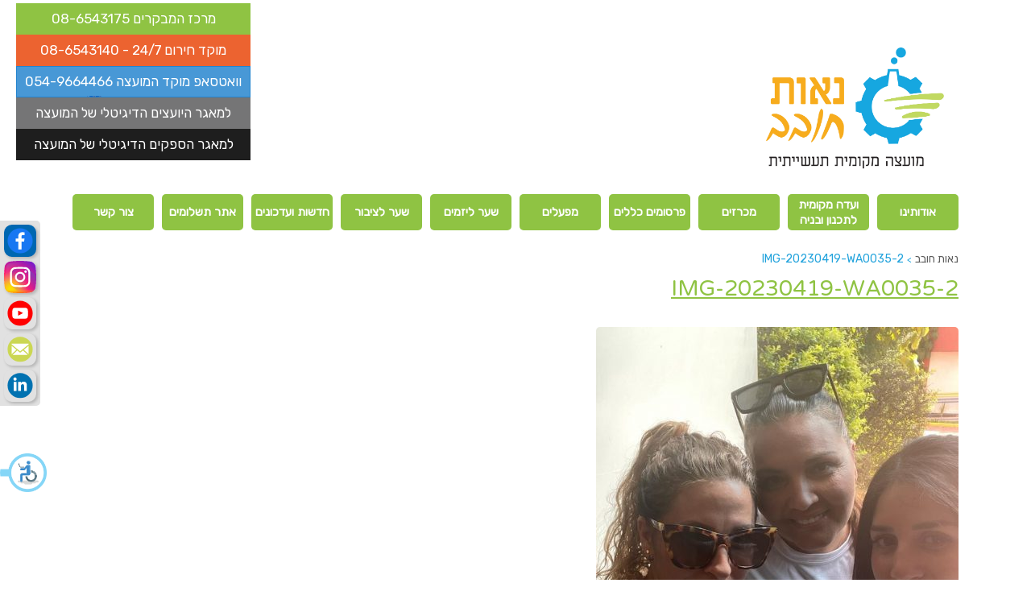

--- FILE ---
content_type: text/html; charset=UTF-8
request_url: https://neot-hovav.org.il/%d7%9c%d7%9c%d7%90-%d7%a7%d7%98%d7%92%d7%95%d7%a8%d7%99%d7%94/%d7%99%d7%95%d7%9d-%d7%94%d7%9e%d7%a2%d7%a9%d7%99%d7%9d-%d7%94%d7%98%d7%95%d7%91%d7%99%d7%9d-%d7%9e%d7%95%d7%a2%d7%a6%d7%aa-%d7%a0%d7%90%d7%95%d7%aa-%d7%97%d7%95%d7%91%d7%91/attachment/img-20230419-wa0035-2/
body_size: 12356
content:

<!DOCTYPE html>
<html dir="rtl" lang="he-IL"   class="rtl">
<head>
	<meta charset="UTF-8">
	<meta http-equiv="X-UA-Compatible" content="IE=edge">
    <meta name="viewport" content="width=device-width, initial-scale=1">
	<link rel="alternate" type="application/rdf+xml" title="RDF mapping" href="https://neot-hovav.org.il/feed/rdf/">
	<link rel="alternate" type="application/rss+xml" title="RSS" href="https://neot-hovav.org.il/feed/rss/">
	<link rel="alternate" type="application/rss+xml" title="Comments RSS" href="https://neot-hovav.org.il/comments/feed/">
	<link rel="pingback" href="https://neot-hovav.org.il/xmlrpc.php" />
	<!-- Global site tag (gtag.js) - Google Analytics -->
	<script async src="https://www.googletagmanager.com/gtag/js?id=UA-149473647-1"></script>
	<script>
	  window.dataLayer = window.dataLayer || [];
	  function gtag(){dataLayer.push(arguments);}
	  gtag('js', new Date());

	  gtag('config', 'UA-149473647-1');
	</script>

    <!--<meta name="format-detection" content="telephone=no">-->
    <script>!function(e){"use strict";function t(e,t,n){e.addEventListener?e.addEventListener(t,n,!1):e.attachEvent&&e.attachEvent("on"+t,n)}function n(t,n){return e.localStorage&&localStorage[t+"_content"]&&localStorage[t+"_file"]===n}function a(t,a){if(e.localStorage&&e.XMLHttpRequest)n(t,a)?o(localStorage[t+"_content"]):l(t,a);else{var s=r.createElement("link");s.href=a,s.id=t,s.rel="stylesheet",s.type="text/css",r.getElementsByTagName("head")[0].appendChild(s),r.cookie=t}}function l(e,t){var n=new XMLHttpRequest;n.open("GET",t,!0),n.onreadystatechange=function(){4===n.readyState&&200===n.status&&(o(n.responseText),localStorage[e+"_content"]=n.responseText,localStorage[e+"_file"]=t)},n.send()}function o(e){var t=r.createElement("style");t.setAttribute("type","text/css"),r.getElementsByTagName("head")[0].appendChild(t),t.styleSheet?t.styleSheet.cssText=e:t.innerHTML=e}var r=e.document;e.loadCSS=function(e,t,n){var a,l=r.createElement("link");if(t)a=t;else{var o;o=r.querySelectorAll?r.querySelectorAll("style,link[rel=stylesheet],script"):(r.body||r.getElementsByTagName("head")[0]).childNodes,a=o[o.length-1]}var s=r.styleSheets;l.rel="stylesheet",l.href=e,l.media="only x",a.parentNode.insertBefore(l,t?a:a.nextSibling);var c=function(e){for(var t=l.href,n=s.length;n--;)if(s[n].href===t)return e();setTimeout(function(){c(e)})};return l.onloadcssdefined=c,c(function(){l.media=n||"all"}),l},e.loadLocalStorageCSS=function(l,o){n(l,o)||r.cookie.indexOf(l)>-1?a(l,o):t(e,"load",function(){a(l,o)})}}(this);</script>


    <script>loadCSS( "https://fonts.googleapis.com/css?family=Rubik", false, "screen" );</script>
    <script>loadCSS( "https://fonts.googleapis.com/css?family=Varela+Round", false, "screen" );</script>

	<title>IMG-20230419-WA0035-2 &#8211; נאות חובב</title>
<meta name='robots' content='max-image-preview:large' />
	<style>img:is([sizes="auto" i], [sizes^="auto," i]) { contain-intrinsic-size: 3000px 1500px }</style>
	<link rel="alternate" hreflang="en" href="https://neot-hovav.org.il/en/img-20230419-wa0035-2-2/" />
<link rel="alternate" hreflang="he" href="https://neot-hovav.org.il/%d7%9c%d7%9c%d7%90-%d7%a7%d7%98%d7%92%d7%95%d7%a8%d7%99%d7%94/%d7%99%d7%95%d7%9d-%d7%94%d7%9e%d7%a2%d7%a9%d7%99%d7%9d-%d7%94%d7%98%d7%95%d7%91%d7%99%d7%9d-%d7%9e%d7%95%d7%a2%d7%a6%d7%aa-%d7%a0%d7%90%d7%95%d7%aa-%d7%97%d7%95%d7%91%d7%91/attachment/img-20230419-wa0035-2/" />
<link rel="alternate" hreflang="x-default" href="https://neot-hovav.org.il/%d7%9c%d7%9c%d7%90-%d7%a7%d7%98%d7%92%d7%95%d7%a8%d7%99%d7%94/%d7%99%d7%95%d7%9d-%d7%94%d7%9e%d7%a2%d7%a9%d7%99%d7%9d-%d7%94%d7%98%d7%95%d7%91%d7%99%d7%9d-%d7%9e%d7%95%d7%a2%d7%a6%d7%aa-%d7%a0%d7%90%d7%95%d7%aa-%d7%97%d7%95%d7%91%d7%91/attachment/img-20230419-wa0035-2/" />
<link rel='dns-prefetch' href='//ajax.googleapis.com' />
<link rel="alternate" type="application/rss+xml" title="נאות חובב &laquo; פיד תגובות של IMG-20230419-WA0035-2" href="https://neot-hovav.org.il/%d7%9c%d7%9c%d7%90-%d7%a7%d7%98%d7%92%d7%95%d7%a8%d7%99%d7%94/%d7%99%d7%95%d7%9d-%d7%94%d7%9e%d7%a2%d7%a9%d7%99%d7%9d-%d7%94%d7%98%d7%95%d7%91%d7%99%d7%9d-%d7%9e%d7%95%d7%a2%d7%a6%d7%aa-%d7%a0%d7%90%d7%95%d7%aa-%d7%97%d7%95%d7%91%d7%91/attachment/img-20230419-wa0035-2/feed/" />
<script type="text/javascript">
/* <![CDATA[ */
window._wpemojiSettings = {"baseUrl":"https:\/\/s.w.org\/images\/core\/emoji\/16.0.1\/72x72\/","ext":".png","svgUrl":"https:\/\/s.w.org\/images\/core\/emoji\/16.0.1\/svg\/","svgExt":".svg","source":{"concatemoji":"https:\/\/neot-hovav.org.il\/wp-includes\/js\/wp-emoji-release.min.js?ver=6.8.3"}};
/*! This file is auto-generated */
!function(s,n){var o,i,e;function c(e){try{var t={supportTests:e,timestamp:(new Date).valueOf()};sessionStorage.setItem(o,JSON.stringify(t))}catch(e){}}function p(e,t,n){e.clearRect(0,0,e.canvas.width,e.canvas.height),e.fillText(t,0,0);var t=new Uint32Array(e.getImageData(0,0,e.canvas.width,e.canvas.height).data),a=(e.clearRect(0,0,e.canvas.width,e.canvas.height),e.fillText(n,0,0),new Uint32Array(e.getImageData(0,0,e.canvas.width,e.canvas.height).data));return t.every(function(e,t){return e===a[t]})}function u(e,t){e.clearRect(0,0,e.canvas.width,e.canvas.height),e.fillText(t,0,0);for(var n=e.getImageData(16,16,1,1),a=0;a<n.data.length;a++)if(0!==n.data[a])return!1;return!0}function f(e,t,n,a){switch(t){case"flag":return n(e,"\ud83c\udff3\ufe0f\u200d\u26a7\ufe0f","\ud83c\udff3\ufe0f\u200b\u26a7\ufe0f")?!1:!n(e,"\ud83c\udde8\ud83c\uddf6","\ud83c\udde8\u200b\ud83c\uddf6")&&!n(e,"\ud83c\udff4\udb40\udc67\udb40\udc62\udb40\udc65\udb40\udc6e\udb40\udc67\udb40\udc7f","\ud83c\udff4\u200b\udb40\udc67\u200b\udb40\udc62\u200b\udb40\udc65\u200b\udb40\udc6e\u200b\udb40\udc67\u200b\udb40\udc7f");case"emoji":return!a(e,"\ud83e\udedf")}return!1}function g(e,t,n,a){var r="undefined"!=typeof WorkerGlobalScope&&self instanceof WorkerGlobalScope?new OffscreenCanvas(300,150):s.createElement("canvas"),o=r.getContext("2d",{willReadFrequently:!0}),i=(o.textBaseline="top",o.font="600 32px Arial",{});return e.forEach(function(e){i[e]=t(o,e,n,a)}),i}function t(e){var t=s.createElement("script");t.src=e,t.defer=!0,s.head.appendChild(t)}"undefined"!=typeof Promise&&(o="wpEmojiSettingsSupports",i=["flag","emoji"],n.supports={everything:!0,everythingExceptFlag:!0},e=new Promise(function(e){s.addEventListener("DOMContentLoaded",e,{once:!0})}),new Promise(function(t){var n=function(){try{var e=JSON.parse(sessionStorage.getItem(o));if("object"==typeof e&&"number"==typeof e.timestamp&&(new Date).valueOf()<e.timestamp+604800&&"object"==typeof e.supportTests)return e.supportTests}catch(e){}return null}();if(!n){if("undefined"!=typeof Worker&&"undefined"!=typeof OffscreenCanvas&&"undefined"!=typeof URL&&URL.createObjectURL&&"undefined"!=typeof Blob)try{var e="postMessage("+g.toString()+"("+[JSON.stringify(i),f.toString(),p.toString(),u.toString()].join(",")+"));",a=new Blob([e],{type:"text/javascript"}),r=new Worker(URL.createObjectURL(a),{name:"wpTestEmojiSupports"});return void(r.onmessage=function(e){c(n=e.data),r.terminate(),t(n)})}catch(e){}c(n=g(i,f,p,u))}t(n)}).then(function(e){for(var t in e)n.supports[t]=e[t],n.supports.everything=n.supports.everything&&n.supports[t],"flag"!==t&&(n.supports.everythingExceptFlag=n.supports.everythingExceptFlag&&n.supports[t]);n.supports.everythingExceptFlag=n.supports.everythingExceptFlag&&!n.supports.flag,n.DOMReady=!1,n.readyCallback=function(){n.DOMReady=!0}}).then(function(){return e}).then(function(){var e;n.supports.everything||(n.readyCallback(),(e=n.source||{}).concatemoji?t(e.concatemoji):e.wpemoji&&e.twemoji&&(t(e.twemoji),t(e.wpemoji)))}))}((window,document),window._wpemojiSettings);
/* ]]> */
</script>
<style id='wp-emoji-styles-inline-css' type='text/css'>

	img.wp-smiley, img.emoji {
		display: inline !important;
		border: none !important;
		box-shadow: none !important;
		height: 1em !important;
		width: 1em !important;
		margin: 0 0.07em !important;
		vertical-align: -0.1em !important;
		background: none !important;
		padding: 0 !important;
	}
</style>
<link rel='stylesheet' id='wp-block-library-rtl-css' href='https://neot-hovav.org.il/wp-includes/css/dist/block-library/style-rtl.min.css?ver=6.8.3' type='text/css' media='all' />
<style id='classic-theme-styles-inline-css' type='text/css'>
/*! This file is auto-generated */
.wp-block-button__link{color:#fff;background-color:#32373c;border-radius:9999px;box-shadow:none;text-decoration:none;padding:calc(.667em + 2px) calc(1.333em + 2px);font-size:1.125em}.wp-block-file__button{background:#32373c;color:#fff;text-decoration:none}
</style>
<style id='global-styles-inline-css' type='text/css'>
:root{--wp--preset--aspect-ratio--square: 1;--wp--preset--aspect-ratio--4-3: 4/3;--wp--preset--aspect-ratio--3-4: 3/4;--wp--preset--aspect-ratio--3-2: 3/2;--wp--preset--aspect-ratio--2-3: 2/3;--wp--preset--aspect-ratio--16-9: 16/9;--wp--preset--aspect-ratio--9-16: 9/16;--wp--preset--color--black: #000000;--wp--preset--color--cyan-bluish-gray: #abb8c3;--wp--preset--color--white: #ffffff;--wp--preset--color--pale-pink: #f78da7;--wp--preset--color--vivid-red: #cf2e2e;--wp--preset--color--luminous-vivid-orange: #ff6900;--wp--preset--color--luminous-vivid-amber: #fcb900;--wp--preset--color--light-green-cyan: #7bdcb5;--wp--preset--color--vivid-green-cyan: #00d084;--wp--preset--color--pale-cyan-blue: #8ed1fc;--wp--preset--color--vivid-cyan-blue: #0693e3;--wp--preset--color--vivid-purple: #9b51e0;--wp--preset--gradient--vivid-cyan-blue-to-vivid-purple: linear-gradient(135deg,rgba(6,147,227,1) 0%,rgb(155,81,224) 100%);--wp--preset--gradient--light-green-cyan-to-vivid-green-cyan: linear-gradient(135deg,rgb(122,220,180) 0%,rgb(0,208,130) 100%);--wp--preset--gradient--luminous-vivid-amber-to-luminous-vivid-orange: linear-gradient(135deg,rgba(252,185,0,1) 0%,rgba(255,105,0,1) 100%);--wp--preset--gradient--luminous-vivid-orange-to-vivid-red: linear-gradient(135deg,rgba(255,105,0,1) 0%,rgb(207,46,46) 100%);--wp--preset--gradient--very-light-gray-to-cyan-bluish-gray: linear-gradient(135deg,rgb(238,238,238) 0%,rgb(169,184,195) 100%);--wp--preset--gradient--cool-to-warm-spectrum: linear-gradient(135deg,rgb(74,234,220) 0%,rgb(151,120,209) 20%,rgb(207,42,186) 40%,rgb(238,44,130) 60%,rgb(251,105,98) 80%,rgb(254,248,76) 100%);--wp--preset--gradient--blush-light-purple: linear-gradient(135deg,rgb(255,206,236) 0%,rgb(152,150,240) 100%);--wp--preset--gradient--blush-bordeaux: linear-gradient(135deg,rgb(254,205,165) 0%,rgb(254,45,45) 50%,rgb(107,0,62) 100%);--wp--preset--gradient--luminous-dusk: linear-gradient(135deg,rgb(255,203,112) 0%,rgb(199,81,192) 50%,rgb(65,88,208) 100%);--wp--preset--gradient--pale-ocean: linear-gradient(135deg,rgb(255,245,203) 0%,rgb(182,227,212) 50%,rgb(51,167,181) 100%);--wp--preset--gradient--electric-grass: linear-gradient(135deg,rgb(202,248,128) 0%,rgb(113,206,126) 100%);--wp--preset--gradient--midnight: linear-gradient(135deg,rgb(2,3,129) 0%,rgb(40,116,252) 100%);--wp--preset--font-size--small: 13px;--wp--preset--font-size--medium: 20px;--wp--preset--font-size--large: 36px;--wp--preset--font-size--x-large: 42px;--wp--preset--spacing--20: 0.44rem;--wp--preset--spacing--30: 0.67rem;--wp--preset--spacing--40: 1rem;--wp--preset--spacing--50: 1.5rem;--wp--preset--spacing--60: 2.25rem;--wp--preset--spacing--70: 3.38rem;--wp--preset--spacing--80: 5.06rem;--wp--preset--shadow--natural: 6px 6px 9px rgba(0, 0, 0, 0.2);--wp--preset--shadow--deep: 12px 12px 50px rgba(0, 0, 0, 0.4);--wp--preset--shadow--sharp: 6px 6px 0px rgba(0, 0, 0, 0.2);--wp--preset--shadow--outlined: 6px 6px 0px -3px rgba(255, 255, 255, 1), 6px 6px rgba(0, 0, 0, 1);--wp--preset--shadow--crisp: 6px 6px 0px rgba(0, 0, 0, 1);}:where(.is-layout-flex){gap: 0.5em;}:where(.is-layout-grid){gap: 0.5em;}body .is-layout-flex{display: flex;}.is-layout-flex{flex-wrap: wrap;align-items: center;}.is-layout-flex > :is(*, div){margin: 0;}body .is-layout-grid{display: grid;}.is-layout-grid > :is(*, div){margin: 0;}:where(.wp-block-columns.is-layout-flex){gap: 2em;}:where(.wp-block-columns.is-layout-grid){gap: 2em;}:where(.wp-block-post-template.is-layout-flex){gap: 1.25em;}:where(.wp-block-post-template.is-layout-grid){gap: 1.25em;}.has-black-color{color: var(--wp--preset--color--black) !important;}.has-cyan-bluish-gray-color{color: var(--wp--preset--color--cyan-bluish-gray) !important;}.has-white-color{color: var(--wp--preset--color--white) !important;}.has-pale-pink-color{color: var(--wp--preset--color--pale-pink) !important;}.has-vivid-red-color{color: var(--wp--preset--color--vivid-red) !important;}.has-luminous-vivid-orange-color{color: var(--wp--preset--color--luminous-vivid-orange) !important;}.has-luminous-vivid-amber-color{color: var(--wp--preset--color--luminous-vivid-amber) !important;}.has-light-green-cyan-color{color: var(--wp--preset--color--light-green-cyan) !important;}.has-vivid-green-cyan-color{color: var(--wp--preset--color--vivid-green-cyan) !important;}.has-pale-cyan-blue-color{color: var(--wp--preset--color--pale-cyan-blue) !important;}.has-vivid-cyan-blue-color{color: var(--wp--preset--color--vivid-cyan-blue) !important;}.has-vivid-purple-color{color: var(--wp--preset--color--vivid-purple) !important;}.has-black-background-color{background-color: var(--wp--preset--color--black) !important;}.has-cyan-bluish-gray-background-color{background-color: var(--wp--preset--color--cyan-bluish-gray) !important;}.has-white-background-color{background-color: var(--wp--preset--color--white) !important;}.has-pale-pink-background-color{background-color: var(--wp--preset--color--pale-pink) !important;}.has-vivid-red-background-color{background-color: var(--wp--preset--color--vivid-red) !important;}.has-luminous-vivid-orange-background-color{background-color: var(--wp--preset--color--luminous-vivid-orange) !important;}.has-luminous-vivid-amber-background-color{background-color: var(--wp--preset--color--luminous-vivid-amber) !important;}.has-light-green-cyan-background-color{background-color: var(--wp--preset--color--light-green-cyan) !important;}.has-vivid-green-cyan-background-color{background-color: var(--wp--preset--color--vivid-green-cyan) !important;}.has-pale-cyan-blue-background-color{background-color: var(--wp--preset--color--pale-cyan-blue) !important;}.has-vivid-cyan-blue-background-color{background-color: var(--wp--preset--color--vivid-cyan-blue) !important;}.has-vivid-purple-background-color{background-color: var(--wp--preset--color--vivid-purple) !important;}.has-black-border-color{border-color: var(--wp--preset--color--black) !important;}.has-cyan-bluish-gray-border-color{border-color: var(--wp--preset--color--cyan-bluish-gray) !important;}.has-white-border-color{border-color: var(--wp--preset--color--white) !important;}.has-pale-pink-border-color{border-color: var(--wp--preset--color--pale-pink) !important;}.has-vivid-red-border-color{border-color: var(--wp--preset--color--vivid-red) !important;}.has-luminous-vivid-orange-border-color{border-color: var(--wp--preset--color--luminous-vivid-orange) !important;}.has-luminous-vivid-amber-border-color{border-color: var(--wp--preset--color--luminous-vivid-amber) !important;}.has-light-green-cyan-border-color{border-color: var(--wp--preset--color--light-green-cyan) !important;}.has-vivid-green-cyan-border-color{border-color: var(--wp--preset--color--vivid-green-cyan) !important;}.has-pale-cyan-blue-border-color{border-color: var(--wp--preset--color--pale-cyan-blue) !important;}.has-vivid-cyan-blue-border-color{border-color: var(--wp--preset--color--vivid-cyan-blue) !important;}.has-vivid-purple-border-color{border-color: var(--wp--preset--color--vivid-purple) !important;}.has-vivid-cyan-blue-to-vivid-purple-gradient-background{background: var(--wp--preset--gradient--vivid-cyan-blue-to-vivid-purple) !important;}.has-light-green-cyan-to-vivid-green-cyan-gradient-background{background: var(--wp--preset--gradient--light-green-cyan-to-vivid-green-cyan) !important;}.has-luminous-vivid-amber-to-luminous-vivid-orange-gradient-background{background: var(--wp--preset--gradient--luminous-vivid-amber-to-luminous-vivid-orange) !important;}.has-luminous-vivid-orange-to-vivid-red-gradient-background{background: var(--wp--preset--gradient--luminous-vivid-orange-to-vivid-red) !important;}.has-very-light-gray-to-cyan-bluish-gray-gradient-background{background: var(--wp--preset--gradient--very-light-gray-to-cyan-bluish-gray) !important;}.has-cool-to-warm-spectrum-gradient-background{background: var(--wp--preset--gradient--cool-to-warm-spectrum) !important;}.has-blush-light-purple-gradient-background{background: var(--wp--preset--gradient--blush-light-purple) !important;}.has-blush-bordeaux-gradient-background{background: var(--wp--preset--gradient--blush-bordeaux) !important;}.has-luminous-dusk-gradient-background{background: var(--wp--preset--gradient--luminous-dusk) !important;}.has-pale-ocean-gradient-background{background: var(--wp--preset--gradient--pale-ocean) !important;}.has-electric-grass-gradient-background{background: var(--wp--preset--gradient--electric-grass) !important;}.has-midnight-gradient-background{background: var(--wp--preset--gradient--midnight) !important;}.has-small-font-size{font-size: var(--wp--preset--font-size--small) !important;}.has-medium-font-size{font-size: var(--wp--preset--font-size--medium) !important;}.has-large-font-size{font-size: var(--wp--preset--font-size--large) !important;}.has-x-large-font-size{font-size: var(--wp--preset--font-size--x-large) !important;}
:where(.wp-block-post-template.is-layout-flex){gap: 1.25em;}:where(.wp-block-post-template.is-layout-grid){gap: 1.25em;}
:where(.wp-block-columns.is-layout-flex){gap: 2em;}:where(.wp-block-columns.is-layout-grid){gap: 2em;}
:root :where(.wp-block-pullquote){font-size: 1.5em;line-height: 1.6;}
</style>
<link rel='stylesheet' id='wp-components-rtl-css' href='https://neot-hovav.org.il/wp-includes/css/dist/components/style-rtl.min.css?ver=6.8.3' type='text/css' media='all' />
<link rel='stylesheet' id='godaddy-styles-css' href='https://neot-hovav.org.il/wp-content/plugins/coblocks/includes/Dependencies/GoDaddy/Styles/build/latest.css?ver=2.0.2' type='text/css' media='all' />
<link rel='stylesheet' id='wp-pagenavi-css' href='https://neot-hovav.org.il/wp-content/plugins/wp-pagenavi/pagenavi-css.css?ver=2.70' type='text/css' media='all' />
<link rel='stylesheet' id='main-css' href='https://neot-hovav.org.il/wp-content/themes/histadrut/assets/css/style.css?ver=0.3.74' type='text/css' media='all' />
<link rel='stylesheet' id='main-theme-css' href='https://neot-hovav.org.il/wp-content/themes/histadrut/style.css?ver=0.3.74' type='text/css' media='all' />
<script type="text/javascript" src="https://ajax.googleapis.com/ajax/libs/jquery/2.2.4/jquery.min.js?ver=6.8.3" id="jquery-js"></script>
<link rel="https://api.w.org/" href="https://neot-hovav.org.il/wp-json/" /><link rel="alternate" title="JSON" type="application/json" href="https://neot-hovav.org.il/wp-json/wp/v2/media/10452" /><link rel="EditURI" type="application/rsd+xml" title="RSD" href="https://neot-hovav.org.il/xmlrpc.php?rsd" />
<link rel='shortlink' href='https://neot-hovav.org.il/?p=10452' />
<link rel="alternate" title="oEmbed (JSON)" type="application/json+oembed" href="https://neot-hovav.org.il/wp-json/oembed/1.0/embed?url=https%3A%2F%2Fneot-hovav.org.il%2F%25d7%259c%25d7%259c%25d7%2590-%25d7%25a7%25d7%2598%25d7%2592%25d7%2595%25d7%25a8%25d7%2599%25d7%2594%2F%25d7%2599%25d7%2595%25d7%259d-%25d7%2594%25d7%259e%25d7%25a2%25d7%25a9%25d7%2599%25d7%259d-%25d7%2594%25d7%2598%25d7%2595%25d7%2591%25d7%2599%25d7%259d-%25d7%259e%25d7%2595%25d7%25a2%25d7%25a6%25d7%25aa-%25d7%25a0%25d7%2590%25d7%2595%25d7%25aa-%25d7%2597%25d7%2595%25d7%2591%25d7%2591%2Fattachment%2Fimg-20230419-wa0035-2%2F" />
<link rel="alternate" title="oEmbed (XML)" type="text/xml+oembed" href="https://neot-hovav.org.il/wp-json/oembed/1.0/embed?url=https%3A%2F%2Fneot-hovav.org.il%2F%25d7%259c%25d7%259c%25d7%2590-%25d7%25a7%25d7%2598%25d7%2592%25d7%2595%25d7%25a8%25d7%2599%25d7%2594%2F%25d7%2599%25d7%2595%25d7%259d-%25d7%2594%25d7%259e%25d7%25a2%25d7%25a9%25d7%2599%25d7%259d-%25d7%2594%25d7%2598%25d7%2595%25d7%2591%25d7%2599%25d7%259d-%25d7%259e%25d7%2595%25d7%25a2%25d7%25a6%25d7%25aa-%25d7%25a0%25d7%2590%25d7%2595%25d7%25aa-%25d7%2597%25d7%2595%25d7%2591%25d7%2591%2Fattachment%2Fimg-20230419-wa0035-2%2F&#038;format=xml" />
<meta name="generator" content="WPML ver:4.7.6 stt:1,20;" />
<script type="text/javascript" src="https://accessible.vagas.co.il/a/neot-hovav/accessibility.js"></script>
					<link rel="stylesheet" href="https://accessible.vagas.co.il/a/neot-hovav/accessibility.css">
<link rel="icon" href="https://neot-hovav.org.il/wp-content/uploads/2023/06/cropped-ICON-1-300x300.png" sizes="32x32" />
<link rel="icon" href="https://neot-hovav.org.il/wp-content/uploads/2023/06/cropped-ICON-1-300x300.png" sizes="192x192" />
<link rel="apple-touch-icon" href="https://neot-hovav.org.il/wp-content/uploads/2023/06/cropped-ICON-1-300x300.png" />
<meta name="msapplication-TileImage" content="https://neot-hovav.org.il/wp-content/uploads/2023/06/cropped-ICON-1-300x300.png" />

    <!-- HTML5 shim and Respond.js for IE8 support of HTML5 elements and media queries -->
    <!-- WARNING: Respond.js doesn't work if you view the page via file:// -->

    <!--[if lt IE 9]>
    <script src="https://oss.maxcdn.com/html5shiv/3.7.2/html5shiv.min.js"></script>
    <script src="https://oss.maxcdn.com/respond/1.4.2/respond.min.js"></script>
    <![endif]-->
    <!-- Preloader -->
    <style>
        #page-preloader{position:fixed;left:0;top:0;right:0;bottom:0;background:#fff;z-index:9999;}.contpre small{font-size:25px}.contpre{width:250px;height:100px;position:absolute;left:50%;top:48%;margin-left:-125px;margin-top:-75px;color:#fff;font-size:40px;letter-spacing:-2px;text-align:center;line-height:35px}#page-preloader .spinner{position:absolute;width:41px;height:41px;background-size:41px;margin:-16px 0 0 -16px}
	.b-header .b-callback-row__phone {
    margin-top: -1.6rem;
    margin-bottom: 1.6rem;
    text-align: left;
    display: flex;
    flex-direction: column;
    align-items: self-end;
    position: absolute;
    left: 2em;
    top: 2em;
}
		.l-header.b-header .b-callback-row__phone .b-nav-cat__btn, .b-header .b-callback-row__phone .btn, .b-header .b-callback-row__phone .btn-fill, .b-header .b-callback-row__phone .btn-flat {
    position: relative;
    left: 0;
    top: 0;
    border-radius: 0 !important;
    max-width: 330px;
    width: 100%;
}
		a.btn_dark_gray {
			    position: relative;
    border: 1px solid #1e1e1e;
    display: inline-block;
    line-height: 1;
    font-size: 1.7rem;
    color: #fff;
    font-weight: 400;
    background: #1e1e1e;
    letter-spacing: 0;
    padding: 1rem;
    text-align: center;
    transition: color .3s ease, background .3s ease, border-color .3s ease;
				max-width: 330px;
				width: 100%;
		}
		a.btn_green {
		        position: relative;
    border: 1px solid #8fc343;
    display: inline-block;
    line-height: 1;
    font-size: 1.7rem;
    color: #fff;
    font-weight: 400;
    background: #8fc343;
    letter-spacing: 0;
    padding: 1rem;
    text-align: center;
    transition: color .3s ease, background .3s ease, border-color .3s ease;
				max-width: 330px;
				width: 100%;
		}
		a.btnblue {
    position: relative;
    border: 1px solid #ec6330;
    display: inline-block;
    line-height: 1;
    font-size: 1.7rem;
    color: #fff;
    font-weight: 400;
    background: #ec6330;
    letter-spacing: 0;
    padding: 1rem;
    text-align: center;
    transition: color .3s ease, background .3s ease, border-color .3s ease;
				max-width: 330px;
				width: 100%;
}
	.btn_gray {
			  position: relative;
				border: 1px solid #757576;
				display: inline-block;
				line-height: 1;
				font-size: 1.7rem;
				color: #fff;
				font-weight: 400;
				background: #757576;
				letter-spacing: 0;
				padding: 1rem;
				text-align: center;
				transition: color .3s ease, background .3s ease, border-color .3s ease;
				max-width: 330px;
				width: 100%;
		}
a.whatsappmoat {
    position: relative;
    border: 1px solid rgb(27 127 204 / 80%);
    display: inline-block;
    line-height: 1;
    font-size: 1.7rem;
    color: #fff;
    font-weight: 400;
    background: rgb(27 127 204 / 80%);
    letter-spacing: 0;
    padding: 1rem;
    text-align: center;
    transition: color .3s ease, background .3s ease, border-color .3s ease;
				max-width: 330px;
				width: 100%;
}
	@media screen and (max-width:63.99875em) {
.b-callback-row__phone {
    position: relative !important;
    left: 0 !important;
    top: 0 !important;
    align-items: center !important;
}
    </style>
</head>
<body class="rtl attachment wp-singular attachment-template-default single single-attachment postid-10452 attachmentid-10452 attachment-jpeg wp-custom-logo wp-theme-histadrut metaslider-plugin chrome osx inner-page header-abs">


<!--[if lt IE 9]>
<p class="browserupgrade">You are using an <strong>outdated</strong> browser. Please <a href="http://browsehappy.com/">upgrade your browser</a> to improve your experience.</p>
<![endif]-->

<!-- preloader-->
<div id="page-preloader"><div class="contpre"><span class="spinner"></span></div></div>

<div class="overlay"></div>

<div class="l-wrapper">


    <header class="l-header b-header">
        <div class="b-header__wrp">

            <div class="row align-middle">
              <div class="column b-header__logo">

                  <a class="menu-itm menu-itm--burger js-menu-trigger hide-for-large-only" href="#">
                  <span class="menu-icon burger">
                      <span></span>
                  </span>
                      <span class="menu-itm__lbl">תפריט</span>
                  </a>

                  <a class="menu-itm menu-itm--search js-search-mob" href="#">
                      <i class="icon-search"></i>
                      <span class="menu-itm__lbl">חיפוש</span>
                  </a>

                                        <a class="b-logo" href="https://neot-hovav.org.il">
                          <img width="269" src="https://neot-hovav.org.il/wp-content/uploads/2024/06/NH_logo_new.jpg" alt="logo">
                      </a>
                  <!--                  -->
<!---->
<!--                    <a class="menu-itm menu-itm--accessibility" href="#">-->
<!--                        <i class="icon-accessibility"></i>-->
<!--                        <span class="menu-itm__lbl">נגישות</span>-->
<!--                    </a>-->

              </div>
              <div class="column b-header__search-wrp">


                <!-- <div class="b-header__search">
                    <input class="b-header__search-inp" type="search" placeholder="חיפוש">
                </div> -->
                <div class="b-callback-row__phone">
                                        <!-- <a class="btn" href="tel:1800202131">טלפון ירוק למוקד המועצה: 1-800-202-131 </a> -->
                    <a class="btn_green" target="_blank" href="https://visit-neot.org.il/">מרכז המבקרים 08-6543175</a>
					<a class="btnblue" href="tel:086543140">מוקד חירום 24/7 - 08-6543140 </a>
					<a class="whatsappmoat" target="_blank" href="https://wa.me/+972549664466" title="Share on whatsapp">וואטסאפ מוקד המועצה 054-9664466</a>
					<a class="btn_gray" href="https://maagarim.city/neot-hovav/advisor/login/"> למאגר היועצים הדיגיטלי של המועצה </a>
					<a class="btn_dark_gray" href="https://maagarim.city/neot-hovav/provider/login"> למאגר הספקים הדיגיטלי של המועצה </a>

                </div>
                  <div class="b-header__search">
                      
<div class="wpml-ls-statics-shortcode_actions wpml-ls wpml-ls-rtl wpml-ls-legacy-list-horizontal">
	<ul><li class="wpml-ls-slot-shortcode_actions wpml-ls-item wpml-ls-item-en wpml-ls-first-item wpml-ls-last-item wpml-ls-item-legacy-list-horizontal">
				<a href="https://neot-hovav.org.il/en/img-20230419-wa0035-2-2/" class="wpml-ls-link">
                                                        <img
            class="wpml-ls-flag"
            src="https://neot-hovav.org.il/wp-content/plugins/sitepress-multilingual-cms/res/flags/en.png"
            alt="אנגלית"
            width=18
            height=12
    /></a>
			</li></ul>
</div>

                  </div>
                  <div class="b-header__search">
    <form role="search" method="get" class="" action="https://neot-hovav.org.il/">
        <input type="search" class="b-header__search-inp" id="search-field" placeholder="חיפוש" value="" name="s">
    </form>
</div>
              </div>
            </div>

            <div class="row">

                <div class="column b-header__menu">

                    <nav class="b-header__menu-nav">
	                    <ul id="menu-headermenu" class="b-header__menu-nav-list inline-list"><li id="menu-item-1352" class="menu-item menu-item-type-custom menu-item-object-custom menu-item-has-children my-parent-item dropdown show-on-hover menu-item-1352"><a href="#">אודותינו <b class="caret"></b></a>
<ul class="dropdown-menu">
	<li id="menu-item-8845" class="menu-item menu-item-type-post_type menu-item-object-page menu-item-8845"><a href="https://neot-hovav.org.il/%d7%aa-%d7%96-%d7%94%d7%9e%d7%95%d7%a2%d7%a6%d7%94/">ת.ז המועצה ותקן ISO</a></li>
	<li id="menu-item-1430" class="menu-item menu-item-type-post_type menu-item-object-page menu-item-1430"><a href="https://neot-hovav.org.il/%d7%a2%d7%9c-%d7%94%d7%9e%d7%95%d7%a2%d7%a6%d7%94/">על המועצה</a></li>
	<li id="menu-item-1462" class="menu-item menu-item-type-post_type menu-item-object-page menu-item-1462"><a href="https://neot-hovav.org.il/%d7%91%d7%a2%d7%9c%d7%99-%d7%aa%d7%a4%d7%a7%d7%99%d7%93%d7%99%d7%9d/">בעלי תפקידים</a></li>
	<li id="menu-item-1398" class="menu-item menu-item-type-post_type menu-item-object-page menu-item-1398"><a href="https://neot-hovav.org.il/%d7%97%d7%96%d7%95%d7%9f-%d7%94%d7%9e%d7%95%d7%a2%d7%a6%d7%94/">חזון המועצה</a></li>
</ul>
</li>
<li id="menu-item-3313" class="menu-item menu-item-type-custom menu-item-object-custom menu-item-3313"><a target="_blank" href="https://rhv.bartech-net.co.il/">ועדה מקומית לתכנון ובניה</a></li>
<li id="menu-item-4182" class="menu-item menu-item-type-custom menu-item-object-custom menu-item-has-children my-parent-item dropdown show-on-hover menu-item-4182"><a href="#">מכרזים <b class="caret"></b></a>
<ul class="dropdown-menu">
	<li id="menu-item-9478" class="menu-item menu-item-type-post_type menu-item-object-page menu-item-9478"><a href="https://neot-hovav.org.il/%d7%9e%d7%9b%d7%a8%d7%96%d7%99%d7%9d/">מכרזים פומביים</a></li>
	<li id="menu-item-4183" class="menu-item menu-item-type-post_type menu-item-object-page menu-item-4183"><a href="https://neot-hovav.org.il/%d7%9e%d7%9b%d7%a8%d7%96%d7%99-%d7%9b%d7%97-%d7%90%d7%93%d7%9d/">מכרזי כח אדם</a></li>
	<li id="menu-item-4185" class="menu-item menu-item-type-post_type menu-item-object-page menu-item-4185"><a href="https://neot-hovav.org.il/%d7%9e%d7%9b%d7%a8%d7%96%d7%99-%d7%99%d7%95%d7%a2%d7%a6%d7%99%d7%9d/">נוהל יועצים</a></li>
	<li id="menu-item-4184" class="menu-item menu-item-type-post_type menu-item-object-page menu-item-4184"><a href="https://neot-hovav.org.il/%d7%9e%d7%9b%d7%a8%d7%96%d7%99-%d7%9e%d7%a9%d7%9b%d7%9c/">מכרזי משכ”ל</a></li>
</ul>
</li>
<li id="menu-item-5098" class="menu-item menu-item-type-post_type menu-item-object-page menu-item-5098"><a href="https://neot-hovav.org.il/%d7%a4%d7%a8%d7%a1%d7%95%d7%9e%d7%99%d7%9d-%d7%9b%d7%9c%d7%9c%d7%99%d7%9d/">פרסומים כללים</a></li>
<li id="menu-item-2701" class="menu-item menu-item-type-post_type menu-item-object-page menu-item-2701"><a href="https://neot-hovav.org.il/%d7%a8%d7%a9%d7%99%d7%9e%d7%aa-%d7%94%d7%9e%d7%a4%d7%a2%d7%9c%d7%99%d7%9d/">מפעלים</a></li>
<li id="menu-item-1578" class="menu-item menu-item-type-post_type menu-item-object-page menu-item-has-children my-parent-item dropdown show-on-hover menu-item-1578"><a href="https://neot-hovav.org.il/%d7%9e%d7%99%d7%93%d7%a2-%d7%9c%d7%99%d7%96%d7%9d/">שער ליזמים <b class="caret"></b></a>
<ul class="dropdown-menu">
	<li id="menu-item-4417" class="menu-item menu-item-type-custom menu-item-object-custom menu-item-4417"><a target="_blank" href="https://neot-hovav.org.il/wp-content/uploads/2022/06/בקשה-להקצאת-קרקע-חדש-עם-הלוגו.pdf">טפסים להקצאת קרקע</a></li>
</ul>
</li>
<li id="menu-item-1639" class="menu-item menu-item-type-post_type menu-item-object-page menu-item-has-children my-parent-item dropdown show-on-hover menu-item-1639"><a href="https://neot-hovav.org.il/%d7%9e%d7%99%d7%93%d7%a2-%d7%9c%d7%a6%d7%99%d7%91%d7%95%d7%a8/">שער לציבור <b class="caret"></b></a>
<ul class="dropdown-menu">
	<li id="menu-item-1778" class="menu-item menu-item-type-post_type menu-item-object-page menu-item-1778"><a href="https://neot-hovav.org.il/%d7%93%d7%95%d7%97%d7%95%d7%aa-%d7%a9%d7%a0%d7%aa%d7%99%d7%99%d7%9d/">דו”חות שנתיים</a></li>
	<li id="menu-item-1777" class="menu-item menu-item-type-post_type menu-item-object-page menu-item-1777"><a href="https://neot-hovav.org.il/%d7%9e%d7%9c%d7%99%d7%90%d7%aa-%d7%94%d7%9e%d7%95%d7%a2%d7%a6%d7%94/">מליאת המועצה</a></li>
	<li id="menu-item-1776" class="menu-item menu-item-type-post_type menu-item-object-page menu-item-1776"><a href="https://neot-hovav.org.il/%d7%97%d7%95%d7%a7-%d7%97%d7%95%d7%a4%d7%a9-%d7%94%d7%9e%d7%99%d7%93%d7%a2/">חופש המידע</a></li>
	<li id="menu-item-1775" class="menu-item menu-item-type-post_type menu-item-object-page menu-item-1775"><a href="https://neot-hovav.org.il/%d7%aa%d7%a7%d7%a6%d7%99%d7%91-%d7%95%d7%a6%d7%95-%d7%90%d7%a8%d7%a0%d7%95%d7%a0%d7%94/">צו ארנונה וספר תקציב</a></li>
	<li id="menu-item-1772" class="menu-item menu-item-type-post_type menu-item-object-page menu-item-1772"><a href="https://neot-hovav.org.il/%d7%93%d7%95%d7%97%d7%95%d7%aa-%d7%90%d7%99%d7%9b%d7%95%d7%aa-%d7%9e%d7%99%d7%9d/">דו”חות איכות מים</a></li>
	<li id="menu-item-3718" class="menu-item menu-item-type-post_type menu-item-object-page menu-item-3718"><a href="https://neot-hovav.org.il/%d7%91%d7%99%d7%a7%d7%95%d7%a8%d7%aa-%d7%a4%d7%a0%d7%99%d7%9d-%d7%95%d7%aa%d7%9c%d7%95%d7%a0%d7%95%d7%aa-%d7%94%d7%a6%d7%99%d7%91%d7%95%d7%a8/">ביקורת פנים ותלונות הציבור</a></li>
	<li id="menu-item-4293" class="menu-item menu-item-type-post_type menu-item-object-page menu-item-4293"><a href="https://neot-hovav.org.il/%d7%93%d7%95%d7%97%d7%95%d7%aa-%d7%9b%d7%a1%d7%a4%d7%99%d7%99%d7%9d/">דו”חות כספיים</a></li>
	<li id="menu-item-4629" class="menu-item menu-item-type-post_type menu-item-object-page menu-item-4629"><a href="https://neot-hovav.org.il/%d7%95%d7%95%d7%a2%d7%93%d7%aa-%d7%a2%d7%a8%d7%a8-%d7%9c%d7%a2%d7%a0%d7%99%d7%99%d7%a0%d7%99-%d7%90%d7%a8%d7%a0%d7%95%d7%a0%d7%94/">וועדת ערר לענייני ארנונה</a></li>
	<li id="menu-item-4294" class="menu-item menu-item-type-post_type menu-item-object-page menu-item-4294"><a href="https://neot-hovav.org.il/%d7%97%d7%95%d7%a7%d7%99-%d7%a2%d7%96%d7%a8/">חוקי עזר</a></li>
	<li id="menu-item-1773" class="menu-item menu-item-type-post_type menu-item-object-page menu-item-1773"><a href="https://neot-hovav.org.il/%d7%98%d7%a4%d7%a1%d7%99%d7%9d-%d7%9c%d7%94%d7%95%d7%a8%d7%93%d7%94/">טפסים להורדה</a></li>
	<li id="menu-item-1696" class="menu-item menu-item-type-post_type menu-item-object-page menu-item-1696"><a href="https://neot-hovav.org.il/%d7%a0%d7%aa%d7%a7%d7%9c%d7%aa-%d7%91%d7%91%d7%a2%d7%99%d7%95%d7%aa-%d7%a0%d7%92%d7%99%d7%a9%d7%95%d7%aa/">נתקלת בבעיות נגישות?</a></li>
</ul>
</li>
<li id="menu-item-1623" class="menu-item menu-item-type-post_type menu-item-object-page menu-item-1623"><a href="https://neot-hovav.org.il/%d7%97%d7%93%d7%a9%d7%95%d7%aa-%d7%95%d7%a2%d7%93%d7%9b%d7%95%d7%a0%d7%99%d7%9d/">חדשות ועדכונים</a></li>
<li id="menu-item-13135" class="menu-item menu-item-type-custom menu-item-object-custom menu-item-has-children my-parent-item dropdown show-on-hover menu-item-13135"><a>אתר תשלומים <b class="caret"></b></a>
<ul class="dropdown-menu">
	<li id="menu-item-13136" class="menu-item menu-item-type-custom menu-item-object-custom menu-item-13136"><a target="_blank" href="https://tiktoshavnewbeta.eprsys.co.il/main?muni=100">קישור לתשלומים ובירורים</a></li>
</ul>
</li>
<li id="menu-item-1358" class="menu-item menu-item-type-custom menu-item-object-custom menu-item-has-children my-parent-item dropdown show-on-hover menu-item-1358"><a href="#">צור קשר <b class="caret"></b></a>
<ul class="dropdown-menu">
	<li id="menu-item-1518" class="menu-item menu-item-type-post_type menu-item-object-page menu-item-1518"><a href="https://neot-hovav.org.il/%d7%98%d7%95%d7%a4%d7%a1-%d7%9c%d7%99%d7%a6%d7%99%d7%a8%d7%aa-%d7%a7%d7%a9%d7%a8/">טופס מקוון ליצירת קשר</a></li>
	<li id="menu-item-1510" class="menu-item menu-item-type-post_type menu-item-object-page menu-item-1510"><a href="https://neot-hovav.org.il/%d7%98%d7%9c%d7%a4%d7%95%d7%a0%d7%99%d7%9d-%d7%9e%d7%97%d7%9c%d7%a7%d7%95%d7%aa-%d7%94%d7%9e%d7%95%d7%a2%d7%a6%d7%94/">טלפונים מחלקות המועצה</a></li>
</ul>
</li>
</ul>                    </nav>
                </div>
            </div>
            <!-- <div class="row b-header__bottom">
                <div class="column small-12">
                    <div class="b-header__bottom-aside">
                        <div class="b-header__bottom-soc">
                            <div class="b-aside-btn__soc">
                                <a class="soc-link soc--facebook" target="_blank" href="#"><i class="icon-facebook"></i></a>
                                <a class="soc-link soc--insta" target="_blank" href="#">
                                    <img width="54" src="https://neot-hovav.org.il/wp-content/themes/histadrut/assets/img/common/icon/instagram-gradient.svg" alt="insta">
                                </a>
                            </div>
                        </div>
                        <nav class="b-header__bottom-menu text-center">
	                        <ul id="menu-headermenu-1" class="dropdown-menu inline-list"><li class="menu-item menu-item-type-custom menu-item-object-custom menu-item-has-children my-parent-item dropdown show-on-hover menu-item-1352"><a href="#">אודותינו <b class="caret"></b></a>
<ul class="dropdown-menu">
	<li class="menu-item menu-item-type-post_type menu-item-object-page menu-item-8845"><a href="https://neot-hovav.org.il/%d7%aa-%d7%96-%d7%94%d7%9e%d7%95%d7%a2%d7%a6%d7%94/">ת.ז המועצה ותקן ISO</a></li>
	<li class="menu-item menu-item-type-post_type menu-item-object-page menu-item-1430"><a href="https://neot-hovav.org.il/%d7%a2%d7%9c-%d7%94%d7%9e%d7%95%d7%a2%d7%a6%d7%94/">על המועצה</a></li>
	<li class="menu-item menu-item-type-post_type menu-item-object-page menu-item-1462"><a href="https://neot-hovav.org.il/%d7%91%d7%a2%d7%9c%d7%99-%d7%aa%d7%a4%d7%a7%d7%99%d7%93%d7%99%d7%9d/">בעלי תפקידים</a></li>
	<li class="menu-item menu-item-type-post_type menu-item-object-page menu-item-1398"><a href="https://neot-hovav.org.il/%d7%97%d7%96%d7%95%d7%9f-%d7%94%d7%9e%d7%95%d7%a2%d7%a6%d7%94/">חזון המועצה</a></li>
</ul>
</li>
<li class="menu-item menu-item-type-custom menu-item-object-custom menu-item-3313"><a target="_blank" href="https://rhv.bartech-net.co.il/">ועדה מקומית לתכנון ובניה</a></li>
<li class="menu-item menu-item-type-custom menu-item-object-custom menu-item-has-children my-parent-item dropdown show-on-hover menu-item-4182"><a href="#">מכרזים <b class="caret"></b></a>
<ul class="dropdown-menu">
	<li class="menu-item menu-item-type-post_type menu-item-object-page menu-item-9478"><a href="https://neot-hovav.org.il/%d7%9e%d7%9b%d7%a8%d7%96%d7%99%d7%9d/">מכרזים פומביים</a></li>
	<li class="menu-item menu-item-type-post_type menu-item-object-page menu-item-4183"><a href="https://neot-hovav.org.il/%d7%9e%d7%9b%d7%a8%d7%96%d7%99-%d7%9b%d7%97-%d7%90%d7%93%d7%9d/">מכרזי כח אדם</a></li>
	<li class="menu-item menu-item-type-post_type menu-item-object-page menu-item-4185"><a href="https://neot-hovav.org.il/%d7%9e%d7%9b%d7%a8%d7%96%d7%99-%d7%99%d7%95%d7%a2%d7%a6%d7%99%d7%9d/">נוהל יועצים</a></li>
	<li class="menu-item menu-item-type-post_type menu-item-object-page menu-item-4184"><a href="https://neot-hovav.org.il/%d7%9e%d7%9b%d7%a8%d7%96%d7%99-%d7%9e%d7%a9%d7%9b%d7%9c/">מכרזי משכ”ל</a></li>
</ul>
</li>
<li class="menu-item menu-item-type-post_type menu-item-object-page menu-item-5098"><a href="https://neot-hovav.org.il/%d7%a4%d7%a8%d7%a1%d7%95%d7%9e%d7%99%d7%9d-%d7%9b%d7%9c%d7%9c%d7%99%d7%9d/">פרסומים כללים</a></li>
<li class="menu-item menu-item-type-post_type menu-item-object-page menu-item-2701"><a href="https://neot-hovav.org.il/%d7%a8%d7%a9%d7%99%d7%9e%d7%aa-%d7%94%d7%9e%d7%a4%d7%a2%d7%9c%d7%99%d7%9d/">מפעלים</a></li>
<li class="menu-item menu-item-type-post_type menu-item-object-page menu-item-has-children my-parent-item dropdown show-on-hover menu-item-1578"><a href="https://neot-hovav.org.il/%d7%9e%d7%99%d7%93%d7%a2-%d7%9c%d7%99%d7%96%d7%9d/">שער ליזמים <b class="caret"></b></a>
<ul class="dropdown-menu">
	<li class="menu-item menu-item-type-custom menu-item-object-custom menu-item-4417"><a target="_blank" href="https://neot-hovav.org.il/wp-content/uploads/2022/06/בקשה-להקצאת-קרקע-חדש-עם-הלוגו.pdf">טפסים להקצאת קרקע</a></li>
</ul>
</li>
<li class="menu-item menu-item-type-post_type menu-item-object-page menu-item-has-children my-parent-item dropdown show-on-hover menu-item-1639"><a href="https://neot-hovav.org.il/%d7%9e%d7%99%d7%93%d7%a2-%d7%9c%d7%a6%d7%99%d7%91%d7%95%d7%a8/">שער לציבור <b class="caret"></b></a>
<ul class="dropdown-menu">
	<li class="menu-item menu-item-type-post_type menu-item-object-page menu-item-1778"><a href="https://neot-hovav.org.il/%d7%93%d7%95%d7%97%d7%95%d7%aa-%d7%a9%d7%a0%d7%aa%d7%99%d7%99%d7%9d/">דו”חות שנתיים</a></li>
	<li class="menu-item menu-item-type-post_type menu-item-object-page menu-item-1777"><a href="https://neot-hovav.org.il/%d7%9e%d7%9c%d7%99%d7%90%d7%aa-%d7%94%d7%9e%d7%95%d7%a2%d7%a6%d7%94/">מליאת המועצה</a></li>
	<li class="menu-item menu-item-type-post_type menu-item-object-page menu-item-1776"><a href="https://neot-hovav.org.il/%d7%97%d7%95%d7%a7-%d7%97%d7%95%d7%a4%d7%a9-%d7%94%d7%9e%d7%99%d7%93%d7%a2/">חופש המידע</a></li>
	<li class="menu-item menu-item-type-post_type menu-item-object-page menu-item-1775"><a href="https://neot-hovav.org.il/%d7%aa%d7%a7%d7%a6%d7%99%d7%91-%d7%95%d7%a6%d7%95-%d7%90%d7%a8%d7%a0%d7%95%d7%a0%d7%94/">צו ארנונה וספר תקציב</a></li>
	<li class="menu-item menu-item-type-post_type menu-item-object-page menu-item-1772"><a href="https://neot-hovav.org.il/%d7%93%d7%95%d7%97%d7%95%d7%aa-%d7%90%d7%99%d7%9b%d7%95%d7%aa-%d7%9e%d7%99%d7%9d/">דו”חות איכות מים</a></li>
	<li class="menu-item menu-item-type-post_type menu-item-object-page menu-item-3718"><a href="https://neot-hovav.org.il/%d7%91%d7%99%d7%a7%d7%95%d7%a8%d7%aa-%d7%a4%d7%a0%d7%99%d7%9d-%d7%95%d7%aa%d7%9c%d7%95%d7%a0%d7%95%d7%aa-%d7%94%d7%a6%d7%99%d7%91%d7%95%d7%a8/">ביקורת פנים ותלונות הציבור</a></li>
	<li class="menu-item menu-item-type-post_type menu-item-object-page menu-item-4293"><a href="https://neot-hovav.org.il/%d7%93%d7%95%d7%97%d7%95%d7%aa-%d7%9b%d7%a1%d7%a4%d7%99%d7%99%d7%9d/">דו”חות כספיים</a></li>
	<li class="menu-item menu-item-type-post_type menu-item-object-page menu-item-4629"><a href="https://neot-hovav.org.il/%d7%95%d7%95%d7%a2%d7%93%d7%aa-%d7%a2%d7%a8%d7%a8-%d7%9c%d7%a2%d7%a0%d7%99%d7%99%d7%a0%d7%99-%d7%90%d7%a8%d7%a0%d7%95%d7%a0%d7%94/">וועדת ערר לענייני ארנונה</a></li>
	<li class="menu-item menu-item-type-post_type menu-item-object-page menu-item-4294"><a href="https://neot-hovav.org.il/%d7%97%d7%95%d7%a7%d7%99-%d7%a2%d7%96%d7%a8/">חוקי עזר</a></li>
	<li class="menu-item menu-item-type-post_type menu-item-object-page menu-item-1773"><a href="https://neot-hovav.org.il/%d7%98%d7%a4%d7%a1%d7%99%d7%9d-%d7%9c%d7%94%d7%95%d7%a8%d7%93%d7%94/">טפסים להורדה</a></li>
	<li class="menu-item menu-item-type-post_type menu-item-object-page menu-item-1696"><a href="https://neot-hovav.org.il/%d7%a0%d7%aa%d7%a7%d7%9c%d7%aa-%d7%91%d7%91%d7%a2%d7%99%d7%95%d7%aa-%d7%a0%d7%92%d7%99%d7%a9%d7%95%d7%aa/">נתקלת בבעיות נגישות?</a></li>
</ul>
</li>
<li class="menu-item menu-item-type-post_type menu-item-object-page menu-item-1623"><a href="https://neot-hovav.org.il/%d7%97%d7%93%d7%a9%d7%95%d7%aa-%d7%95%d7%a2%d7%93%d7%9b%d7%95%d7%a0%d7%99%d7%9d/">חדשות ועדכונים</a></li>
<li class="menu-item menu-item-type-custom menu-item-object-custom menu-item-has-children my-parent-item dropdown show-on-hover menu-item-13135"><a>אתר תשלומים <b class="caret"></b></a>
<ul class="dropdown-menu">
	<li class="menu-item menu-item-type-custom menu-item-object-custom menu-item-13136"><a target="_blank" href="https://tiktoshavnewbeta.eprsys.co.il/main?muni=100">קישור לתשלומים ובירורים</a></li>
</ul>
</li>
<li class="menu-item menu-item-type-custom menu-item-object-custom menu-item-has-children my-parent-item dropdown show-on-hover menu-item-1358"><a href="#">צור קשר <b class="caret"></b></a>
<ul class="dropdown-menu">
	<li class="menu-item menu-item-type-post_type menu-item-object-page menu-item-1518"><a href="https://neot-hovav.org.il/%d7%98%d7%95%d7%a4%d7%a1-%d7%9c%d7%99%d7%a6%d7%99%d7%a8%d7%aa-%d7%a7%d7%a9%d7%a8/">טופס מקוון ליצירת קשר</a></li>
	<li class="menu-item menu-item-type-post_type menu-item-object-page menu-item-1510"><a href="https://neot-hovav.org.il/%d7%98%d7%9c%d7%a4%d7%95%d7%a0%d7%99%d7%9d-%d7%9e%d7%97%d7%9c%d7%a7%d7%95%d7%aa-%d7%94%d7%9e%d7%95%d7%a2%d7%a6%d7%94/">טלפונים מחלקות המועצה</a></li>
</ul>
</li>
</ul>                        </nav>
                    </div>
                </div>
            </div> -->
        </div>
    </header>



    <!--offcanvas menu-->

    <main class="l-main" id="main">

        <div class="b-aside-btn">
            <div class="b-aside-btn__soc">
                                <a class="soc-link soc--facebook" target="_blank" href="https://www.facebook.com/NeotHovav/">
					<img width="54" src="https://neot-hovav.org.il/wp-content/uploads/2023/07/ICON_NH-01.svg" alt="fb">
				</a>
                	                            <a class="soc-link soc--insta" target="_blank" href="https://www.instagram.com/neothovav/">
                    <img width="54" src="https://neot-hovav.org.il/wp-content/themes/histadrut/assets/img/common/icon/instagram-gradient.svg" alt="insta">
                </a>
				<a class="soc-link soc--youtube" target="_blank" href="https://www.youtube.com/@neothovaveco">
                    <img width="54" src="https://neot-hovav.org.il/wp-content/uploads/2023/07/ICON_NH-03.svg" alt="insta">
                </a>
				<a class="soc-link soc--email" target="_blank" href="https://lp6.me/hMs48">
                    <img width="54" src="https://neot-hovav.org.il/wp-content/uploads/2023/07/ICON_NH-05.svg" alt="insta">
                </a>
				<a class="soc-link soc--email" target="_blank" href="https://www.linkedin.com/company/neot-hovav/">
                    <img width="54" src="https://neot-hovav.org.il/wp-content/uploads/2023/07/ICON_NH-04.svg" alt="insta">
                </a>
	                        </div>
        </div>
        <!--Hero-->

<section class="s-content">
<div class="row">
    <div class="column small-12">
	                <div class="b-breadcrumbs">
                <ul class="b-breadcrumbs__list inline-list">
                    <!-- Breadcrumb NavXT 7.4.1 -->
<li class="home"><a href="https://neot-hovav.org.il"><span>נאות חובב</span></a></li> <li class="post post-attachment current-item"><span>IMG-20230419-WA0035-2</span></li>                </ul>
            </div>
	            <h1 class="article-title">
	        IMG-20230419-WA0035-2        </h1>
    </div>
</div>

<div class="row">
    <div class="column small-12 medium-12 large-7 s-content__article">

        <article class="article">

            <div class="article-head">
                <div class="article-subtitle">
                </div>

            </div>
	        
                                <p class="attachment"><a href='https://neot-hovav.org.il/wp-content/uploads/2023/04/IMG-20230419-WA0035-2.jpg'><img fetchpriority="high" decoding="async" width="450" height="600" src="https://neot-hovav.org.il/wp-content/uploads/2023/04/IMG-20230419-WA0035-2-450x600.jpg" class="attachment-medium size-medium" alt="" srcset="https://neot-hovav.org.il/wp-content/uploads/2023/04/IMG-20230419-WA0035-2-450x600.jpg 450w, https://neot-hovav.org.il/wp-content/uploads/2023/04/IMG-20230419-WA0035-2-263x350.jpg 263w, https://neot-hovav.org.il/wp-content/uploads/2023/04/IMG-20230419-WA0035-2-750x1000.jpg 750w, https://neot-hovav.org.il/wp-content/uploads/2023/04/IMG-20230419-WA0035-2-227x303.jpg 227w, https://neot-hovav.org.il/wp-content/uploads/2023/04/IMG-20230419-WA0035-2.jpg 768w" sizes="(max-width: 450px) 100vw, 450px" /></a></p>
                <h4 class="article-date">
                    Updated on - אפריל 30, 2023                </h4>

                <p><a class="btn btn-more btn-dark m-shadow" onclick="window.history.go(-1); return false;" href="#">חזרה</a></p>
	        
        </article>
    </div>

        <!-- <div class="column small-12 medium-6 large-5 s-content__preview text-center hide-for-small-only">
              
        </div> -->

</div>
</section>






</main>


<footer class="l-footer b-footer b-footer--boxed">

    <!-- <div class="row b-footer-row hide-for-small-only">

        <div class="column small-12 medium-12 large-12 b-footer-menu js-footer-menu">
            <div class="b-footer__menu">
                <h3 class="b-footer__menu-title">אודות</h3>
	                        </div>
            <div class="b-footer__menu">
                <h3 class="b-footer__menu-title">חדשות</h3>
	            <ul id="menu-%d7%97%d7%93%d7%a9%d7%95%d7%aa" class="b-footer__menu-list menu"><li id="menu-item-1144" class="menu-item menu-item-type-taxonomy menu-item-object-category menu-item-1144"><a href="https://neot-hovav.org.il/category/%d7%9c%d7%9c%d7%90-%d7%a7%d7%98%d7%92%d7%95%d7%a8%d7%99%d7%94/">חדשות ועדכונים</a></li>
<li id="menu-item-1148" class="menu-item menu-item-type-post_type menu-item-object-page menu-item-1148"><a href="https://neot-hovav.org.il/%d7%92%d7%9c%d7%a8%d7%99%d7%94/">גלריה</a></li>
<li id="menu-item-1151" class="menu-item menu-item-type-custom menu-item-object-custom menu-item-1151"><a href="#">גלריית תמונות וסרטונים</a></li>
</ul>            </div>
            <div class="b-footer__menu">
                <h3 class="b-footer__menu-title">זכויות בעבודה</h3>
	                        </div>
            <div class="b-footer__menu">
                <h3 class="b-footer__menu-title">כדאי לדעת</h3>
	            <ul id="menu-%d7%9b%d7%93%d7%90%d7%99-%d7%9c%d7%93%d7%a2%d7%aa" class="b-footer__menu-list menu"><li id="menu-item-1159" class="menu-item menu-item-type-custom menu-item-object-custom menu-item-1159"><a href="#">הצטרפות להסתדרות</a></li>
</ul>            </div>
            <div class="b-footer__menu">
                <h3 class="b-footer__menu-title">צור קשר</h3>
	            <ul id="menu-%d7%a6%d7%95%d7%a8-%d7%a7%d7%a9%d7%a8" class="b-footer__menu-list menu"><li id="menu-item-1166" class="menu-item menu-item-type-custom menu-item-object-custom menu-item-1166"><a href="#">טלפונים חשובים</a></li>
</ul>            </div>

            <div class="b-footer__menu js-accessibility">

            </div>

        </div>
    </div> -->

    
    <div class="b-footer__top">
        <div class="row b-footer-row">

            <div class="column small-12 medium-12 large-12 b-footer-menu">
                <div class="b-footer__txt">
                                            <div class="b-footer__about b-footer__menu">
                                                            <h3 class="b-footer__menu-title">על המועצה</h3>
                                                        <p>המועצה המקומית תעשייתית נאות חובב (רמת חובב לשעבר) הוקמה בשנת 1989 במטרה לפקח אחר הפעילות התעשייתית בנאות חובב ולדאוג לפיתוח האזור ולמתן השירותים הדרושים לפעילות המפעלים. המועצה הינה רשות מקומית, הגדולה מבין שתי המועצות המקומיות התעשייתיות היחידות בישראל (מגדל תפן בצפון ונאות חובב בדרום)</p>
                        </div>
                                                                <div class="b-footer__about">
                                                        <h3 class="b-footer__menu-title">עקבו אחרינו בפייסבוק</h3>
                                                        <p><iframe loading="lazy" width="340" height="74" style="border: none; overflow: hidden;" src="https://www.facebook.com/plugins/page.php?href=https%3A%2F%2Fwww.facebook.com%2FNeotHovav%2F&amp;tabs&amp;width=340&amp;height=154&amp;small_header=true&amp;adapt_container_width=false&amp;hide_cover=false&amp;show_facepile=true&amp;appId=973345546040859" scrolling="no" frameborder="0" allowtransparency="true" allow="encrypted-media"></iframe></p>
<p><strong><span style="font-size: 12pt; color: #ffffff;"><a href="https://neot-hovav.org.il/%d7%94%d7%a6%d7%94%d7%a8%d7%aa-%d7%a0%d7%92%d7%99%d7%a9%d7%95%d7%aa/" style="color: #ffffff;">הצהרת נגישות</a></span></strong></p>
                        </div>
                                    </div>
                                    <div class="b-footer__menu">
                                                    <h3 class="b-footer__menu-title">אודות</h3>
                                                <p>מועצה מקומית תעשייתית נאות חובב</p>
<p>ת.ד. 360, באר שבע 8410202<br />
טל’. 08-6543100<br />
פקס. 08-6543131<br />
<span>מוקד חירום 24/7</span>:<br />
<span>08-6543140</span></p>
                    </div>
                
            </div>
        </div>
    </div>

    <div class="b-footer__bottom">
        <div class="row b-footer-row">
            <div class="column small-12 text-center">
                <div class="b-footer__copy">
                    <p>
                        © 2019 נאות חובב | פארק אקו תעשייתי נאות חובב                    </p>

                </div>
            </div>
        </div>
    </div>


</footer>
<!--button.btn.btn-submit.fullwidth {-->
<!--    display: none !importante;-->
<!--}-->
<style>



</style>



</div>


<div id="fb-root"></div>
<script async defer crossorigin="anonymous" src="https://connect.facebook.net/he_IL/sdk.js#xfbml=1&version=v3.3&appId=973345546040859&autoLogAppEvents=1"></script>


<script type="speculationrules">
{"prefetch":[{"source":"document","where":{"and":[{"href_matches":"\/*"},{"not":{"href_matches":["\/wp-*.php","\/wp-admin\/*","\/wp-content\/uploads\/*","\/wp-content\/*","\/wp-content\/plugins\/*","\/wp-content\/themes\/histadrut\/*","\/*\\?(.+)"]}},{"not":{"selector_matches":"a[rel~=\"nofollow\"]"}},{"not":{"selector_matches":".no-prefetch, .no-prefetch a"}}]},"eagerness":"conservative"}]}
</script>
<link rel='stylesheet' id='wpml-legacy-horizontal-list-0-css' href='https://neot-hovav.org.il/wp-content/plugins/sitepress-multilingual-cms/templates/language-switchers/legacy-list-horizontal/style.min.css?ver=1' type='text/css' media='all' />
<script type="text/javascript" src="https://neot-hovav.org.il/wp-content/plugins/coblocks/dist/js/coblocks-animation.js?ver=3.1.16" id="coblocks-animation-js"></script>
<script type="text/javascript" src="https://neot-hovav.org.il/wp-content/plugins/coblocks/dist/js/vendors/tiny-swiper.js?ver=3.1.16" id="coblocks-tiny-swiper-js"></script>
<script type="text/javascript" id="coblocks-tinyswiper-initializer-js-extra">
/* <![CDATA[ */
var coblocksTinyswiper = {"carouselPrevButtonAriaLabel":"Previous","carouselNextButtonAriaLabel":"Next","sliderImageAriaLabel":"Image"};
/* ]]> */
</script>
<script type="text/javascript" src="https://neot-hovav.org.il/wp-content/plugins/coblocks/dist/js/coblocks-tinyswiper-initializer.js?ver=3.1.16" id="coblocks-tinyswiper-initializer-js"></script>
<script type="text/javascript" id="custom-script-main-js-extra">
/* <![CDATA[ */
var params = {"ajax_url":"https:\/\/neot-hovav.org.il\/wp-admin\/admin-ajax.php"};
var params = {"send_text":"Send"};
/* ]]> */
</script>
<script type="text/javascript" src="https://neot-hovav.org.il/wp-content/themes/histadrut/js/main.js?ver=0.3.74" id="custom-script-main-js"></script>
<script type="text/javascript" src="https://neot-hovav.org.il/wp-content/themes/histadrut/assets/js/libs.js?ver=0.3.74" id="custom-script-lib-js"></script>
<script type="text/javascript" src="https://cdnjs.cloudflare.com/ajax/libs/gsap/1.20.2/TweenMax.min.js?ver=0.3.74" id="custom-script-tweenMax-js"></script>
<script type="text/javascript" src="https://cdnjs.cloudflare.com/ajax/libs/gsap/1.20.2/utils/Draggable.min.js?ver=0.3.74" id="custom-script-draggable-js"></script>
<script type="text/javascript" src="https://neot-hovav.org.il/wp-content/themes/histadrut/assets/js/app.js?ver=0.3.74" id="custom-script-app-js"></script>
<script defer src="https://static.cloudflareinsights.com/beacon.min.js/vcd15cbe7772f49c399c6a5babf22c1241717689176015" integrity="sha512-ZpsOmlRQV6y907TI0dKBHq9Md29nnaEIPlkf84rnaERnq6zvWvPUqr2ft8M1aS28oN72PdrCzSjY4U6VaAw1EQ==" data-cf-beacon='{"version":"2024.11.0","token":"78cf2ba4d8fa4d6187a541c0383fc5f1","r":1,"server_timing":{"name":{"cfCacheStatus":true,"cfEdge":true,"cfExtPri":true,"cfL4":true,"cfOrigin":true,"cfSpeedBrain":true},"location_startswith":null}}' crossorigin="anonymous"></script>
</body>
</html>


--- FILE ---
content_type: text/css
request_url: https://neot-hovav.org.il/wp-content/themes/histadrut/assets/css/style.css?ver=0.3.74
body_size: 20984
content:
/*! normalize.css v8.0.0 | MIT License | github.com/necolas/normalize.css */
.wp-block-coblocks-accordion-item__title.has-background:not(.has-background),
.wp-block-coblocks-accordion-item__title:not(.has-background) {
  background: #8fc343;
}

button,
html,
input,
optgroup,
select,
textarea {
  line-height: 1.15
}

button,
hr,
input {
  overflow: visible
}

html,
legend {
  box-sizing: border-box
}

img,
legend {
  max-width: 100%
}

button,
select {
  border-radius: 0
}

.clearfix::after,
.slick-track:after {
  clear: both
}

.slick-slider,
body {
  -webkit-tap-highlight-color: transparent
}

body,
html {
  -webkit-text-size-adjust: 100%
}

hr {
  box-sizing: content-box;
  height: 0
}

a {
  background-color: transparent;
  color: #8fc343;
  transition: color .25s;
  text-decoration: none
}

abbr[title] {
  border-bottom: none;
  -webkit-text-decoration: underline dotted;
  text-decoration: underline dotted
}

.article h1,
.article h1 a,
.article h2,
.article h2 a,
.article h3,
.article h3 a,
.article h4,
.article h4 a,
.article h5,
.article h5 a,
.article h6,
.article h6 a,
a:hover {
  text-decoration: underline
}

sub,
sup {
  line-height: 0;
  position: relative
}

sub {
  bottom: -.25em
}

sup {
  top: -.5em
}

[type=button],
[type=reset],
[type=submit],
button {
  -webkit-appearance: button
}

[type=button]::-moz-focus-inner,
[type=reset]::-moz-focus-inner,
[type=submit]::-moz-focus-inner,
button::-moz-focus-inner {
  border-style: none;
  padding: 0
}

[type=button]:-moz-focusring,
[type=reset]:-moz-focusring,
[type=submit]:-moz-focusring,
button:-moz-focusring {
  outline: ButtonText dotted 1px
}

legend {
  color: inherit;
  display: table;
  white-space: normal
}

progress {
  vertical-align: baseline
}

[type=checkbox],
[type=radio] {
  box-sizing: border-box;
  padding: 0
}

[type=number]::-webkit-inner-spin-button,
[type=number]::-webkit-outer-spin-button {
  height: auto
}

[type=search] {
  -webkit-appearance: textfield;
  outline-offset: -2px
}

[type=search]::-webkit-search-decoration {
  -webkit-appearance: none
}

::-webkit-file-upload-button {
  -webkit-appearance: button;
  font: inherit
}

summary {
  display: list-item
}

[hidden],
template {
  display: none
}

.foundation-mq {
  font-family: "small=0em&medium=40em&large=64em&xlarge=75em&xxlarge=90em"
}

*,
::after,
::before {
  box-sizing: inherit
}

.slick-slider,
select {
  box-sizing: border-box
}

img {
  height: auto;
  -ms-interpolation-mode: bicubic
}

select {
  width: 100%
}

.map_canvas embed,
.map_canvas img,
.map_canvas object,
.mqa-display embed,
.mqa-display img,
.mqa-display object {
  max-width: none !important
}

.row.expanded,
.row:not(.expanded) .row {
  max-width: none
}

button {
  padding: 0;
  -moz-appearance: none;
  appearance: none;
  background: 0 0;
  line-height: 1
}

[data-whatinput=mouse] button {
  outline: 0
}

pre {
  overflow: auto
}

.is-visible {
  display: block !important
}

.is-hidden {
  display: none !important
}

.row {
  margin-right: auto;
  margin-left: auto;
  display: -ms-flexbox;
  display: flex;
  -ms-flex-flow: row wrap;
  flex-flow: row wrap
}

.row .row {
  margin-right: -1rem;
  margin-left: -1rem
}

@media print,
screen and (min-width:40em) {
  .row .row {
    margin-right: -1.5rem;
    margin-left: -1.5rem
  }
}

@media print,
screen and (min-width:64em) {
  .row .row {
    margin-right: -1.5rem;
    margin-left: -1.5rem
  }
}

@media screen and (min-width:75em) {
  .row .row {
    margin-right: -1.5rem;
    margin-left: -1.5rem
  }
}

.row .row.collapse {
  margin-right: 0;
  margin-left: 0
}

.row.expanded .row {
  margin-right: auto;
  margin-left: auto
}

.error404 .row.collapse>div,
.row.collapse>.column,
.row.collapse>.columns {
  padding-right: 0;
  padding-left: 0
}

.error404 .row.collapse>div>.row,
.row.collapse>.column>.row,
.row.collapse>.columns>.row,
.row.is-collapse-child {
  margin-right: 0;
  margin-left: 0
}

.column,
.columns,
.error404 .row>div {
  -ms-flex: 1 1 0px;
  flex: 1 1 0px;
  padding-right: 1rem;
  padding-left: 1rem;
  min-width: 0
}

@media print,
screen and (min-width:40em) {

  .column,
  .columns,
  .error404 .row>div {
    padding-right: 1.5rem;
    padding-left: 1.5rem
  }
}

.column.row.row,
.error404 .row>div.row.row,
.row.row.columns {
  float: none;
  display: block
}

.error404 .row>div.row.row,
.row .column.row.row,
.row .row.row.columns {
  margin-right: 0;
  margin-left: 0;
  padding-right: 0;
  padding-left: 0
}

.small-1 {
  -ms-flex: 0 0 8.33333%;
  flex: 0 0 8.33333%;
  max-width: 8.33333%
}

.small-offset-0 {
  margin-left: 0
}

.small-2 {
  -ms-flex: 0 0 16.66667%;
  flex: 0 0 16.66667%;
  max-width: 16.66667%
}

.small-offset-1 {
  margin-left: 8.33333%
}

.error404 .col-sm-3,
.small-3 {
  -ms-flex: 0 0 25%;
  flex: 0 0 25%;
  max-width: 25%
}

.small-offset-2 {
  margin-left: 16.66667%
}

.small-4 {
  -ms-flex: 0 0 33.33333%;
  flex: 0 0 33.33333%;
  max-width: 33.33333%
}

.small-offset-3 {
  margin-left: 25%
}

.small-5 {
  -ms-flex: 0 0 41.66667%;
  flex: 0 0 41.66667%;
  max-width: 41.66667%
}

.small-offset-4 {
  margin-left: 33.33333%
}

.small-6 {
  -ms-flex: 0 0 50%;
  flex: 0 0 50%;
  max-width: 50%
}

.small-offset-5 {
  margin-left: 41.66667%
}

.small-7 {
  -ms-flex: 0 0 58.33333%;
  flex: 0 0 58.33333%;
  max-width: 58.33333%
}

.small-offset-6 {
  margin-left: 50%
}

.small-8 {
  -ms-flex: 0 0 66.66667%;
  flex: 0 0 66.66667%;
  max-width: 66.66667%
}

.small-offset-7 {
  margin-left: 58.33333%
}

.error404 .col-sm-9,
.small-9 {
  -ms-flex: 0 0 75%;
  flex: 0 0 75%;
  max-width: 75%
}

.small-offset-8 {
  margin-left: 66.66667%
}

.small-10 {
  -ms-flex: 0 0 83.33333%;
  flex: 0 0 83.33333%;
  max-width: 83.33333%
}

.small-offset-9 {
  margin-left: 75%
}

.small-11 {
  -ms-flex: 0 0 91.66667%;
  flex: 0 0 91.66667%;
  max-width: 91.66667%
}

.small-offset-10 {
  margin-left: 83.33333%
}

.small-12 {
  -ms-flex: 0 0 100%;
  flex: 0 0 100%;
  max-width: 100%
}

.small-offset-11 {
  margin-left: 91.66667%
}

.small-up-1 {
  -ms-flex-wrap: wrap;
  flex-wrap: wrap
}

.error404 .row.small-up-1>div,
.small-up-1>.column,
.small-up-1>.columns {
  -ms-flex: 0 0 100%;
  flex: 0 0 100%;
  max-width: 100%
}

.small-up-2 {
  -ms-flex-wrap: wrap;
  flex-wrap: wrap
}

.error404 .row.small-up-2>div,
.small-up-2>.column,
.small-up-2>.columns {
  -ms-flex: 0 0 50%;
  flex: 0 0 50%;
  max-width: 50%
}

.small-up-3 {
  -ms-flex-wrap: wrap;
  flex-wrap: wrap
}

.error404 .row.small-up-3>div,
.small-up-3>.column,
.small-up-3>.columns {
  -ms-flex: 0 0 33.33333%;
  flex: 0 0 33.33333%;
  max-width: 33.33333%
}

.small-up-4 {
  -ms-flex-wrap: wrap;
  flex-wrap: wrap
}

.error404 .row.small-up-4>div,
.small-up-4>.column,
.small-up-4>.columns {
  -ms-flex: 0 0 25%;
  flex: 0 0 25%;
  max-width: 25%
}

.small-up-5 {
  -ms-flex-wrap: wrap;
  flex-wrap: wrap
}

.error404 .row.small-up-5>div,
.small-up-5>.column,
.small-up-5>.columns {
  -ms-flex: 0 0 20%;
  flex: 0 0 20%;
  max-width: 20%
}

.small-up-6 {
  -ms-flex-wrap: wrap;
  flex-wrap: wrap
}

.error404 .row.small-up-6>div,
.small-up-6>.column,
.small-up-6>.columns {
  -ms-flex: 0 0 16.66667%;
  flex: 0 0 16.66667%;
  max-width: 16.66667%
}

.small-up-7 {
  -ms-flex-wrap: wrap;
  flex-wrap: wrap
}

.error404 .row.small-up-7>div,
.small-up-7>.column,
.small-up-7>.columns {
  -ms-flex: 0 0 14.28571%;
  flex: 0 0 14.28571%;
  max-width: 14.28571%
}

.small-up-8 {
  -ms-flex-wrap: wrap;
  flex-wrap: wrap
}

.error404 .row.small-up-8>div,
.small-up-8>.column,
.small-up-8>.columns {
  -ms-flex: 0 0 12.5%;
  flex: 0 0 12.5%;
  max-width: 12.5%
}

.error404 .row.small-collapse>div,
.small-collapse>.column,
.small-collapse>.columns {
  padding-right: 0;
  padding-left: 0
}

.error404 .row.small-uncollapse>div,
.small-uncollapse>.column,
.small-uncollapse>.columns {
  padding-right: 1rem;
  padding-left: 1rem
}

@media print,
screen and (min-width:40em) {
  .medium-1 {
    -ms-flex: 0 0 8.33333%;
    flex: 0 0 8.33333%;
    max-width: 8.33333%
  }

  .medium-offset-0 {
    margin-left: 0
  }

  .medium-2 {
    -ms-flex: 0 0 16.66667%;
    flex: 0 0 16.66667%;
    max-width: 16.66667%
  }

  .medium-offset-1 {
    margin-left: 8.33333%
  }

  .medium-3 {
    -ms-flex: 0 0 25%;
    flex: 0 0 25%;
    max-width: 25%
  }

  .medium-offset-2 {
    margin-left: 16.66667%
  }

  .medium-4 {
    -ms-flex: 0 0 33.33333%;
    flex: 0 0 33.33333%;
    max-width: 33.33333%
  }

  .medium-offset-3 {
    margin-left: 25%
  }

  .medium-5 {
    -ms-flex: 0 0 41.66667%;
    flex: 0 0 41.66667%;
    max-width: 41.66667%
  }

  .medium-offset-4 {
    margin-left: 33.33333%
  }

  .medium-6 {
    -ms-flex: 0 0 50%;
    flex: 0 0 50%;
    max-width: 50%
  }

  .medium-offset-5 {
    margin-left: 41.66667%
  }

  .medium-7 {
    -ms-flex: 0 0 58.33333%;
    flex: 0 0 58.33333%;
    max-width: 58.33333%
  }

  .medium-offset-6 {
    margin-left: 50%
  }

  .medium-8 {
    -ms-flex: 0 0 66.66667%;
    flex: 0 0 66.66667%;
    max-width: 66.66667%
  }

  .medium-offset-7 {
    margin-left: 58.33333%
  }

  .medium-9 {
    -ms-flex: 0 0 75%;
    flex: 0 0 75%;
    max-width: 75%
  }

  .medium-offset-8 {
    margin-left: 66.66667%
  }

  .medium-10 {
    -ms-flex: 0 0 83.33333%;
    flex: 0 0 83.33333%;
    max-width: 83.33333%
  }

  .medium-offset-9 {
    margin-left: 75%
  }

  .medium-11 {
    -ms-flex: 0 0 91.66667%;
    flex: 0 0 91.66667%;
    max-width: 91.66667%
  }

  .medium-offset-10 {
    margin-left: 83.33333%
  }

  .medium-12 {
    -ms-flex: 0 0 100%;
    flex: 0 0 100%;
    max-width: 100%
  }

  .medium-offset-11 {
    margin-left: 91.66667%
  }

  .medium-up-1 {
    -ms-flex-wrap: wrap;
    flex-wrap: wrap
  }

  .error404 .row.medium-up-1>div,
  .medium-up-1>.column,
  .medium-up-1>.columns {
    -ms-flex: 0 0 100%;
    flex: 0 0 100%;
    max-width: 100%
  }

  .medium-up-2 {
    -ms-flex-wrap: wrap;
    flex-wrap: wrap
  }

  .error404 .row.medium-up-2>div,
  .medium-up-2>.column,
  .medium-up-2>.columns {
    -ms-flex: 0 0 50%;
    flex: 0 0 50%;
    max-width: 50%
  }

  .medium-up-3 {
    -ms-flex-wrap: wrap;
    flex-wrap: wrap
  }

  .error404 .row.medium-up-3>div,
  .medium-up-3>.column,
  .medium-up-3>.columns {
    -ms-flex: 0 0 33.33333%;
    flex: 0 0 33.33333%;
    max-width: 33.33333%
  }

  .medium-up-4 {
    -ms-flex-wrap: wrap;
    flex-wrap: wrap
  }

  .error404 .row.medium-up-4>div,
  .medium-up-4>.column,
  .medium-up-4>.columns {
    -ms-flex: 0 0 25%;
    flex: 0 0 25%;
    max-width: 25%
  }

  .medium-up-5 {
    -ms-flex-wrap: wrap;
    flex-wrap: wrap
  }

  .error404 .row.medium-up-5>div,
  .medium-up-5>.column,
  .medium-up-5>.columns {
    -ms-flex: 0 0 20%;
    flex: 0 0 20%;
    max-width: 20%
  }

  .medium-up-6 {
    -ms-flex-wrap: wrap;
    flex-wrap: wrap
  }

  .error404 .row.medium-up-6>div,
  .medium-up-6>.column,
  .medium-up-6>.columns {
    -ms-flex: 0 0 16.66667%;
    flex: 0 0 16.66667%;
    max-width: 16.66667%
  }

  .medium-up-7 {
    -ms-flex-wrap: wrap;
    flex-wrap: wrap
  }

  .error404 .row.medium-up-7>div,
  .medium-up-7>.column,
  .medium-up-7>.columns {
    -ms-flex: 0 0 14.28571%;
    flex: 0 0 14.28571%;
    max-width: 14.28571%
  }

  .medium-up-8 {
    -ms-flex-wrap: wrap;
    flex-wrap: wrap
  }

  .error404 .row.medium-up-8>div,
  .medium-up-8>.column,
  .medium-up-8>.columns {
    -ms-flex: 0 0 12.5%;
    flex: 0 0 12.5%;
    max-width: 12.5%
  }
}

@media print,
screen and (min-width:40em) and (min-width:40em) {
  .medium-expand {
    -ms-flex: 1 1 0px;
    flex: 1 1 0px
  }
}

.error404 .row.medium-unstack>div,
.row.medium-unstack>.column,
.row.medium-unstack>.columns {
  -ms-flex: 0 0 100%;
  flex: 0 0 100%
}

@media print,
screen and (min-width:40em) {

  .error404 .row.medium-unstack>div,
  .row.medium-unstack>.column,
  .row.medium-unstack>.columns {
    -ms-flex: 1 1 0px;
    flex: 1 1 0px
  }

  .error404 .row.medium-collapse>div,
  .medium-collapse>.column,
  .medium-collapse>.columns {
    padding-right: 0;
    padding-left: 0
  }

  .error404 .row.medium-uncollapse>div,
  .medium-uncollapse>.column,
  .medium-uncollapse>.columns {
    padding-right: 1.5rem;
    padding-left: 1.5rem
  }
}

@media print,
screen and (min-width:64em) {
  .large-1 {
    -ms-flex: 0 0 8.33333%;
    flex: 0 0 8.33333%;
    max-width: 8.33333%
  }

  .large-offset-0 {
    margin-left: 0
  }

  .large-2 {
    -ms-flex: 0 0 16.66667%;
    flex: 0 0 16.66667%;
    max-width: 16.66667%
  }

  .large-offset-1 {
    margin-left: 8.33333%
  }

  .large-3 {
    -ms-flex: 0 0 25%;
    flex: 0 0 25%;
    max-width: 25%
  }

  .large-offset-2 {
    margin-left: 16.66667%
  }

  .large-4 {
    -ms-flex: 0 0 33.33333%;
    flex: 0 0 33.33333%;
    max-width: 33.33333%
  }

  .large-offset-3 {
    margin-left: 25%
  }

  .large-5 {
    -ms-flex: 0 0 41.66667%;
    flex: 0 0 41.66667%;
    max-width: 41.66667%
  }

  .large-offset-4 {
    margin-left: 33.33333%
  }

  .large-6 {
    -ms-flex: 0 0 50%;
    flex: 0 0 50%;
    max-width: 50%
  }

  .large-offset-5 {
    margin-left: 41.66667%
  }

  .large-7 {
    -ms-flex: 0 0 58.33333%;
    flex: 0 0 58.33333%;
    max-width: 58.33333%
  }

  .large-offset-6 {
    margin-left: 50%
  }

  .large-8 {
    -ms-flex: 0 0 66.66667%;
    flex: 0 0 66.66667%;
    max-width: 66.66667%
  }

  .large-offset-7 {
    margin-left: 58.33333%
  }

  .large-9 {
    -ms-flex: 0 0 75%;
    flex: 0 0 75%;
    max-width: 75%
  }

  .large-offset-8 {
    margin-left: 66.66667%
  }

  .large-10 {
    -ms-flex: 0 0 83.33333%;
    flex: 0 0 83.33333%;
    max-width: 83.33333%
  }

  .large-offset-9 {
    margin-left: 75%
  }

  .large-11 {
    -ms-flex: 0 0 91.66667%;
    flex: 0 0 91.66667%;
    max-width: 91.66667%
  }

  .large-offset-10 {
    margin-left: 83.33333%
  }

  .large-12 {
    -ms-flex: 0 0 100%;
    flex: 0 0 100%;
    max-width: 100%
  }

  .large-offset-11 {
    margin-left: 91.66667%
  }

  .large-up-1 {
    -ms-flex-wrap: wrap;
    flex-wrap: wrap
  }

  .error404 .row.large-up-1>div,
  .large-up-1>.column,
  .large-up-1>.columns {
    -ms-flex: 0 0 100%;
    flex: 0 0 100%;
    max-width: 100%
  }

  .large-up-2 {
    -ms-flex-wrap: wrap;
    flex-wrap: wrap
  }

  .error404 .row.large-up-2>div,
  .large-up-2>.column,
  .large-up-2>.columns {
    -ms-flex: 0 0 50%;
    flex: 0 0 50%;
    max-width: 50%
  }

  .large-up-3 {
    -ms-flex-wrap: wrap;
    flex-wrap: wrap
  }

  .error404 .row.large-up-3>div,
  .large-up-3>.column,
  .large-up-3>.columns {
    -ms-flex: 0 0 33.33333%;
    flex: 0 0 33.33333%;
    max-width: 33.33333%
  }

  .large-up-4 {
    -ms-flex-wrap: wrap;
    flex-wrap: wrap
  }

  .error404 .row.large-up-4>div,
  .large-up-4>.column,
  .large-up-4>.columns {
    -ms-flex: 0 0 25%;
    flex: 0 0 25%;
    max-width: 25%
  }

  .large-up-5 {
    -ms-flex-wrap: wrap;
    flex-wrap: wrap
  }

  .error404 .row.large-up-5>div,
  .large-up-5>.column,
  .large-up-5>.columns {
    -ms-flex: 0 0 20%;
    flex: 0 0 20%;
    max-width: 20%
  }

  .large-up-6 {
    -ms-flex-wrap: wrap;
    flex-wrap: wrap
  }

  .error404 .row.large-up-6>div,
  .large-up-6>.column,
  .large-up-6>.columns {
    -ms-flex: 0 0 16.66667%;
    flex: 0 0 16.66667%;
    max-width: 16.66667%
  }

  .large-up-7 {
    -ms-flex-wrap: wrap;
    flex-wrap: wrap
  }

  .error404 .row.large-up-7>div,
  .large-up-7>.column,
  .large-up-7>.columns {
    -ms-flex: 0 0 14.28571%;
    flex: 0 0 14.28571%;
    max-width: 14.28571%
  }

  .large-up-8 {
    -ms-flex-wrap: wrap;
    flex-wrap: wrap
  }

  .error404 .row.large-up-8>div,
  .large-up-8>.column,
  .large-up-8>.columns {
    -ms-flex: 0 0 12.5%;
    flex: 0 0 12.5%;
    max-width: 12.5%
  }
}

@media print,
screen and (min-width:64em) and (min-width:64em) {
  .large-expand {
    -ms-flex: 1 1 0px;
    flex: 1 1 0px
  }
}

.error404 .row.large-unstack>div,
.row.large-unstack>.column,
.row.large-unstack>.columns {
  -ms-flex: 0 0 100%;
  flex: 0 0 100%
}

@media print,
screen and (min-width:64em) {

  .error404 .row.large-unstack>div,
  .row.large-unstack>.column,
  .row.large-unstack>.columns {
    -ms-flex: 1 1 0px;
    flex: 1 1 0px
  }

  .error404 .row.large-collapse>div,
  .large-collapse>.column,
  .large-collapse>.columns {
    padding-right: 0;
    padding-left: 0
  }

  .error404 .row.large-uncollapse>div,
  .large-uncollapse>.column,
  .large-uncollapse>.columns {
    padding-right: 1.5rem;
    padding-left: 1.5rem
  }
}

@media screen and (min-width:75em) {
  .xlarge-1 {
    -ms-flex: 0 0 8.33333%;
    flex: 0 0 8.33333%;
    max-width: 8.33333%
  }

  .xlarge-offset-0 {
    margin-left: 0
  }

  .xlarge-2 {
    -ms-flex: 0 0 16.66667%;
    flex: 0 0 16.66667%;
    max-width: 16.66667%
  }

  .xlarge-offset-1 {
    margin-left: 8.33333%
  }

  .xlarge-3 {
    -ms-flex: 0 0 25%;
    flex: 0 0 25%;
    max-width: 25%
  }

  .xlarge-offset-2 {
    margin-left: 16.66667%
  }

  .xlarge-4 {
    -ms-flex: 0 0 33.33333%;
    flex: 0 0 33.33333%;
    max-width: 33.33333%
  }

  .xlarge-offset-3 {
    margin-left: 25%
  }

  .xlarge-5 {
    -ms-flex: 0 0 41.66667%;
    flex: 0 0 41.66667%;
    max-width: 41.66667%
  }

  .xlarge-offset-4 {
    margin-left: 33.33333%
  }

  .xlarge-6 {
    -ms-flex: 0 0 50%;
    flex: 0 0 50%;
    max-width: 50%
  }

  .xlarge-offset-5 {
    margin-left: 41.66667%
  }

  .xlarge-7 {
    -ms-flex: 0 0 58.33333%;
    flex: 0 0 58.33333%;
    max-width: 58.33333%
  }

  .xlarge-offset-6 {
    margin-left: 50%
  }

  .xlarge-8 {
    -ms-flex: 0 0 66.66667%;
    flex: 0 0 66.66667%;
    max-width: 66.66667%
  }

  .xlarge-offset-7 {
    margin-left: 58.33333%
  }

  .xlarge-9 {
    -ms-flex: 0 0 75%;
    flex: 0 0 75%;
    max-width: 75%
  }

  .xlarge-offset-8 {
    margin-left: 66.66667%
  }

  .xlarge-10 {
    -ms-flex: 0 0 83.33333%;
    flex: 0 0 83.33333%;
    max-width: 83.33333%
  }

  .xlarge-offset-9 {
    margin-left: 75%
  }

  .xlarge-11 {
    -ms-flex: 0 0 91.66667%;
    flex: 0 0 91.66667%;
    max-width: 91.66667%
  }

  .xlarge-offset-10 {
    margin-left: 83.33333%
  }

  .xlarge-12 {
    -ms-flex: 0 0 100%;
    flex: 0 0 100%;
    max-width: 100%
  }

  .xlarge-offset-11 {
    margin-left: 91.66667%
  }

  .xlarge-up-1 {
    -ms-flex-wrap: wrap;
    flex-wrap: wrap
  }

  .error404 .row.xlarge-up-1>div,
  .xlarge-up-1>.column,
  .xlarge-up-1>.columns {
    -ms-flex: 0 0 100%;
    flex: 0 0 100%;
    max-width: 100%
  }

  .xlarge-up-2 {
    -ms-flex-wrap: wrap;
    flex-wrap: wrap
  }

  .error404 .row.xlarge-up-2>div,
  .xlarge-up-2>.column,
  .xlarge-up-2>.columns {
    -ms-flex: 0 0 50%;
    flex: 0 0 50%;
    max-width: 50%
  }

  .xlarge-up-3 {
    -ms-flex-wrap: wrap;
    flex-wrap: wrap
  }

  .error404 .row.xlarge-up-3>div,
  .xlarge-up-3>.column,
  .xlarge-up-3>.columns {
    -ms-flex: 0 0 33.33333%;
    flex: 0 0 33.33333%;
    max-width: 33.33333%
  }

  .xlarge-up-4 {
    -ms-flex-wrap: wrap;
    flex-wrap: wrap
  }

  .error404 .row.xlarge-up-4>div,
  .xlarge-up-4>.column,
  .xlarge-up-4>.columns {
    -ms-flex: 0 0 25%;
    flex: 0 0 25%;
    max-width: 25%
  }

  .xlarge-up-5 {
    -ms-flex-wrap: wrap;
    flex-wrap: wrap
  }

  .error404 .row.xlarge-up-5>div,
  .xlarge-up-5>.column,
  .xlarge-up-5>.columns {
    -ms-flex: 0 0 20%;
    flex: 0 0 20%;
    max-width: 20%
  }

  .xlarge-up-6 {
    -ms-flex-wrap: wrap;
    flex-wrap: wrap
  }

  .error404 .row.xlarge-up-6>div,
  .xlarge-up-6>.column,
  .xlarge-up-6>.columns {
    -ms-flex: 0 0 16.66667%;
    flex: 0 0 16.66667%;
    max-width: 16.66667%
  }

  .xlarge-up-7 {
    -ms-flex-wrap: wrap;
    flex-wrap: wrap
  }

  .error404 .row.xlarge-up-7>div,
  .xlarge-up-7>.column,
  .xlarge-up-7>.columns {
    -ms-flex: 0 0 14.28571%;
    flex: 0 0 14.28571%;
    max-width: 14.28571%
  }

  .xlarge-up-8 {
    -ms-flex-wrap: wrap;
    flex-wrap: wrap
  }

  .error404 .row.xlarge-up-8>div,
  .xlarge-up-8>.column,
  .xlarge-up-8>.columns {
    -ms-flex: 0 0 12.5%;
    flex: 0 0 12.5%;
    max-width: 12.5%
  }
}

@media screen and (min-width:75em) and (min-width:75em) {
  .xlarge-expand {
    -ms-flex: 1 1 0px;
    flex: 1 1 0px
  }
}

.error404 .row.xlarge-unstack>div,
.row.xlarge-unstack>.column,
.row.xlarge-unstack>.columns {
  -ms-flex: 0 0 100%;
  flex: 0 0 100%
}

@media screen and (min-width:75em) {

  .error404 .row.xlarge-unstack>div,
  .row.xlarge-unstack>.column,
  .row.xlarge-unstack>.columns {
    -ms-flex: 1 1 0px;
    flex: 1 1 0px
  }

  .error404 .row.xlarge-collapse>div,
  .xlarge-collapse>.column,
  .xlarge-collapse>.columns {
    padding-right: 0;
    padding-left: 0
  }

  .error404 .row.xlarge-uncollapse>div,
  .xlarge-uncollapse>.column,
  .xlarge-uncollapse>.columns {
    padding-right: 1.5rem;
    padding-left: 1.5rem
  }
}

.shrink {
  -ms-flex: 0 0 auto;
  flex: 0 0 auto;
  max-width: 100%
}

.column-block {
  margin-bottom: 2rem
}

.column-block>:last-child {
  margin-bottom: 0
}

.align-left {
  -ms-flex-pack: start;
  justify-content: flex-start
}

.align-right {
  -ms-flex-pack: end;
  justify-content: flex-end
}

.align-center {
  -ms-flex-pack: center;
  justify-content: center
}

.align-justify {
  -ms-flex-pack: justify;
  justify-content: space-between
}

.align-spaced {
  -ms-flex-pack: distribute;
  justify-content: space-around
}

.align-left.vertical.menu>li>a {
  -ms-flex-pack: start;
  justify-content: flex-start
}

.align-right.vertical.menu>li>a {
  -ms-flex-pack: end;
  justify-content: flex-end
}

.align-center.vertical.menu>li>a {
  -ms-flex-pack: center;
  justify-content: center
}

.align-top {
  -ms-flex-align: start;
  align-items: flex-start
}

.align-self-top {
  -ms-flex-item-align: start;
  align-self: flex-start
}

.align-bottom {
  -ms-flex-align: end;
  align-items: flex-end
}

.align-self-bottom {
  -ms-flex-item-align: end;
  align-self: flex-end
}

.align-middle {
  -ms-flex-align: center;
  align-items: center
}

.align-self-middle {
  -ms-flex-item-align: center;
  align-self: center
}

.align-stretch {
  -ms-flex-align: stretch;
  align-items: stretch
}

.align-self-stretch {
  -ms-flex-item-align: stretch;
  align-self: stretch
}

.align-center-middle {
  -ms-flex-pack: center;
  justify-content: center;
  -ms-flex-align: center;
  align-items: center;
  -ms-flex-line-pack: center;
  align-content: center
}

.small-order-1 {
  -ms-flex-order: 1;
  order: 1
}

.small-order-2 {
  -ms-flex-order: 2;
  order: 2
}

.small-order-3 {
  -ms-flex-order: 3;
  order: 3
}

.small-order-4 {
  -ms-flex-order: 4;
  order: 4
}

.small-order-5 {
  -ms-flex-order: 5;
  order: 5
}

.small-order-6 {
  -ms-flex-order: 6;
  order: 6
}

@media print,
screen and (min-width:40em) {
  .column-block {
    margin-bottom: 3rem
  }

  .column-block>:last-child {
    margin-bottom: 0
  }

  .medium-order-1 {
    -ms-flex-order: 1;
    order: 1
  }

  .medium-order-2 {
    -ms-flex-order: 2;
    order: 2
  }

  .medium-order-3 {
    -ms-flex-order: 3;
    order: 3
  }

  .medium-order-4 {
    -ms-flex-order: 4;
    order: 4
  }

  .medium-order-5 {
    -ms-flex-order: 5;
    order: 5
  }

  .medium-order-6 {
    -ms-flex-order: 6;
    order: 6
  }
}

@media print,
screen and (min-width:64em) {
  .large-order-1 {
    -ms-flex-order: 1;
    order: 1
  }

  .large-order-2 {
    -ms-flex-order: 2;
    order: 2
  }

  .large-order-3 {
    -ms-flex-order: 3;
    order: 3
  }

  .large-order-4 {
    -ms-flex-order: 4;
    order: 4
  }

  .large-order-5 {
    -ms-flex-order: 5;
    order: 5
  }

  .large-order-6 {
    -ms-flex-order: 6;
    order: 6
  }
}

@media screen and (min-width:75em) {
  .xlarge-order-1 {
    -ms-flex-order: 1;
    order: 1
  }

  .xlarge-order-2 {
    -ms-flex-order: 2;
    order: 2
  }

  .xlarge-order-3 {
    -ms-flex-order: 3;
    order: 3
  }

  .xlarge-order-4 {
    -ms-flex-order: 4;
    order: 4
  }

  .xlarge-order-5 {
    -ms-flex-order: 5;
    order: 5
  }

  .xlarge-order-6 {
    -ms-flex-order: 6;
    order: 6
  }
}

.flex-container {
  display: -ms-flexbox;
  display: flex
}

.flex-child-auto {
  -ms-flex: 1 1 auto;
  flex: 1 1 auto
}

.flex-child-grow {
  -ms-flex: 1 0 auto;
  flex: 1 0 auto
}

.flex-child-shrink {
  -ms-flex: 0 1 auto;
  flex: 0 1 auto
}

.flex-dir-row {
  -ms-flex-direction: row;
  flex-direction: row
}

.flex-dir-row-reverse {
  -ms-flex-direction: row-reverse;
  flex-direction: row-reverse
}

.flex-dir-column {
  -ms-flex-direction: column;
  flex-direction: column
}

.flex-dir-column-reverse {
  -ms-flex-direction: column-reverse;
  flex-direction: column-reverse
}

@media print,
screen and (min-width:40em) {
  .medium-flex-container {
    display: -ms-flexbox;
    display: flex
  }

  .medium-flex-child-auto {
    -ms-flex: 1 1 auto;
    flex: 1 1 auto
  }

  .medium-flex-child-grow {
    -ms-flex: 1 0 auto;
    flex: 1 0 auto
  }

  .medium-flex-child-shrink {
    -ms-flex: 0 1 auto;
    flex: 0 1 auto
  }

  .medium-flex-dir-row {
    -ms-flex-direction: row;
    flex-direction: row
  }

  .medium-flex-dir-row-reverse {
    -ms-flex-direction: row-reverse;
    flex-direction: row-reverse
  }

  .medium-flex-dir-column {
    -ms-flex-direction: column;
    flex-direction: column
  }

  .medium-flex-dir-column-reverse {
    -ms-flex-direction: column-reverse;
    flex-direction: column-reverse
  }
}

@media print,
screen and (min-width:64em) {
  .large-flex-container {
    display: -ms-flexbox;
    display: flex
  }

  .large-flex-child-auto {
    -ms-flex: 1 1 auto;
    flex: 1 1 auto
  }

  .large-flex-child-grow {
    -ms-flex: 1 0 auto;
    flex: 1 0 auto
  }

  .large-flex-child-shrink {
    -ms-flex: 0 1 auto;
    flex: 0 1 auto
  }

  .large-flex-dir-row {
    -ms-flex-direction: row;
    flex-direction: row
  }

  .large-flex-dir-row-reverse {
    -ms-flex-direction: row-reverse;
    flex-direction: row-reverse
  }

  .large-flex-dir-column {
    -ms-flex-direction: column;
    flex-direction: column
  }

  .large-flex-dir-column-reverse {
    -ms-flex-direction: column-reverse;
    flex-direction: column-reverse
  }
}

@media screen and (min-width:75em) {
  .xlarge-flex-container {
    display: -ms-flexbox;
    display: flex
  }

  .xlarge-flex-child-auto {
    -ms-flex: 1 1 auto;
    flex: 1 1 auto
  }

  .xlarge-flex-child-grow {
    -ms-flex: 1 0 auto;
    flex: 1 0 auto
  }

  .xlarge-flex-child-shrink {
    -ms-flex: 0 1 auto;
    flex: 0 1 auto
  }

  .xlarge-flex-dir-row {
    -ms-flex-direction: row;
    flex-direction: row
  }

  .xlarge-flex-dir-row-reverse {
    -ms-flex-direction: row-reverse;
    flex-direction: row-reverse
  }

  .xlarge-flex-dir-column {
    -ms-flex-direction: column;
    flex-direction: column
  }

  .xlarge-flex-dir-column-reverse {
    -ms-flex-direction: column-reverse;
    flex-direction: column-reverse
  }
}

.dropdown-pane {
  position: absolute;
  z-index: 10;
  display: none;
  width: 300px;
  padding: 1rem;
  visibility: hidden;
  border: 1px solid #cacaca;
  border-radius: 0;
  background-color: #fff;
  font-size: 1rem
}

.dropdown-pane.is-opening {
  display: block
}

.dropdown-pane.is-open {
  display: block;
  visibility: visible
}

.invisible,
.slick-loading .slick-slide,
.slick-loading .slick-track {
  visibility: hidden
}

.dropdown-pane.tiny {
  width: 100px
}

.dropdown-pane.small {
  width: 200px
}

.dropdown-pane.large {
  width: 400px
}

@media screen and (max-width:0em),
screen and (min-width:40em) {
  .show-for-small-only {
    display: none !important
  }
}

@media print,
screen and (min-width:40em) {
  .hide-for-medium {
    display: none !important
  }
}

@media screen and (max-width:39.99875em) {

  .hide-for-small-only,
  .show-for-medium {
    display: none !important
  }
}

@media screen and (min-width:40em) and (max-width:63.99875em) {
  .hide-for-medium-only {
    display: none !important
  }
}

@media screen and (max-width:39.99875em),
screen and (min-width:64em) {
  .show-for-medium-only {
    display: none !important
  }
}

@media print,
screen and (min-width:64em) {
  .hide-for-large {
    display: none !important
  }
}

@media screen and (max-width:63.99875em) {
  .show-for-large {
    display: none !important
  }
.b-aside-btn {
    left: 0px !important;
    display: block !important;
    top: 28% !important;
	}
}

@media screen and (min-width:64em) and (max-width:74.99875em) {
  .hide-for-large-only {
    display: none !important
  }
}

@media screen and (max-width:63.99875em),
screen and (min-width:75em) {
  .show-for-large-only {
    display: none !important
  }
}

@media screen and (min-width:75em) {
  .hide-for-xlarge {
    display: none !important
  }
}

@media screen and (max-width:74.99875em) {
  .show-for-xlarge {
    display: none !important
  }
}

@media screen and (min-width:75em) and (max-width:89.99875em) {
  .hide-for-xlarge-only {
    display: none !important
  }
}

@media screen and (max-width:74.99875em),
screen and (min-width:90em) {
  .show-for-xlarge-only {
    display: none !important
  }
}

.show-for-sr,
.show-on-focus {
  position: absolute !important;
  width: 1px;
  height: 1px;
  padding: 0;
  overflow: hidden;
  clip: rect(0, 0, 0, 0);
  white-space: nowrap;
  border: 0
}

.show-on-focus:active,
.show-on-focus:focus {
  position: static !important;
  width: auto;
  height: auto;
  overflow: visible;
  clip: auto;
  white-space: normal
}

.ilightbox-noscroll,
.slick-list {
  overflow: hidden
}

.hide-for-portrait,
.show-for-landscape {
  display: block !important
}

@media screen and (orientation:landscape) {

  .hide-for-portrait,
  .show-for-landscape {
    display: block !important
  }

  .hide-for-landscape,
  .show-for-portrait {
    display: none !important
  }
}

.hide-for-landscape,
.show-for-portrait {
  display: none !important
}

@media screen and (orientation:portrait) {

  .hide-for-portrait,
  .show-for-landscape {
    display: none !important
  }

  .hide-for-landscape,
  .show-for-portrait {
    display: block !important
  }
}

.float-left {
  float: left !important
}

.float-right {
  float: right !important
}

.float-center {
  display: block;
  margin-right: auto;
  margin-left: auto
}

.clearfix::after,
.clearfix::before {
  display: table;
  content: ' '
}
.page-template-page-custom-post table {
    direction: ltr !important;
}
.slick-list,
.slick-slider,
.slick-track {
  position: relative;
  display: block
}

.slick-slider {
  -webkit-touch-callout: none;
  -ms-touch-action: pan-y;
  touch-action: pan-y
}

.slick-list {
  margin: 0;
  padding: 0
}

.slick-list:focus {
  outline: 0
}

.slick-list.dragging {
  cursor: pointer;
  cursor: hand
}

.slick-slider .slick-list,
.slick-slider .slick-track {
  -webkit-transform: translate3d(0, 0, 0);
  -moz-transform: translate3d(0, 0, 0);
  -ms-transform: translate3d(0, 0, 0);
  -o-transform: translate3d(0, 0, 0);
  transform: translate3d(0, 0, 0)
}

.ilightbox-holder .ilightbox-container .ilightbox-caption,
.ilightbox-holder .ilightbox-container .ilightbox-social,
.ilightbox-loader,
.ilightbox-loader *,
.ilightbox-overlay,
.ilightbox-thumbnails,
.ilightbox-thumbnails *,
.ilightbox-thumbnails .ilightbox-thumbnails-grid,
.ilightbox-toolbar {
  -webkit-transform: translateZ(0);
  -moz-transform: translateZ(0)
}

.slick-track {
  left: 0;
  top: 0
}

.slick-track:after,
.slick-track:before {
  content: "";
  display: table
}

.slick-slide {
  float: left;
  height: 100%;
  min-height: 1px;
  display: none
}

.fullheight,
html {
  min-height: 100%
}

[dir=rtl] .slick-slide {
  float: right
}

.slick-slide img {
  display: block
}

.slick-slide.slick-loading img {
  display: none
}

.slick-slide.dragging img {
  pointer-events: none
}

.slick-initialized .slick-slide {
  display: block
}

.slick-vertical .slick-slide {
  display: block;
  height: auto
}

.ilightbox-toolbar,
.ilightbox-toolbar .ilightbox-next-button,
.ilightbox-toolbar .ilightbox-prev-button,
.slick-arrow.slick-hidden {
  display: none
}

.ilightbox-holder,
.ilightbox-holder .ilightbox-container,
.ilightbox-holder .ilightbox-container .ilightbox-caption,
.ilightbox-holder .ilightbox-container .ilightbox-social,
.ilightbox-holder .ilightbox-container .ilightbox-social *,
.ilightbox-holder .ilightbox-container img.ilightbox-image,
.ilightbox-loader,
.ilightbox-loader *,
.ilightbox-overlay,
.ilightbox-thumbnails,
.ilightbox-thumbnails *,
.ilightbox-toolbar,
.ilightbox-toolbar * {
  float: none;
  margin: 0;
  padding: 0;
  border: 0;
  outline: 0;
  font-size: 100%;
  line-height: 100%;
  vertical-align: baseline;
  background: 0 0;
  -webkit-touch-callout: none;
  -webkit-user-select: none;
  -moz-user-select: -moz-none;
  -khtml-user-select: none;
  -o-user-select: none;
  -ms-user-select: none;
  user-select: none
}

.ilightbox-closedhand * {
  cursor: url(closedhand.cur), default !important
}

.ilightbox-overlay {
  display: none;
  position: fixed;
  top: 0;
  left: 0;
  width: 100%;
  height: 100%;
  z-index: 100000
}

.ilightbox-loader {
  position: fixed;
  z-index: 100005;
  top: 45%;
  left: -192px;
  padding-left: 30px;
  opacity: .9;
  -ms-filter: "progid:DXImageTransform.Microsoft.Alpha(Opacity=90)";
  filter: alpha(opacity=90);
  -webkit-border-radius: 0 100px 100px 0;
  border-radius: 0 100px 100px 0
}

.ilightbox-loader div {
  width: 72px;
  height: 72px;
  -webkit-border-radius: 0 100px 100px 0;
  border-radius: 0 100px 100px 0
}

.ilightbox-loader.horizontal {
  left: 45%;
  top: -192px;
  padding: 30px 0 0;
  -webkit-border-radius: 0 0 100px 100px;
  border-radius: 0 0 100px 100px
}

.ilightbox-loader.horizontal div {
  -webkit-border-radius: 0 0 100px 100px;
  border-radius: 0 0 100px 100px
}

.ilightbox-toolbar {
  position: fixed;
  z-index: 100010
}

.ilightbox-toolbar a {
  float: left;
  cursor: pointer
}

.ilightbox-thumbnails {
  display: block;
  position: fixed;
  z-index: 100009
}

.ilightbox-thumbnails.ilightbox-horizontal {
  bottom: 0;
  left: 0;
  width: 100%;
  height: 100px
}

.ilightbox-thumbnails.ilightbox-vertical {
  top: 0;
  right: 0;
  width: 140px;
  height: 100%;
  overflow: hidden
}

.ilightbox-thumbnails .ilightbox-thumbnails-container {
  display: block;
  position: relative
}

.ilightbox-thumbnails.ilightbox-horizontal .ilightbox-thumbnails-container {
  width: 100%;
  height: 100px
}

.ilightbox-thumbnails.ilightbox-vertical .ilightbox-thumbnails-container {
  width: 140px;
  height: 100%
}

.ilightbox-thumbnails .ilightbox-thumbnails-grid {
  display: block;
  position: absolute
}

.ilightbox-thumbnails .ilightbox-thumbnails-grid .ilightbox-thumbnail {
  display: block;
  cursor: pointer;
  padding: 10px;
  position: relative
}

.ilightbox-thumbnails .ilightbox-thumbnails-grid .ilightbox-thumbnail img {
  width: 100%;
  height: 100%;
  -webkit-border-radius: 2px;
  border-radius: 2px;
  -ms-interpolation-mode: bicubic
}

.ilightbox-thumbnails .ilightbox-thumbnails-grid .ilightbox-thumbnail .ilightbox-thumbnail-icon {
  width: 100%;
  height: 100%;
  position: absolute;
  top: 0;
  left: 0;
  opacity: .7
}

.ilightbox-thumbnails .ilightbox-thumbnails-grid .ilightbox-thumbnail .ilightbox-thumbnail-icon:hover {
  opacity: 1
}

.ilightbox-holder {
  display: none;
  position: fixed;
  z-index: 100003;
  -webkit-transform: none;
  -moz-transform: none
}

.ilightbox-holder.ilightbox-next,
.ilightbox-holder.ilightbox-prev {
  cursor: pointer
}

.ilightbox-holder div.ilightbox-container {
  position: relative;
  width: 100%;
  height: 100%
}

.ilightbox-holder.supportTouch div.ilightbox-container {
  overflow: scroll;
  -webkit-overflow-scrolling: touch
}

.ilightbox-holder img.ilightbox-image {
  width: 100%;
  height: 100%
}

.ilightbox-holder .ilightbox-container .ilightbox-caption {
  display: none;
  position: absolute;
  left: 30px;
  right: 30px;
  bottom: 0;
  max-width: 100%;
  padding: 5px 10px;
  margin: 0 auto;
  font-size: 12px;
  line-height: 150%;
  word-wrap: break-word;
  z-index: 20003;
  -webkit-box-sizing: border-box;
  -moz-box-sizing: border-box;
  box-sizing: border-box;
  -webkit-border-radius: 3px 3px 0 0;
  border-radius: 3px 3px 0 0
}

.ilightbox-holder .ilightbox-container .ilightbox-social {
  display: none;
  position: absolute;
  left: 10px;
  top: 10px;
  padding: 5px 5px 5px 0;
  z-index: 20003;
  height: 16px
}

.ilightbox-holder .ilightbox-container .ilightbox-social ul {
  float: left;
  list-style: none;
  height: 16px
}

.ilightbox-holder .ilightbox-container .ilightbox-social ul li {
  display: inline
}

.ilightbox-holder .ilightbox-container .ilightbox-social ul li a {
  float: left;
  margin-left: 5px;
  width: 16px;
  height: 16px;
  background-repeat: no-repeat;
  background-position: 50%
}

.ilightbox-holder .ilightbox-container .ilightbox-social ul li.facebook a {
  background-image: url(../social_icons/facebook_16.png)
}

.ilightbox-holder .ilightbox-container .ilightbox-social ul li.digg a {
  background-image: url(../social_icons/digg_16.png)
}

.ilightbox-holder .ilightbox-container .ilightbox-social ul li.twitter a {
  background-image: url(../social_icons/twitter_16.png)
}

.ilightbox-holder .ilightbox-container .ilightbox-social ul li.delicious a {
  background-image: url(../social_icons/delicious_16.png)
}

.ilightbox-holder .ilightbox-container .ilightbox-social ul li.reddit a {
  background-image: url(../social_icons/reddit_16.png)
}

.ilightbox-holder .ilightbox-container .ilightbox-social ul li.googleplus a {
  background-image: url(../social_icons/google_plus_16.png)
}

.ilightbox-holder .ilightbox-alert {
  display: block;
  position: absolute;
  left: 0;
  right: 0;
  top: 0;
  bottom: 0;
  text-align: center;
  padding-top: 100px;
  margin: auto;
  width: 300px;
  height: 50px
}

.ilightbox-holder .ilightbox-wrapper {
  width: 100%;
  height: 100%;
  overflow: auto;
  -webkit-overflow-scrolling: touch
}

.ilightbox-holder .ilightbox-inner-toolbar {
  position: relative;
  z-index: 100
}

.ilightbox-holder .ilightbox-inner-toolbar .ilightbox-toolbar {
  position: absolute
}

.ilightbox-button {
  position: fixed;
  z-index: 100008;
  cursor: pointer
}

.isMobile .ilightbox-button,
.isMobile .ilightbox-thumbnails {
  display: none !important
}

.isMobile .ilightbox-toolbar .ilightbox-next-button,
.isMobile .ilightbox-toolbar .ilightbox-prev-button,
article,
aside,
details,
figcaption,
figure,
footer,
header,
hgroup,
main,
menu,
nav,
section {
  display: block
}

a,
abbr,
acronym,
address,
applet,
article,
aside,
audio,
b,
big,
blockquote,
body,
canvas,
caption,
center,
cite,
code,
dd,
del,
details,
dfn,
div,
dl,
dt,
em,
embed,
fieldset,
figcaption,
figure,
footer,
form,
h1,
h2,
h3,
h4,
h5,
h6,
header,
hgroup,
html,
i,
iframe,
img,
ins,
kbd,
label,
legend,
li,
mark,
menu,
nav,
object,
ol,
output,
p,
pre,
q,
ruby,
s,
samp,
section,
small,
span,
strike,
strong,
sub,
summary,
sup,
table,
tbody,
td,
tfoot,
th,
thead,
time,
tr,
tt,
u,
ul,
var,
video {
  margin: 0;
  padding: 0;
  border: 0;
  font: inherit;
  vertical-align: baseline
}

ol,
ul {
  list-style: none
}

blockquote,
q {
  quotes: none
}

blockquote:after,
blockquote:before,
q:after,
q:before {
  content: '';
  content: none
}

:focus {
  outline: 0
}

button,
input,
optgroup,
select,
textarea {
  color: inherit;
  font: inherit;
  margin: 0
}

.aside-main-menu__nav,
body {
  -webkit-font-smoothing: antialiased;
  -moz-osx-font-smoothing: grayscale
}

button {
  overflow: visible
}

button,
select {
  text-transform: none
}

button,
html input[type=button],
input[type=reset],
input[type=submit] {
  -webkit-appearance: button;
  cursor: pointer
}

button[disabled],
html input[disabled] {
  cursor: default
}

button::-moz-focus-inner,
input::-moz-focus-inner {
  border: 0;
  padding: 0
}

input {
  line-height: normal
}

input[type=checkbox],
input[type=radio] {
  box-sizing: border-box;
  padding: 0
}

input[type=number]::-webkit-inner-spin-button,
input[type=number]::-webkit-outer-spin-button {
  height: auto
}

.full-height,
.fullheight,
.m-vertical-middle,
body,
html {
  height: 100%
}

input[type=search] {
  -webkit-appearance: textfield;
  -moz-box-sizing: content-box;
  -webkit-box-sizing: content-box;
  box-sizing: content-box
}

input[type=search]::-webkit-search-cancel-button,
input[type=search]::-webkit-search-decoration {
  -webkit-appearance: none
}

.text-center {
  text-align: center
}

.text-right {
  text-align: right
}

.text-left {
  text-align: left
}

.hide {
  display: none !important
}

.inline-list,
.inline-list>li,
.m-vertical-middle>*,
img {
  display: inline-block
}

.full-width {
  width: 100%
}

.inline-list {
  vertical-align: middle
}

.inline-list--top {
  vertical-align: top !important
}

.no-scroll {
  overflow: hidden
}

.m-vertical-middle>* {
  width: auto;
  vertical-align: middle
}

.m-vertical-middle:after {
  content: "";
  display: inline-block;
  height: 100%;
  vertical-align: middle;
  width: .1px
}

.m-vertical-middle--left {
  float: left;
  margin-right: -100%
}

.m-vertical-middle--center {
  float: left;
  width: 100%;
  text-align: center
}

.article .article-sign,
.s-content__article+.s-content__preview:not(.text-center),
.s-content__article+.s-content__preview:not(.text-right) {
  text-align: left
}

.m-vertical-middle--right {
  float: right;
  margin-left: -100%
}

* {
  -webkit-box-sizing: border-box;
  -moz-box-sizing: border-box;
  box-sizing: border-box
}

body {
  font-family: Rubik, Roboto, sans-serif;
  letter-spacing: 0;
  font-weight: 300;
  line-height: 1.3;
  color: #5c5c5c;
  background: #fff;
  font-size: 1.45rem;
  text-rendering: auto;
  word-wrap: break-word
}

html {
  font-size: 62.5% !important
}

@media screen and (max-width:768px) {
  html {
    font-size: 55% !important
  }
}

a:hover {
  color: #20a2dc
}

.visible {
  overflow: visible !important
}

.b-footer,
.img-rounded,
.l-footer,
.l-wrapper,
.l-wrapper main,
.truncate {
  overflow: hidden
}

.fullwidth {
  width: 100% !important;
  max-width: 100% !important
}

.halfwidth {
  width: 50% !important
}

.truncate {
  white-space: nowrap;
  text-overflow: ellipsis
}

img {
  vertical-align: middle
}

img.normal {
  width: auto;
  max-width: none
}

img.responsive {
  width: 100%;
  max-width: 100%;
  height: auto
}

.img-fluid {
  width: auto;
  max-width: 100%
}

.img-rounded {
  border-radius: 50%
}

.s-content__article img,
.s-content__preview img,
.title-lbl {
  border-radius: 5px
}

.left {
  float: left !important
}

.right {
  float: right !important
}

.pull-left,
.pull-right {
  float: none !important
}

.flex-center {
  display: -webkit-box;
  display: -moz-box;
  display: -ms-flexbox;
  display: -webkit-flex;
  display: flex;
  -webkit-box-align: center;
  -moz-box-align: center;
  -ms-flex-align: center;
  -webkit-align-items: center;
  align-items: center;
  -webkit-justify-content: center;
  -ms-flex-pack: center;
  justify-content: center
}

.border-list-wrp,
.icon-play,
.title-lbl {
  display: inline-block
}

@font-face {
  font-family: icomoon;
  src: url(../font/icomoon.eot?7mr4wk);
  src: url(../font/icomoon.eot?7mr4wk#iefix) format("embedded-opentype"), url(../font/icomoon.ttf?7mr4wk) format("truetype"), url(../font/icomoon.woff?7mr4wk) format("woff"), url(../font/icomoon.svg?7mr4wk#icomoon) format("svg");
  font-weight: 400;
  font-style: normal
}

.iconmoon,
[class*=" icon-"],
[class^=icon-] {
  font-family: icomoon !important;
  speak: none;
  font-style: normal;
  font-weight: 400;
  font-variant: normal;
  text-transform: none;
  line-height: 1;
  vertical-align: middle;
  -webkit-font-smoothing: antialiased;
  -moz-osx-font-smoothing: grayscale
}

.article-title,
.b-footer__menu-title,
.b-form-link h1,
.b-form-link h2,
.b-form-link h3,
.section-title,
.title-lbl,
h1,
h2,
h3,
h4,
h5,
h6,
p,
strong {
  font-family: "Varela Round", Roboto, sans-serif
}

.icon-yplay:before {
  content: "\e914"
}

.icon-time:before {
  content: "\e915"
}

.icon-check:before {
  content: "\e913"
}

.icon-copy:before {
  content: "\e912"
}

.icon-arrow-r:before {
  content: "\e910"
}

.icon-arrow-l:before {
  content: "\e911"
}

.icon-accessibility:before {
  content: "\e90d"
}

.icon-burger:before {
  content: "\e90e"
}

.icon-search:before {
  content: "\e90f"
}

.icon-close:before {
  content: "\e90c"
}

.icon-odnoklassniki:before {
  content: "\e900"
}

.icon-play:before {
  content: "\e901"
}

.icon-play-stroke:before {
  content: "\e902"
}

.icon-arrow-right:before {
  content: "\e903"
}

.icon-arrow-left:before {
  content: "\e904"
}

.icon-arrow-top:before {
  content: "\e905"
}

.icon-arrow-bottom:before,
[dir=rtl] .app-form .select:before {
  content: "\e906"
}

.icon-instagram:before {
  content: "\e907"
}

.icon-youtube:before {
  content: "\e908"
}

.icon-twitter:before {
  content: "\e909"
}

.icon-facebook:before {
  content: "\e90a"
}

.icon-vk:before {
  content: "\e90b"
}

p {
  margin: 0 0 1.5rem;
  font-size: 1.47rem;
  line-height: 1.3
}

p:last-child {
  margin-bottom: 0
}

strong {
  font-weight: 700
}

i {
  font-style: italic
}

h1,
h2,
h3,
h4,
h5,
h6 {
  color: #20a2dc;
  letter-spacing: 0;
  margin-bottom: 2rem
}

.aside-main-menu__nav ul li a,
.section-title {
  letter-spacing: .2em;
  text-transform: uppercase
}

h1 {
  font-size: 3.6rem
}

h2 {
  font-size: 3rem
}

h3 {
  font-size: 2.4rem
}

h4 {
  font-size: 2rem
}

sup {
  vertical-align: super;
  font-size: 60%
}

.section-title {
  position: relative;
  z-index: 1;
  font-size: 4.6rem;
  font-weight: 700;
  color: #20a2dc;
  line-height: 1.1;
  margin-bottom: 3rem
}

.section-title small {
  font-size: 66.66%
}

.section-title span {
  color: #8fc343
}

@media screen and (max-width:63.99875em) {
  .section-title {
    font-size: 30px;
    letter-spacing: .1em;
    margin-bottom: 45px
  }

  .section-title small {
    font-size: 18px
  }
}

@media screen and (max-width:39.99875em) {
  .section-title {
    font-size: 18px;
    margin-bottom: 1.6rem
  }

  .section-title small {
    font-size: 14px
  }
}

.title-lbl {
  color: #fff;
  font-size: 4rem;
  background: #8fc343;
  line-height: 1;
  padding: .5rem 1.2rem .9rem;
  margin-bottom: 2rem
}

.article .title-lbl {
  font-size: 4rem;
  margin-top: 3rem
}

@media screen and (max-width:63.99875em) {
  .title-lbl {
    font-size: 3rem
  }

  .article .title-lbl {
    font-size: 3rem;
    margin-top: 1.4rem
  }
}

.article-title,
.b-form-link h1,
.b-form-link h2,
.b-form-link h3 {
  color: #8fc343;
  font-size: 2.73rem;
  text-decoration: underline;
  margin-bottom: 2rem
}

.article .article-title,
.article .b-form-link h1,
.article .b-form-link h2,
.article .b-form-link h3,
.b-form-link .article h1,
.b-form-link .article h2,
.b-form-link .article h3 {
  font-size: 2.73rem;
  margin-bottom: 2rem
}

.article-img {
  margin-bottom: 2rem
}

.article-date {
  font-size: 1.45rem;
  color: #8fc343
}

.article .article-date {
  margin-top: 10vh;
  margin-bottom: 10vh
}

.article-subtitle {
  color: #707070;
  font-size: 1.467rem;
  line-height: 1.37
}

.article-subtitle p {
  font-size: 1.73rem
}

.article-head {
  margin-bottom: 1rem
}

.article-foter {
  margin-top: 1.5rem
}

.article .article-subtitle {
  color: #707070;
  font-size: 1.467rem;
  line-height: 1.37
}

.article .article-subtitle p {
  font-size: 1.73rem
}

.article .article-subtitle p:first-of-type {
  margin-top: 1rem
}

.article h1 a:hover,
.article h2 a:hover,
.article h3 a:hover,
.article h4 a:hover,
.article h5 a:hover,
.article h6 a:hover {
  text-decoration: none
}

.article h1 {
  font-size: 2.7rem
}

.article h2 {
  font-size: 2.4rem
}

.article h3 {
  font-size: 2.1rem
}

.article h4 {
  font-size: 1.6rem
}

.article p {
  font-size: 1.467rem;
  line-height: 1.37
}

.article p:not(:last-of-type) {
  margin-bottom: 1.6rem
}

.article p span {
  color: #707070
}

.page-template-page-custom-post .article p a {
  color: #20a2dc
}

.article a[href^=tel] {
  text-decoration: none;
  color: #5c5c5c
}

.article a[href^=tel]:hover {
  text-decoration: none;
  color: #8fc343
}

.article ol {
  list-style: decimal;
  margin-right: 1.6rem;
  line-height: 1.5
}

.article ol p+ol {
  margin-top: -1.5rem
}

.article table+table,
table caption {
  margin-top: 2rem
}

.article ol li {
  margin-bottom: 4px
}

.article ol ol {
  list-style: upper-roman;
  margin-right: 0
}

.article ul {
  margin-bottom: 2rem
}

.article ul li {
  position: relative;
  padding-right: 1.6rem;
  line-height: 1.73
}

.article ul li::before {
  position: absolute;
  right: 0;
  top: 2px;
  line-height: 1;
  content: "\2022";
  color: currentColor;
  font-weight: 700;
  display: inline-block;
  width: 1em;
  margin-left: -1em
}

.article ul li span {
  color: #2b2b2b
}

.pensioners-page .article p a {
  color: #004ea4
}

.s-content__article {
  padding-bottom: 10px
}

table caption,
table thead td,
table thead th {
  padding: 1rem;
  background: #8fc343;
  color: #fff
}

.s-content__article+.s-content__preview:not(.text-center).text-center,
.s-content__article+.s-content__preview:not(.text-right).text-center,
table caption {
  text-align: center
}

table caption,
table th,
table tr td {
  border: 1px solid #757273
}

table {
  border-spacing: 0;
  margin-bottom: 10px;
  border-collapse: collapse;
  width: auto;
  max-width: 100%;
  border-color: #ebebeb
}

table.m-fixed {
  table-layout: fixed
}

table.m-reverse {
  direction: ltr
}

[dir=ltr] table.m-reverse {
  direction: rtl
}

table caption {
  border-bottom: 0;
  font-size: 2rem
}

table th {
  background: #20a2dc;
  color: #fff
}

table tr td {
  height: auto !important;
  padding: 1.5rem 1rem
}

.article table p,
.article table p:not(:last-of-type),
table p {
  margin-bottom: 0
}

table p a {
  color: #5c5c5c;
  text-decoration: none
}

.table-wrp table {
  width: 100%
}

table.green tr th {
  background: #78a22f
}

table.green tr td:first-of-type {
  color: inherit
}

table.table-clean {
  border-color: transparent;
  color: #707070
}

table.table-clean tr th {
  padding: 5px;
  background: #fff;
  color: #8fc343;
  border-color: transparent
}

table.table-clean tr th:first-of-type {
  padding-right: 0
}

table.table-clean tr td {
  padding: 5px;
  border-color: transparent
}

table.table-clean tr td:first-of-type {
  padding-right: 0;
  color: inherit
}

.border-list {
  color: #78a22f
}

.border-list li {
  margin-top: 2px;
  margin-bottom: 2px
}

.border-list li::before {
  color: currentColor
}

.border-list-wrp {
  border: 10px solid #ebebeb;
  border-radius: 10px;
  width: auto;
  padding: 10px 1.5rem;
  min-width: 320px
}

.border-list-wrp .border-list {
  margin-bottom: 0
}

.icon-play {
  font-size: 10px;
  background: url(../img/common/icon/play.svg) no-repeat;
  background-size: contain;
  width: 7.3em;
  height: 10.2em
}

.b-header,
.l-wrapper {
  background: #fff;
  position: relative
}

.l-main {
  padding: 0
}

.row {
  padding-left: 1.5rem;
  padding-right: 1.5rem;
  max-width: 1160px
}

@media screen and (max-width:39.99875em) {
  .icon-play {
    font-size: 6px
  }

  .row {
    padding-left: 0;
    padding-right: 0
  }
}

.row.row--narrow {
  max-width: 1140px;
  padding-right: 2.5rem;
  padding-left: 2.5rem
}

.b-header.m-abs .b-header__wrp>.row,
.b-header.m-fixed .b-header__wrp>.row {
  max-width: 100%
}

.error404 .row.row--narrow>div,
.row.row--narrow>.column,
.row.row--narrow>.columns {
  padding: 5px
}

@media screen and (max-width:63.99875em) {
  .row.row--narrow {
    padding-right: .5rem;
    padding-left: .5rem
  }
}

.sticky-container+.l-main {
  position: static
}

.l-wrapper {
  min-height: 1%;
  height: auto
}

.l-wrapper main {
  display: block;
  width: 100%;
  position: relative
}

.flexbox .l-wrapper {
  display: -webkit-box;
  display: -moz-box;
  display: -ms-flexbox;
  display: -webkit-flex;
  display: flex;
  -moz-flex-direction: column;
  -ms-flex-direction: column;
  -webkit-flex-direction: column;
  flex-direction: column;
  min-height: 100vh
}

.l-footer,
.l-header {
  display: block;
  width: 100%
}

.flexbox .l-wrapper .l-main {
  -webkit-flex: 1 1 auto;
  -ms-flex: 1 1 auto;
  flex: 1 1 auto;
  -webkit-align-self: stretch;
  -ms-flex-item-align: stretch;
  align-self: stretch
}

.b-header {
  font-size: 10px
}

.b-header.m-abs,
.b-header.m-fixed {
  left: 0;
  top: 0;
  z-index: 99;
  background: 0 0;
  width: 100%
}

.b-header.m-fixed {
  position: fixed
}

.b-header.m-abs {
  position: absolute
}

.b-header .sticky,
.b-header.sticky {
  transition: background .3s ease, padding .3s ease
}

.b-header .sticky.is-stuck,
.b-header.sticky.is-stuck {
  background: #fff
}

.b-header__logo {
  padding-left: 0;
  -ms-flex: 0 0 27rem;
  flex: 0 0 27rem;
  text-align: right
}

.b-header__logo .menu-itm {
  display: none
}

.b-header__logo .menu-itm--search.is-active {
  color: #8fc343
}

.b-header__logo .menu-itm--search.is-active i,
.b-header__logo .menu-itm--search.is-active span {
  color: currentColor
}

.b-header .b-callback-row__phone {
  margin-top: -1.6rem;
  margin-bottom: 1.6rem;
  text-align: left
}

.b-header .b-callback-row__phone .b-nav-cat__btn,
.b-header .b-callback-row__phone .btn,
.b-header .b-callback-row__phone .btn-fill,
.b-header .b-callback-row__phone .btn-flat {
  font-size: 1.6rem;
  box-shadow: 0 0 15px 0 rgba(0, 0, 0, .25);
  border-radius: 10px
}

@media screen and (min-width:1440px) {

  .b-header .b-callback-row__phone .b-nav-cat__btn,
  .b-header .b-callback-row__phone .btn,
  .b-header .b-callback-row__phone .btn-fill,
  .b-header .b-callback-row__phone .btn-flat {
    position: absolute;
    left: 3.5rem;
    top: 2rem
  }
}

.b-header__menu,
.b-header__menu-nav .has-submenu[data-relative] {
  position: relative
}

.b-header__menu {
  -ms-flex: auto;
  flex: auto
}

.b-header__menu .menu-icon {
  z-index: 100
}

.b-header__wrp {
  width: 100%;
  padding-top: 5em
}

.b-header .row>.columns {
  -ms-flex-item-align: center;
  align-self: center
}

.b-header__search {
  text-align: right;
  width: 100%
}

[dir=rtl] .b-header__search {
  text-align: left
}

.b-header__search-inp {
  margin-bottom: 0 !important;
  max-width: 176px
}

.b-header__search-inp::-webkit-input-placeholder {
  text-align: center
}

.b-header__search-inp:-moz-placeholder {
  text-align: center
}

.b-header__search-inp::-moz-placeholder {
  text-align: center
}

.b-header__search-inp:-ms-input-placeholder {
  text-align: center
}

.b-header__menu-nav {
  padding-top: 1.5rem;
  padding-bottom: 2rem
}

.b-header__menu-nav-list {
  font-size: 1.48em;
  display: -webkit-box;
  display: -moz-box;
  display: -ms-flexbox;
  display: -webkit-flex;
  display: flex;
  margin-right: -5px;
  margin-left: -5px
}

.b-footer-menu,
.b-header__menu-nav-list>li {
  display: -webkit-box;
  display: -moz-box;
  display: -ms-inline-flexbox;
  display: -webkit-inline-flex
}

.b-header__menu-nav-list>li {
  padding-left: 5px;
  padding-right: 5px;
  -ms-flex: 1 1 0px;
  flex: 1 1 0;
  text-align: center;
  display: inline-flex;
  -moz-flex-direction: column;
  -ms-flex-direction: column;
  -webkit-flex-direction: column;
  flex-direction: column
}

.b-header__menu-nav-list>li>a {
  padding-top: 3px;
  padding-bottom: 3px;
  background: #8fc343;
  color: #fff;
  display: block;
  min-height: 45px;
  border-radius: 5px;
  display: flex;
  align-items: center;
  justify-content: center;
  font-weight: bold;
}

.b-header__menu-nav-list>li>a:hover {
  background: #20a2dc;
  text-decoration: none
}

.b-header__menu-nav .submenu ul li {
  border-left: 1px solid #ebebeb
}

.b-header__menu-nav .submenu ul li:last-of-type {
  border-color: transparent
}

.b-header__menu-nav .submenu ul li a {
  font-size: 1.6rem;
  color: #5c5c5c;
  padding-left: 5px;
  padding-right: 5px
}

.b-header__menu-nav .has-submenu:hover .submenu,
.b-header__menu-nav .has-submenu:hover .submenu-dropdown {
  opacity: 1;
  visibility: visible
}

.b-header__menu-nav .has-submenu .submenu {
  background: #fff;
  padding-top: 5px;
  padding-bottom: 5px;
  opacity: 0;
  visibility: hidden;
  position: absolute;
  z-index: 10;
  left: 0;
  top: 100%;
  width: 100%;
  transition: opacity .3s ease, visibility .3s ease, transform .3s ease
}

.b-header__menu-nav .has-submenu .submenu-dropdown {
  background: 0 0;
  padding: 5px;
  opacity: 0;
  visibility: hidden;
  position: absolute;
  z-index: 10;
  left: 0;
  top: 100%;
  width: 100%
}

.b-header__menu-nav .has-submenu .submenu-dropdown__list {
  padding-top: 5px;
  padding-bottom: 5px;
  display: block;
  background: #e6e7e8;
  border-radius: 5px;
  color: #5c5c5c
}

.b-header__menu-nav .has-submenu .submenu-dropdown__list li {
  border-top: 1px solid #dbdbdb;
  padding-top: 2px;
  padding-bottom: 2px
}

.b-header__menu-nav .has-submenu .submenu-dropdown__list li:first-of-type {
  border: none
}

.b-header__menu-nav .has-submenu .submenu-dropdown__list li a {
  color: #5c5c5c;
  font-size: 1.6rem;
  text-decoration: none
}

.b-header__menu-nav .has-submenu .submenu-dropdown__list li a:hover {
  color: #8fc343;
  text-decoration: underline
}

.b-header__bottom {
  position: relative
}

.b-header__bottom-soc {
  display: none
}

.b-header__bottom-menu {
  position: relative;
  max-width: calc(100% - 17.5rem);
  padding-top: 5px;
  padding-bottom: 5px;
  margin-right: auto
}

@media screen and (min-width:1200px) {
  .b-header {
    z-index: 50
  }

  .home .b-header__menu-nav {
    margin-bottom: -8.5rem
  }

  .home .b-header__menu-nav-list>li>a {
    font-size: 1.8rem;
    padding-top: 1.1rem;
    padding-bottom: 1.1rem
  }
}

@media screen and (max-width:74.99875em) {
  .b-header {
    font-size: 8px
  }

  .b-header__wrp {
    padding-top: 4em
  }
}

@media screen and (max-width:63.99875em) {
  .b-header {
    margin-bottom: 5px
  }

  .b-header__logo {
    -ms-flex: 0 0 100%;
    flex: 0 0 100%;
    max-width: 100%;
    padding-left: 1.5rem;
    padding-bottom: 2rem;
    display: -webkit-box;
    display: -moz-box;
    display: -ms-inline-flexbox;
    display: -webkit-inline-flex;
    display: inline-flex;
    -webkit-box-align: center;
    -moz-box-align: center;
    -ms-flex-align: center;
    -webkit-align-items: center;
    align-items: center;
    -ms-flex-pack: center;
    justify-content: center
  }

  .b-header__logo .b-logo {
    margin-left: auto;
    margin-right: 50px
  }

  .b-header__logo .menu-itm {
    color: #5c5c5c;
    min-width: 100px;
    text-align: center;
    display: inline-block
  }

  .b-header__logo .menu-itm:hover {
    text-decoration: none
  }

  .b-header__logo .menu-itm i {
    color: #ebebeb
  }

  .b-header__logo .menu-itm__lbl {
    margin-top: 5px;
    display: block;
    font-size: 22px;
    color: #5c5c5c
  }

  .b-header__logo .menu-itm--burger {
    font-size: 10px
  }

  .b-header__logo .menu-itm--search {
    margin-top: -11px
  }

  .b-header__logo .menu-itm--search i {
    position: relative;
    top: 4px
  }

  .b-header__logo .menu-itm--accessibility {
    color: #20a2dc
  }

  .b-header__logo .menu-itm--accessibility i {
    color: #00a4d9
  }

  .b-header__logo .menu-itm--accessibility .menu-itm__lbl {
    margin-top: 0;
    color: #20a2dc
  }

  .b-header__logo .icon-search {
    font-size: 3.8rem
  }

  .b-header__logo .icon-accessibility {
    font-size: 3.8rem;
    color: #20a2dc
  }

  .b-header .b-callback-row__phone {
    margin-top: 0;
    margin-bottom: 0;
    width: 100%
  }

  .b-header .b-callback-row__phone .b-nav-cat__btn,
  .b-header .b-callback-row__phone .btn,
  .b-header .b-callback-row__phone .btn-fill,
  .b-header .b-callback-row__phone .btn-flat {
    width: 100%;
    border-radius: 0;
    box-shadow: none
  }

  .b-header__search {
    display: none;
    margin-top: 2rem
  }

  .b-header__search.is-active {
    display: block
  }

  .b-header__search-inp {
    max-width: 100%;
    width: 100%
  }

  .b-header__menu {
    padding-right: 1.5rem
  }

  .b-header__menu-nav {
    display: none;
    margin-top: 1.5rem;
    padding-top: 0;
    background: #8fc343;
    box-shadow: 0 0 11.96px 1.04px rgba(0, 0, 0, .14)
  }

  .menu-is-open .b-header__menu-nav {
    position: absolute;
    width: 100%;
    display: block;
    z-index: 100;
    left: 0;
    top: -3.8rem;
    margin: 0;
    padding: 2rem;
    -ms-flex-wrap: wrap;
    flex-wrap: wrap;
    box-shadow: 0 10px 15px rgba(0, 0, 0, .2)
  }

  .menu-is-open .b-header__menu-nav-list {
    -ms-flex-wrap: wrap;
    flex-wrap: wrap;
    margin: 0;
    -ms-flex-direction: column;
    flex-direction: column;
    text-align: right;
    -ms-flex-align: end;
    align-items: flex-end
  }

  .menu-is-open .b-header__menu-nav-list>li {
    display: block;
    width: 100%
  }

  .menu-is-open .b-header__menu-nav-list>li a {
    text-align: right
  }

  .b-header__menu-nav-list>li a {
    border-radius: 0;
    font-size: 14px
  }

  .b-header__menu-nav-list>li a.is-active,
  .b-header__menu-nav-list>li a:hover {
    box-shadow: 0 0 11.96px 1.04px rgba(0, 0, 0, .19)
  }

  .b-header__bottom-menu {
    max-width: 100%;
    margin: auto
  }

  .main-page .b-header {
    margin-bottom: 0
  }

  .b-header__wrp {
    position: relative
  }

  .b-header__bottom-soc {
    display: block;
    padding-left: 30px;
    padding-right: 30px
  }

  .b-header__bottom {
    display: none;
    position: absolute;
    top: 100%;
    left: 0;
    z-index: 100;
    width: 100%
  }

  .b-header__bottom.is-active {
    display: block
  }

  .b-header__bottom-aside {
    padding-top: 20px;
    padding-bottom: 20px;
    color: #fff;
    background: rgba(0, 87, 161, .95)
  }

  .b-header__bottom-soc .soc-link {
    margin-left: 10px
  }

  .b-header__bottom-menu .dropdown-menu {
    text-align: right;
    display: block
  }

  .b-header__bottom-menu .dropdown-menu li.has-dropdown>a,
  .b-header__bottom-menu .dropdown-menu li.has-submenu>a,
  .b-header__bottom-menu .dropdown-menu li.is-active>a {
    background: #3379b4;
    margin-top: -1px;
    padding-left: 30px;
    padding-right: 30px;
    margin-left: -30px;
    margin-right: -30px;
    border-bottom-color: transparent
  }

  .b-header__bottom-menu .dropdown-menu>li {
    border: none;
    padding-right: 30px;
    padding-left: 30px;
    display: block
  }

  .b-header__bottom-menu .dropdown-menu>li>a {
    font-size: 25px;
    line-height: 1;
    display: block;
    color: #fff;
    border-bottom: 1px solid rgba(255, 255, 255, .3);
    padding: 10px 0
  }

  .b-header__bottom-menu .dropdown-menu>li>a:hover {
    text-decoration: none
  }

  .b-header__bottom-menu .dropdown-menu .b-dropdown {
    border-bottom: 1px solid rgba(255, 255, 255, .3);
    position: relative;
    min-width: 100%;
    padding: 5px 0 10px;
    color: #fff;
    left: auto !important;
    top: auto !important
  }

  .b-header__bottom-menu .dropdown-menu .b-dropdown.is-active {
    display: block !important;
    visibility: visible
  }

  .b-header__bottom-menu .dropdown-menu .b-dropdown-wrp {
    padding: 0;
    border: none;
    background: 0 0
  }

  .b-header__bottom-menu .dropdown-menu .b-dropdown-wrp:before {
    display: none
  }

  .b-header__bottom-menu .dropdown-menu .b-dropdown-menu li {
    line-height: 1
  }

  .b-header__bottom-menu .dropdown-menu .b-dropdown-menu li a {
    font-size: 22px;
    color: #fff
  }
}

.aside-main-menu,
.overlay {
  height: 100%;
  left: 0;
  width: 100%
}

@media screen and (min-width:40em) and (max-width:63.99875em) {
  .b-header__logo .b-logo {
    position: relative;
    right: -50px;
    margin-right: auto
  }
}

@media screen and (max-width:39.99875em) {
  .b-header .b-logo {
    margin-right: auto
  }

  .b-header .b-logo img {
    max-width: 125px
  }

  .b-header__menu {
    padding-right: 1rem
  }

  .b-header__menu-nav-list>li a {
    display: block;
    font-size: 18px
  }

  .b-header__logo {
    padding-left: 1rem
  }

  .b-header__logo .menu-itm--search {
    -ms-flex-order: 3;
    order: 3
  }

  .b-header__logo .menu-itm--search i {
    color: #959595
  }

  .b-header__logo .menu-itm__lbl {
    display: none
  }

  .b-header__bottom-menu .dropdown-menu>li>a {
    font-size: 16px
  }

  .b-header__bottom-menu .dropdown-menu .b-dropdown-menu li a {
    padding-left: 0;
    padding-right: 0;
    font-size: 14px
  }
}

@media screen and (max-width:425px) {
  .b-header__logo .b-logo img {
    max-width: 100px
  }

  .b-header__logo .menu-itm {
    min-width: 50px;
    padding-left: 5px;
    padding-right: 5px
  }

  .b-header__logo .menu-itm__lbl {
    font-size: 17px
  }

  .b-header__menu-nav-list {
    margin-left: 0;
    margin-right: 0
  }

  .b-header__menu-nav-list>li {
    line-height: 1.1;
    -ms-flex: 1 1 auto;
    flex: 1 1 auto;
    -ms-flex-pack: center;
    justify-content: center;
    padding-left: 0;
    padding-right: 0
  }

  .b-header__menu-nav-list>li>a {
    display: -ms-inline-flexbox;
    display: inline-flex;
    -ms-flex: 1;
    flex: 1;
    -ms-flex-align: center;
    align-items: center;
    padding-right: 5px;
    padding-left: 5px
  }
}

.b-footer {
  font-weight: 400;
  position: relative;
  margin-top: 5px;
  font-size: 2rem
}

.b-footer--boxed {
  max-width: 1100px;
  margin-right: auto;
  margin-left: auto;
  border-radius: 5px
}

.b-footer--boxed .b-footer__top {
  overflow: hidden;
  border-radius: 5px
}

.b-footer__top {
  background: #58595b;
  color: #fff;
  padding: 1.2rem 0
}

.b-footer__bottom {
  padding-top: 1.5rem;
  padding-bottom: 1.5rem;
  color: #58595b;
  font-size: 13.33px
}

.b-footer p {
  font-size: 100%
}

.b-footer .link {
  text-decoration: underline
}

.b-footer .link:hover {
  text-decoration: none
}

.b-footer-copy {
  background: #fff;
  padding-top: 1.2rem;
  margin-bottom: -1.2rem
}

.b-footer-menu {
  -ms-flex-pack: justify;
  justify-content: space-between;
  display: inline-flex
}

.b-footer__txt {
  display: -webkit-box;
  display: -moz-box;
  display: -ms-inline-flexbox;
  display: -webkit-inline-flex;
  display: inline-flex;
  -ms-flex: 0 0 calc(100% - 19rem);
  flex: 0 0 calc(100% - 19rem);
  max-width: calc(100% - 19rem)
}

.b-footer__txt>div {
  -ms-flex: auto;
  flex: auto;
  padding-left: 10%
}

.b-footer__about {
  -ms-flex: 0 0 auto;
  flex: 0 0 auto;
  max-width: 50rem
}

.b-footer__menu {
  -ms-flex: 0 1 auto;
  flex: 0 1 auto;
  margin-bottom: 1rem
}

.b-footer__menu p {
  font-size: 100%;
  font-size: 1.47rem
}

.b-footer__menu-title {
  margin-bottom: 0;
  font-size: 1.47rem;
  color: #fff;
  font-weight: 700
}

.b-footer__menu-list {
  font-size: 1.47rem
}

.b-footer__menu-list>li {
  line-height: 1.3;
  padding-top: .3rem;
  padding-bottom: .3rem
}

.b-footer__menu-list>li:first-of-type {
  padding-top: 0
}

.b-footer__menu-list a {
  color: currentColor;
  text-decoration: none
}

.b-footer__menu-list a:hover {
  color: #8fc343;
  text-decoration: none
}

.b-footer__copy p {
  font-size: 13.33px;
  margin-bottom: 0
}

.b-footer__copy p a+span {
  color: #8fc343
}

@media screen and (max-width:63.99875em) {
  .b-footer-menu {
    -ms-flex-wrap: wrap;
    flex-wrap: wrap
  }

  .b-footer__txt {
    -ms-flex-wrap: wrap;
    flex-wrap: wrap;
    max-width: 100%;
    -ms-flex: 0 0 100%;
    flex: 0 0 100%
  }

  .b-footer__txt>div {
    padding-left: 2rem
  }
}

@media screen and (max-width:39.99875em) {
  .b-footer {
    background: #58595b
  }

  .b-footer-menu {
    -ms-flex-wrap: wrap;
    flex-wrap: wrap;
    -ms-flex: 0 0 100%;
    flex: 0 0 100%
  }

  .b-footer__menu {
    -ms-flex: 0 0 100%;
    flex: 0 0 100%
  }

  .b-footer__menu-title {
    text-align: center;
    color: #8fc343;
    margin-bottom: .5rem
  }

  .b-footer__menu p {
    padding-right: 10%;
    padding-left: 10%;
    column-gap: 20px;
    column-count: 2;
    column-width: 100px
  }

  .b-footer__bottom {
    color: #fff
  }

  .b-footer__txt {
    display: block;
    margin-bottom: 1rem
  }

  .b-footer__txt>div {
    max-width: 100%;
    -ms-flex: 0 0 100%;
    flex: 0 0 100%
  }
}

.aside-main-menu {
  will-change: -webkit-transform;
  will-change: transform;
  position: fixed;
  z-index: 99;
  top: 0;
  color: #fff;
  background: rgba(0, 0, 0, .9);
  min-height: 100vh;
  padding: 3.5rem;
  visibility: hidden;
  opacity: 0;
  overflow-y: auto;
  overflow-x: hidden;
  -webkit-overflow-scrolling: touch;
  transition: transform .5s cubic-bezier(.645, .045, .355, 1), visibility .5s cubic-bezier(.645, .045, .355, 1), opacity .3s cubic-bezier(.645, .045, .355, 1);
  transform: translate3d(0, 0, 0)
}

.aside-main-menu.is-active {
  visibility: visible;
  opacity: 1
}

.aside-main-menu__nav {
  width: 100%;
  height: 100%;
  font-size: 1.875rem;
  font-weight: 300;
  text-transform: uppercase;
  display: -webkit-box;
  display: -moz-box;
  display: -ms-flexbox;
  display: -webkit-flex;
  display: flex;
  -webkit-box-align: center;
  -moz-box-align: center;
  -ms-flex-align: center;
  -webkit-align-items: center;
  align-items: center;
  -webkit-justify-content: center;
  -ms-flex-pack: center;
  justify-content: center
}

.aside-main-menu__nav ul {
  text-align: center;
  display: block
}

.aside-main-menu__nav ul li {
  margin: .2em 0;
  display: block
}

.aside-main-menu__nav ul li:last-child a {
  margin-bottom: 0
}

.aside-main-menu__nav ul li a {
  display: inline-block;
  color: #fff;
  font-size: 1.2em;
  margin-bottom: 4vh;
  text-decoration: none;
  border-bottom: 1px solid #fff;
  outline: 0;
  transition: all .3s ease
}

.wp-block-coblocks-accordion details>summary:before,
[dir=rtl] .app-form .select:before {
  speak: none;
  font-style: normal;
  font-weight: 400;
  font-variant: normal;
  text-transform: none;
  -webkit-font-smoothing: antialiased;
  -moz-osx-font-smoothing: grayscale
}

.aside-main-menu__nav ul li a.is-active,
.aside-main-menu__nav ul li a:hover {
  text-decoration: none;
  color: #8fc343;
  border-bottom-color: transparent
}

@media screen and (max-width:63.99875em) {
  .aside-main-menu__nav ul li a {
    font-size: 26px
  }

  .aside-main-menu__nav {
    padding-top: 5rem
  }
}

@media screen and (max-width:63.99875em) and (max-height:400px) and (orientation:landscape) {
  .aside-main-menu__nav ul li a {
    font-size: 2rem
  }
}

@media screen and (max-width:39.99875em) {
  .aside-main-menu__nav ul li a {
    font-size: 5vw;
    margin-bottom: 5vh;
    line-height: 1.4;
    border-bottom: none
  }
}

@media screen and (max-width:39.99875em) and (max-height:400px) and (orientation:landscape) {
  .aside-main-menu__nav ul li a {
    font-size: 2rem
  }
}

.aside-main-menu .menu-icon.burger {
  position: absolute;
  right: 1.5rem;
  top: 1.5rem;
  color: #fff
}

.aside-main-menu .menu-icon.burger span,
.aside-main-menu .menu-icon.burger:after,
.aside-main-menu .menu-icon.burger:before {
  color: #fff
}

.overlay {
  transition: all .5s cubic-bezier(.645, .045, .355, 1);
  display: block;
  position: fixed;
  top: 0;
  z-index: 199;
  background: rgba(0, 0, 0, .85);
  visibility: hidden;
  opacity: 0
}

.gallery-is-open .overlay,
.sidebar-is-open .overlay {
  visibility: visible;
  transition: all .5s cubic-bezier(.645, .045, .355, 1)
}

.gallery-is-open .overlay,
.has-error .wpcf7-form-control:not(.wpcf7-checkbox):not(.wpcf7-radio) .required-icn,
.has-error input[type=date] .required-icn,
.has-error input[type=datetime-local] .required-icn,
.has-error input[type=email] .required-icn,
.has-error input[type=file] .required-icn,
.has-error input[type=number] .required-icn,
.has-error input[type=password] .required-icn,
.has-error input[type=search] .required-icn,
.has-error input[type=tel] .required-icn,
.has-error input[type=text] .required-icn,
.has-error input[type=time] .required-icn,
.has-error input[type=url] .required-icn,
.has-error textarea .required-icn,
.row-field.has-error .required-icn,
.sidebar-is-open .overlay,
.wpcf7-form-control:not(.wpcf7-checkbox):not(.wpcf7-radio).has-error .required-icn,
.wpcf7-form-control:not(.wpcf7-checkbox):not(.wpcf7-radio).is-error .required-icn,
.wpcf7-form-control:not(.wpcf7-checkbox):not(.wpcf7-radio):invalid:focus+.required-icn,
input[type=date].has-error .required-icn,
input[type=date].is-error .required-icn,
input[type=date]:invalid:focus+.required-icn,
input[type=datetime-local].has-error .required-icn,
input[type=datetime-local].is-error .required-icn,
input[type=datetime-local]:invalid:focus+.required-icn,
input[type=email].has-error .required-icn,
input[type=email].is-error .required-icn,
input[type=email]:invalid:focus+.required-icn,
input[type=file].has-error .required-icn,
input[type=file].is-error .required-icn,
input[type=file]:invalid:focus+.required-icn,
input[type=number].has-error .required-icn,
input[type=number].is-error .required-icn,
input[type=number]:invalid:focus+.required-icn,
input[type=password].has-error .required-icn,
input[type=password].is-error .required-icn,
input[type=password]:invalid:focus+.required-icn,
input[type=search].has-error .required-icn,
input[type=search].is-error .required-icn,
input[type=search]:invalid:focus+.required-icn,
input[type=tel].has-error .required-icn,
input[type=tel].is-error .required-icn,
input[type=tel]:invalid:focus+.required-icn,
input[type=text].has-error .required-icn,
input[type=text].is-error .required-icn,
input[type=text]:invalid:focus+.required-icn,
input[type=time].has-error .required-icn,
input[type=time].is-error .required-icn,
input[type=time]:invalid:focus+.required-icn,
input[type=url].has-error .required-icn,
input[type=url].is-error .required-icn,
input[type=url]:invalid:focus+.required-icn,
textarea.has-error .required-icn,
textarea.is-error .required-icn,
textarea:invalid:focus+.required-icn {
  opacity: 1
}

.gallery-is-open .overlay {
  cursor: pointer
}

.wpcf7-form-control:not(.wpcf7-checkbox):not(.wpcf7-radio),
input[type=date],
input[type=datetime-local],
input[type=email],
input[type=file],
input[type=number],
input[type=password],
input[type=search],
input[type=tel],
input[type=text],
input[type=time],
input[type=url],
textarea {
  background-color: #fff;
  border: 1px solid #ccc;
  border-radius: 5px;
  outline: 0;
  height: 2.6rem;
  line-height: 2.6rem;
  width: 100%;
  color: #5c5c5c;
  font-family: Rubik, Roboto, sans-serif;
  font-size: 1.48rem;
  font-weight: 400;
  padding: 0 2rem;
  margin-bottom: 1.5rem;
  transition: border .3s ease, box-shadow .3s ease;
  box-sizing: border-box;
  box-shadow: none
}

.wpcf7-form-control:not(.wpcf7-checkbox):not(.wpcf7-radio)::-webkit-input-placeholder,
input[type=date]::-webkit-input-placeholder,
input[type=datetime-local]::-webkit-input-placeholder,
input[type=email]::-webkit-input-placeholder,
input[type=file]::-webkit-input-placeholder,
input[type=number]::-webkit-input-placeholder,
input[type=password]::-webkit-input-placeholder,
input[type=search]::-webkit-input-placeholder,
input[type=tel]::-webkit-input-placeholder,
input[type=text]::-webkit-input-placeholder,
input[type=time]::-webkit-input-placeholder,
input[type=url]::-webkit-input-placeholder,
textarea::-webkit-input-placeholder {
  color: #ccc;
  font-weight: 400;
  font-family: "Varela Round", Roboto, sans-serif
}

.wpcf7-form-control:not(.wpcf7-checkbox):not(.wpcf7-radio):-moz-placeholder,
input[type=date]:-moz-placeholder,
input[type=datetime-local]:-moz-placeholder,
input[type=email]:-moz-placeholder,
input[type=file]:-moz-placeholder,
input[type=number]:-moz-placeholder,
input[type=password]:-moz-placeholder,
input[type=search]:-moz-placeholder,
input[type=tel]:-moz-placeholder,
input[type=text]:-moz-placeholder,
input[type=time]:-moz-placeholder,
input[type=url]:-moz-placeholder,
textarea:-moz-placeholder {
  color: #ccc;
  font-weight: 400;
  font-family: "Varela Round", Roboto, sans-serif
}

.wpcf7-form-control:not(.wpcf7-checkbox):not(.wpcf7-radio)::-moz-placeholder,
input[type=date]::-moz-placeholder,
input[type=datetime-local]::-moz-placeholder,
input[type=email]::-moz-placeholder,
input[type=file]::-moz-placeholder,
input[type=number]::-moz-placeholder,
input[type=password]::-moz-placeholder,
input[type=search]::-moz-placeholder,
input[type=tel]::-moz-placeholder,
input[type=text]::-moz-placeholder,
input[type=time]::-moz-placeholder,
input[type=url]::-moz-placeholder,
textarea::-moz-placeholder {
  color: #ccc;
  font-weight: 400;
  font-family: "Varela Round", Roboto, sans-serif
}

.wpcf7-form-control:not(.wpcf7-checkbox):not(.wpcf7-radio):-ms-input-placeholder,
input[type=date]:-ms-input-placeholder,
input[type=datetime-local]:-ms-input-placeholder,
input[type=email]:-ms-input-placeholder,
input[type=file]:-ms-input-placeholder,
input[type=number]:-ms-input-placeholder,
input[type=password]:-ms-input-placeholder,
input[type=search]:-ms-input-placeholder,
input[type=tel]:-ms-input-placeholder,
input[type=text]:-ms-input-placeholder,
input[type=time]:-ms-input-placeholder,
input[type=url]:-ms-input-placeholder,
textarea:-ms-input-placeholder {
  color: #ccc;
  font-weight: 400;
  font-family: "Varela Round", Roboto, sans-serif
}

.wpcf7-form-control:not(.wpcf7-checkbox):not(.wpcf7-radio):focus,
.wpcf7-form-control:not(.wpcf7-checkbox):not(.wpcf7-radio):hover,
input[type=date]:focus,
input[type=date]:hover,
input[type=datetime-local]:focus,
input[type=datetime-local]:hover,
input[type=email]:focus,
input[type=email]:hover,
input[type=file]:focus,
input[type=file]:hover,
input[type=number]:focus,
input[type=number]:hover,
input[type=password]:focus,
input[type=password]:hover,
input[type=search]:focus,
input[type=search]:hover,
input[type=tel]:focus,
input[type=tel]:hover,
input[type=text]:focus,
input[type=text]:hover,
input[type=time]:focus,
input[type=time]:hover,
input[type=url]:focus,
input[type=url]:hover,
textarea:focus,
textarea:hover {
  background-color: #fff;
  border-color: #8fc343
}

.wpcf7-form-control:not(.wpcf7-checkbox):not(.wpcf7-radio).inline,
input[type=date].inline,
input[type=datetime-local].inline,
input[type=email].inline,
input[type=file].inline,
input[type=number].inline,
input[type=password].inline,
input[type=search].inline,
input[type=tel].inline,
input[type=text].inline,
input[type=time].inline,
input[type=url].inline,
textarea.inline {
  width: auto
}

.wpcf7-form-control:not(.wpcf7-checkbox):not(.wpcf7-radio).has-error,
.wpcf7-form-control:not(.wpcf7-checkbox):not(.wpcf7-radio).is-error,
input[type=date].has-error,
input[type=date].is-error,
input[type=datetime-local].has-error,
input[type=datetime-local].is-error,
input[type=email].has-error,
input[type=email].is-error,
input[type=file].has-error,
input[type=file].is-error,
input[type=number].has-error,
input[type=number].is-error,
input[type=password].has-error,
input[type=password].is-error,
input[type=search].has-error,
input[type=search].is-error,
input[type=tel].has-error,
input[type=tel].is-error,
input[type=text].has-error,
input[type=text].is-error,
input[type=time].has-error,
input[type=time].is-error,
input[type=url].has-error,
input[type=url].is-error,
textarea.has-error,
textarea.is-error {
  color: #ec6330;
  border-color: #ec6330
}

.has-error .wpcf7-form-control:not(.wpcf7-checkbox):not(.wpcf7-radio):focus,
.has-error .wpcf7-form-control:not(.wpcf7-checkbox):not(.wpcf7-radio):hover,
.has-error input[type=date]:focus,
.has-error input[type=date]:hover,
.has-error input[type=datetime-local]:focus,
.has-error input[type=datetime-local]:hover,
.has-error input[type=email]:focus,
.has-error input[type=email]:hover,
.has-error input[type=file]:focus,
.has-error input[type=file]:hover,
.has-error input[type=number]:focus,
.has-error input[type=number]:hover,
.has-error input[type=password]:focus,
.has-error input[type=password]:hover,
.has-error input[type=search]:focus,
.has-error input[type=search]:hover,
.has-error input[type=tel]:focus,
.has-error input[type=tel]:hover,
.has-error input[type=text]:focus,
.has-error input[type=text]:hover,
.has-error input[type=time]:focus,
.has-error input[type=time]:hover,
.has-error input[type=url]:focus,
.has-error input[type=url]:hover,
.has-error textarea:focus,
.has-error textarea:hover {
  box-shadow: none;
  background-color: #fff
}

.wpcf7-form-control:not(.wpcf7-checkbox):not(.wpcf7-radio):active,
.wpcf7-form-control:not(.wpcf7-checkbox):not(.wpcf7-radio):focus,
input[type=date]:active,
input[type=date]:focus,
input[type=datetime-local]:active,
input[type=datetime-local]:focus,
input[type=email]:active,
input[type=email]:focus,
input[type=file]:active,
input[type=file]:focus,
input[type=number]:active,
input[type=number]:focus,
input[type=password]:active,
input[type=password]:focus,
input[type=search]:active,
input[type=search]:focus,
input[type=tel]:active,
input[type=tel]:focus,
input[type=text]:active,
input[type=text]:focus,
input[type=time]:active,
input[type=time]:focus,
input[type=url]:active,
input[type=url]:focus,
textarea:active,
textarea:focus {
  border-color: #8fc343
}

.wpcf7-form-control:not(.wpcf7-checkbox):not(.wpcf7-radio):active.has-error,
.wpcf7-form-control:not(.wpcf7-checkbox):not(.wpcf7-radio):active.is-error,
.wpcf7-form-control:not(.wpcf7-checkbox):not(.wpcf7-radio):focus.has-error,
.wpcf7-form-control:not(.wpcf7-checkbox):not(.wpcf7-radio):focus.is-error,
input[type=date]:active.has-error,
input[type=date]:active.is-error,
input[type=date]:focus.has-error,
input[type=date]:focus.is-error,
input[type=datetime-local]:active.has-error,
input[type=datetime-local]:active.is-error,
input[type=datetime-local]:focus.has-error,
input[type=datetime-local]:focus.is-error,
input[type=email]:active.has-error,
input[type=email]:active.is-error,
input[type=email]:focus.has-error,
input[type=email]:focus.is-error,
input[type=file]:active.has-error,
input[type=file]:active.is-error,
input[type=file]:focus.has-error,
input[type=file]:focus.is-error,
input[type=number]:active.has-error,
input[type=number]:active.is-error,
input[type=number]:focus.has-error,
input[type=number]:focus.is-error,
input[type=password]:active.has-error,
input[type=password]:active.is-error,
input[type=password]:focus.has-error,
input[type=password]:focus.is-error,
input[type=search]:active.has-error,
input[type=search]:active.is-error,
input[type=search]:focus.has-error,
input[type=search]:focus.is-error,
input[type=tel]:active.has-error,
input[type=tel]:active.is-error,
input[type=tel]:focus.has-error,
input[type=tel]:focus.is-error,
input[type=text]:active.has-error,
input[type=text]:active.is-error,
input[type=text]:focus.has-error,
input[type=text]:focus.is-error,
input[type=time]:active.has-error,
input[type=time]:active.is-error,
input[type=time]:focus.has-error,
input[type=time]:focus.is-error,
input[type=url]:active.has-error,
input[type=url]:active.is-error,
input[type=url]:focus.has-error,
input[type=url]:focus.is-error,
textarea:active.has-error,
textarea:active.is-error,
textarea:focus.has-error,
textarea:focus.is-error {
  border-color: #ec6330;
  color: #ec6330
}

.wpcf7-form-control:not(.wpcf7-checkbox):not(.wpcf7-radio):focus,
.wpcf7-form-control:not(.wpcf7-checkbox):not(.wpcf7-radio):valid:focus,
input[type=date]:focus,
input[type=date]:valid:focus,
input[type=datetime-local]:focus,
input[type=datetime-local]:valid:focus,
input[type=email]:focus,
input[type=email]:valid:focus,
input[type=file]:focus,
input[type=file]:valid:focus,
input[type=number]:focus,
input[type=number]:valid:focus,
input[type=password]:focus,
input[type=password]:valid:focus,
input[type=search]:focus,
input[type=search]:valid:focus,
input[type=tel]:focus,
input[type=tel]:valid:focus,
input[type=text]:focus,
input[type=text]:valid:focus,
input[type=time]:focus,
input[type=time]:valid:focus,
input[type=url]:focus,
input[type=url]:valid:focus,
textarea:focus,
textarea:valid:focus {
  border-color: #8fc343
}

.wpcf7-form-control:not(.wpcf7-checkbox):not(.wpcf7-radio).is-error:focus,
input[type=date].is-error:focus,
input[type=datetime-local].is-error:focus,
input[type=email].is-error:focus,
input[type=file].is-error:focus,
input[type=number].is-error:focus,
input[type=password].is-error:focus,
input[type=search].is-error:focus,
input[type=tel].is-error:focus,
input[type=text].is-error:focus,
input[type=time].is-error:focus,
input[type=url].is-error:focus,
textarea.is-error:focus {
  color: #5c5c5c;
  border-color: #8fc343
}

.wpcf7-form-control:not(.wpcf7-checkbox):not(.wpcf7-radio).input-small,
input[type=date].input-small,
input[type=datetime-local].input-small,
input[type=email].input-small,
input[type=file].input-small,
input[type=number].input-small,
input[type=password].input-small,
input[type=search].input-small,
input[type=tel].input-small,
input[type=text].input-small,
input[type=time].input-small,
input[type=url].input-small,
textarea.input-small {
  width: 13rem;
  max-width: 13rem
}

.row-field .wpcf7-form-control:not(.wpcf7-checkbox):not(.wpcf7-radio),
.row-field input[type=date],
.row-field input[type=datetime-local],
.row-field input[type=email],
.row-field input[type=file],
.row-field input[type=number],
.row-field input[type=password],
.row-field input[type=search],
.row-field input[type=tel],
.row-field input[type=text],
.row-field input[type=time],
.row-field input[type=url],
.row-field textarea {
  margin-bottom: 0
}

.label,
label {
  margin-bottom: .5rem
}

::-ms-reveal {
  display: none !important
}

input[type=file] {
  text-indent: 0;
  line-height: 1;
  color: #20a2dc
}

textarea {
  padding: 1.4rem;
  overflow: auto;
  resize: none;
  line-height: 1.1;
  min-height: 150px
}

.auto-width {
  width: auto
}

input[type=text]::-ms-clear {
  display: none
}

.label,
label.is-error {
  font-size: 1.4rem;
  line-height: 1;
  display: block
}

label.is-error {
  color: #ec6330;
  margin-top: 5px;
  font-weight: 400
}

.row-field {
  position: relative;
  margin-bottom: 2rem
}

.row-field--btn {
  margin-top: 2rem
}

.row-field .required-icn {
  position: absolute;
  right: 1.4rem;
  top: 50%;
  margin-top: -.7rem;
  opacity: 0
}

.app-form {
  margin-top: 2rem;
  margin-bottom: 2rem
}

.app-form .row {
  padding-left: 0;
  padding-right: 0;
  margin-left: -5px;
  margin-right: -5px
}

.app-form .error404 .row>div,
.app-form .row .column,
.app-form .row .columns,
.error404 .app-form .row>div {
  padding-left: 5px;
  padding-right: 5px
}

.app-form textarea {
  color: #5c5c5c
}

.app-form textarea::-webkit-input-placeholder {
  font-size: 14.67px;
  color: #5c5c5c
}

.app-form textarea:-moz-placeholder {
  font-size: 14.67px;
  color: #5c5c5c
}

.app-form textarea::-moz-placeholder {
  font-size: 14.67px;
  color: #5c5c5c
}

.app-form textarea:-ms-input-placeholder {
  font-size: 14.67px;
  color: #5c5c5c
}

.app-form .wpcf7-form-control:not(.wpcf7-checkbox):not(.wpcf7-radio),
.app-form input:not([type=checkbox]),
.app-form input:not([type=radio]),
.app-form input:not([type=submit]) {
  padding-left: 1.4rem;
  padding-right: 1.4rem;
  height: 4rem;
  line-height: 4rem;
  font-size: 14.67px
}

.app-form .wpcf7-form-control:not(.wpcf7-checkbox):not(.wpcf7-radio)::-webkit-input-placeholder,
.app-form input:not([type=checkbox])::-webkit-input-placeholder,
.app-form input:not([type=radio])::-webkit-input-placeholder,
.app-form input:not([type=submit])::-webkit-input-placeholder {
  font-size: 14.67px;
  color: #5c5c5c
}

.app-form .wpcf7-form-control:not(.wpcf7-checkbox):not(.wpcf7-radio):-moz-placeholder,
.app-form input:not([type=checkbox]):-moz-placeholder,
.app-form input:not([type=radio]):-moz-placeholder,
.app-form input:not([type=submit]):-moz-placeholder {
  font-size: 14.67px;
  color: #5c5c5c
}

.app-form .wpcf7-form-control:not(.wpcf7-checkbox):not(.wpcf7-radio)::-moz-placeholder,
.app-form input:not([type=checkbox])::-moz-placeholder,
.app-form input:not([type=radio])::-moz-placeholder,
.app-form input:not([type=submit])::-moz-placeholder {
  font-size: 14.67px;
  color: #5c5c5c
}

.app-form .wpcf7-form-control:not(.wpcf7-checkbox):not(.wpcf7-radio):-ms-input-placeholder,
.app-form input:not([type=checkbox]):-ms-input-placeholder,
.app-form input:not([type=radio]):-ms-input-placeholder,
.app-form input:not([type=submit]):-ms-input-placeholder {
  font-size: 14.67px;
  color: #5c5c5c
}

.app-form .select {
  position: relative;
  margin-bottom: 2rem
}

.app-form .select select {
  border-radius: 5px;
  color: #5c5c5c;
  padding-left: 1.4rem;
  padding-right: 1.4rem;
  -webkit-appearance: none;
  height: 4rem;
  background: #fff;
  border-color: #ccc
}

[dir=rtl] .app-form .select:before {
  position: absolute;
  left: 1rem;
  font-size: 14px;
  color: #5c5c5c;
  font-family: icomoon !important;
  line-height: 1;
  vertical-align: middle;
  top: 50%;
  -ms-transform: translateY(-50%);
  transform: translateY(-50%)
}

.b-nav-cat__btn,
.b-schedule__title,
.btn,
.btn-fill,
.btn-flat,
.wp-block-coblocks-accordion,
.wp-block-coblocks-accordion-item__title {
  font-family: "Varela Round", Roboto, sans-serif
}

[dir=rtl] .app-form .select select {
  padding-left: 3.5rem
}

.app-form .radio-list {
  display: -webkit-box;
  display: -moz-box;
  display: -ms-flexbox;
  display: -webkit-flex;
  display: flex;
  -webkit-box-align: center;
  -moz-box-align: center;
  -ms-flex-align: center;
  -webkit-align-items: center;
  align-items: center;
  -webkit-justify-content: center;
  -ms-flex-pack: center;
  justify-content: center;
  text-align: center;
  padding-top: 12px;
  padding-bottom: 12px;
  border-top: 1px solid #ccc;
  border-bottom: 1px solid #ccc;
  margin-bottom: 2rem
}

.app-form .radio-list__lbl {
  margin-left: 1rem;
  margin-bottom: 0;
  color: #8fc343
}

.app-form .radio-list__itm {
  padding-left: 7px;
  padding-right: 7px;
  display: inline-block;
  vertical-align: middle
}

.app-form .notice--confirm,
.b-menu-tile__list {
  display: -webkit-box;
  display: -moz-box;
  display: -ms-flexbox;
  display: -webkit-flex
}

.app-form .notice--confirm {
  display: flex
}

.article .gfield_checkbox .radio-list__itm:before,
.article .gfield_checkbox>li:before,
.article .gfield_radio .radio-list__itm:before,
.article .gfield_radio>li:before,
.article .notice--confirm .gfield_checkbox>li:before,
.gform_footer input[type=submit],
.hidden_label>.gfield_label {
  display: block;
}

button.btn.btn-submit.fullwidth {
  display: none !important;
}

.app-form .notice--confirm label {
  margin-top: .4rem
}

.app-form--contact input:not([type=submit]) {
  text-align: center
}

.app-form .common-is-error {
  color: #ec6330;
  margin-top: 2rem
}

@media screen and (max-width:39.99875em) {
  .app-form .notice {
    margin-bottom: 10px
  }

  .app-form .notice--confirm label {
    margin: 0
  }
}

.b-pens-form {
  margin-top: 3rem;
  margin-bottom: 3rem
}

.article .gfield_checkbox,
.article .gfield_checkbox .radio-list__itm,
.article .gfield_checkbox>li,
.article .gfield_radio,
.article .gfield_radio .radio-list__itm,
.article .gfield_radio>li,
.b-pens-form input {
  margin-bottom: 0
}

.b-pens-form .row--narrow {
  padding-right: 1rem
}

.b-pens-form input {
  height: 4rem;
  line-height: 4rem
}

.article .notice--confirm .gfield_checkbox>li {
  margin-bottom: 0;
  padding-left: 0
}

#gform_3 .ginput_container .medium {
  text-align: right
}

#gform_3 .ginput_container .medium::-webkit-input-placeholder {
  text-align: right
}

#gform_3 .ginput_container .medium:-moz-placeholder {
  text-align: right
}

#gform_3 .ginput_container .medium::-moz-placeholder {
  text-align: right
}

#gform_3 .ginput_container .medium:-ms-input-placeholder {
  text-align: right
}

.validation_error {
  color: #ec6330;
  margin-bottom: .6rem
}

.gfield_error.select .validation_message {
  position: absolute;
  right: 0;
  top: 4rem
}

.gfield_error .validation_message {
  color: #ec6330;
  font-size: 12px;
  margin-top: .5rem
}

.gfield_error .ginput_container_select {
  margin-bottom: 3rem
}

.gfield_error .ginput_container_select select,
.gfield_error .select select,
.gfield_error input:not([type=submit]) {
  border-color: #ec6330
}

[dir=rtl] [type=checkbox]:checked+label,
[dir=rtl] [type=checkbox]:not(:checked)+label {
  padding-left: 0;
  padding-right: 24px
}

[dir=rtl] [type=checkbox]+label:after,
[dir=rtl] [type=checkbox]+label:before {
  left: auto;
  right: 0
}

[type=checkbox]:checked,
[type=checkbox]:not(:checked) {
  position: absolute;
  left: -9999px;
  visibility: hidden
}

[type=checkbox]:checked+label,
[type=checkbox]:not(:checked)+label {
  position: relative;
  padding-left: 24px;
  line-height: 1.15;
  cursor: pointer;
  display: inline-block;
  vertical-align: middle;
  margin-left: 0;
  border-radius: 5px;
  min-height: 16px;
  font-size: 1.467rem;
  margin-bottom: 0;
  color: #5c5c5c;
  font-family: "Varela Round", Roboto, sans-serif;
  -webkit-user-select: none;
  -moz-user-select: none;
  -khtml-user-select: none;
  -ms-user-select: none
}

.Windows [type=checkbox]:checked+label,
.Windows [type=checkbox]:not(:checked)+label {
  line-height: 1
}

[type=checkbox].m-small:checked+label,
[type=checkbox].m-small:not(:checked)+label {
  line-height: 1;
  min-height: 16px;
  padding-left: 20px
}

.rtl-mode [type=checkbox].m-small:checked+label,
.rtl-mode [type=checkbox].m-small:not(:checked)+label {
  padding-left: 0;
  padding-right: 20px
}

[type=checkbox].m-small+label:after,
[type=checkbox].m-small+label:before {
  width: 14px;
  height: 14px;
  border-width: 1px
}

[type=checkbox]+label:after,
[type=checkbox]+label:before {
  content: '';
  position: absolute;
  top: 0;
  left: 0;
  width: 16px;
  height: 16px;
  z-index: 0;
  border: 1px solid #cdcdcd;
  background-color: #fff;
  border-radius: 5px;
  transition: border .2s, box-shadow .2s, transform .2s;
  box-sizing: border-box
}

[type=checkbox].v-center+label {
  min-height: 16px;
  vertical-align: middle
}

[type=checkbox].v-center+label:after,
[type=checkbox].v-center+label:before {
  top: 50%;
  margin-top: -8px
}

[type=checkbox].circle+label:after,
[type=checkbox].circle+label:before {
  border-radius: 50%
}

[type=checkbox]:not(:checked)+label:before {
  border: 1px solid #cdcdcd
}

[type=checkbox]:not(:checked):hover+label:before {
  box-shadow: none
}

[type=checkbox]:not(:checked)+label:after {
  -ms-transform: scale(0);
  transform: scale(0);
  -ms-transform-origin: center center;
  transform-origin: center center;
  background: url(../img/common/icon/check.svg) 50% 50% no-repeat;
  background-size: contain
}

[type=checkbox]:checked+label:after {
  border: none;
  -ms-transform: scale(.8);
  transform: scale(.8);
  -ms-transform-origin: center center;
  transform-origin: center center;
  background: url(../img/common/icon/check.svg) 50% 100% no-repeat;
  background-size: contain
}

[type=checkbox].with-gap:checked+label:before {
  background: #fff;
  border: 1px solid #cdcdcd
}

[type=checkbox].with-gap:checked+label:after {
  background: #fff;
  z-index: 0;
  -ms-transform: scale(.8);
  transform: scale(.8)
}

[type=checkbox].with-gap:disabled:checked+label:before {
  border: 1px solid #ebebeb
}

[type=checkbox].with-gap:disabled:checked+label:after {
  border: none;
  background-color: #ebebeb
}

[type=checkbox]:disabled:checked+label:before,
[type=checkbox]:disabled:not(:checked)+label:before {
  background-color: transparent;
  border-color: #ebebeb
}

[type=checkbox]:disabled:not(:checked)+label:before {
  border-color: #ebebeb
}

[type=checkbox]:disabled:checked+label:after {
  background-color: #ebebeb;
  border-color: #ebebeb
}

[dir=rtl] [type=radio]:checked+label,
[dir=rtl] [type=radio]:not(:checked)+label {
  padding-left: 0;
  padding-right: 23px
}

[dir=rtl] [type=radio]+label:after,
[dir=rtl] [type=radio]+label:before {
  left: auto;
  right: 0
}

[type=radio]:checked,
[type=radio]:not(:checked) {
  position: absolute;
  left: -9999px;
  visibility: hidden
}

[type=radio]:checked+label,
[type=radio]:not(:checked)+label {
  position: relative;
  padding-left: 23px;
  line-height: 1.15;
  cursor: pointer;
  display: inline-block;
  vertical-align: middle;
  margin-left: 0;
  border-radius: 50%;
  min-height: 16px;
  font-size: 1.45rem;
  margin-bottom: 0;
  -webkit-user-select: none;
  -moz-user-select: none;
  -khtml-user-select: none;
  -ms-user-select: none
}

.Windows [type=radio]:checked+label,
.Windows [type=radio]:not(:checked)+label,
.b-news__desc,
.b-news__desc p {
  line-height: 1
}

[type=radio]+label:after,
[type=radio]+label:before {
  content: '';
  position: absolute;
  top: 0;
  left: 0;
  width: 16px;
  height: 16px;
  z-index: 0;
  border: 1px solid #cdcdcd;
  background-color: #fff;
  border-radius: 50%;
  transition: border .2s, box-shadow .2s, transform .3s;
  box-sizing: border-box
}

[type=radio].v-center+label {
  min-height: 16px;
  vertical-align: middle
}

[type=radio].v-center+label:after,
[type=radio].v-center+label:before {
  top: 50%;
  margin-top: -8px
}

[type=radio].circle+label:after,
[type=radio].circle+label:before {
  border-radius: 50%
}

[type=radio]:checked+label:before,
[type=radio]:not(:checked)+label:before {
  border: 1px solid #cdcdcd
}

[type=radio]:not(:checked):hover+label:before {
  box-shadow: none
}

[type=radio]:not(:checked)+label:after {
  border: 1px solid #cdcdcd;
  z-index: -1;
  -ms-transform: scale(0);
  transform: scale(0)
}

[type=radio]:checked+label:after {
  border: none;
  background-color: #8fc343;
  z-index: 0;
  -ms-transform: scale(.5);
  transform: scale(.5)
}

[type=radio].with-gap:checked+label:before {
  background: #fff;
  border: 3px solid #cdcdcd
}

[type=radio].with-gap:checked+label:after {
  background: #8fc343;
  z-index: 0;
  -ms-transform: scale(.6);
  transform: scale(.6)
}

[type=radio].with-gap:disabled:checked+label:before {
  border: 1px solid #ebebeb
}

[type=radio].with-gap:disabled:checked+label:after {
  border: none;
  background-color: #ebebeb
}

[type=radio]:disabled:checked+label:before,
[type=radio]:disabled:not(:checked)+label:before {
  background-color: transparent;
  border-color: #ebebeb
}

[type=radio]:disabled:not(:checked)+label:before {
  border-color: #ebebeb
}

[type=radio]:disabled:checked+label:after {
  background-color: #ebebeb;
  border-color: #ebebeb
}

.menu-icon,
.menu-icon--aside {
  display: inline-block;
  width: 3.8em;
  height: 1.8em;
  border: none;
  background: 0 0;
  position: relative;
  cursor: pointer
}

.menu-is-open .menu-icon,
.menu-is-open .menu-icon--aside {
  z-index: 200;
  color: #8fc343
}

.menu-is-open .menu-icon--aside.burger span,
.menu-is-open .menu-icon--aside.burger:after,
.menu-is-open .menu-icon--aside.burger:before,
.menu-is-open .menu-icon.burger span,
.menu-is-open .menu-icon.burger:after,
.menu-is-open .menu-icon.burger:before {
  color: #8fc343
}

@media screen and (min-width:1024px) {

  .menu-icon--aside:hover,
  .menu-icon:hover {
    color: #8fc343
  }

  .menu-icon--aside:hover.burger span,
  .menu-icon--aside:hover.burger:after,
  .menu-icon--aside:hover.burger:before,
  .menu-icon:hover.burger span,
  .menu-icon:hover.burger:after,
  .menu-icon:hover.burger:before {
    color: #8fc343;
    transition: color .3s ease
  }
}

.menu-icon--aside.large,
.menu-icon.large {
  width: 2rem;
  height: 1.8rem
}

.menu-icon--aside:focus,
.menu-icon:focus {
  outline: 0
}

.menu-icon--aside.burger span,
.menu-icon--aside.burger:after,
.menu-icon--aside.burger:before,
.menu-icon.burger span,
.menu-icon.burger:after,
.menu-icon.burger:before {
  color: #ebebeb;
  width: 100%;
  height: 2px;
  border-radius: 3px;
  position: absolute;
  display: block;
  background: currentColor
}

@media screen and (max-width:39.99875em) {

  .menu-icon--aside.burger span,
  .menu-icon--aside.burger:after,
  .menu-icon--aside.burger:before,
  .menu-icon.burger span,
  .menu-icon.burger:after,
  .menu-icon.burger:before {
    color: #959595
  }
}

.menu-icon--aside.burger:after,
.menu-icon--aside.burger:before,
.menu-icon.burger:after,
.menu-icon.burger:before {
  content: "";
  transition: .3s width .4s
}

.menu-icon--aside.burger:after,
.menu-icon.burger:after {
  top: 0;
  left: 0;
  margin-top: 0
}

.menu-icon--aside.burger:before,
.menu-icon.burger:before {
  bottom: 0;
  right: 0;
  margin-bottom: 0
}

.menu-icon--aside.burger span,
.menu-icon.burger span {
  top: 50%;
  margin-top: -1px;
  transition: transform .3s
}

.menu-icon--aside.burger span:before,
.menu-icon.burger span:before {
  content: "";
  background: currentColor;
  width: 100%;
  height: 2px;
  border-radius: 100px;
  position: absolute;
  left: 0;
  transition: transform .3s
}

.menu-icon--aside.burger.on:after,
.menu-icon.burger.on:after {
  transition: all .2s;
  width: 0;
  left: 0
}

.menu-icon--aside.burger.on:before,
.menu-icon.burger.on:before {
  transition: all .2s;
  width: 0;
  right: 0
}

.menu-icon--aside.burger.on span,
.menu-icon.burger.on span {
  -ms-transform: rotate(45deg);
  transform: rotate(45deg);
  transition: .3s transform .4s
}

.menu-icon--aside.burger.on span:before,
.menu-icon.burger.on span:before {
  -ms-transform: rotate(-90deg);
  transform: rotate(-90deg);
  transition: .3s transform .4s
}

.dropdown-menu {
  font-size: 0
}

.dropdown-menu li {
  margin-top: 2px;
  margin-bottom: 2px;
  border-left: 1px solid #ebebeb
}

.dropdown-menu li:last-of-type {
  border-color: transparent
}

.dropdown-menu li a {
  font-size: 1.6rem;
  color: #5c5c5c;
  padding-left: 7px;
  padding-right: 7px;
  line-height: 1;
  display: block
}

.b-menu-tile__list {
  display: flex;
  -webkit-flex-direction: row;
  -webkit-flex-wrap: wrap;
  -ms-flex-direction: row;
  -ms-flex-wrap: wrap;
  -moz-flex-direction: row;
  -moz-flex-wrap: wrap;
  -moz-flex-flow: row wrap;
  -ms-flex-flow: row wrap;
  -webkit-flex-flow: row wrap;
  flex-flow: row wrap
}

.article .b-menu-tile__list {
  margin-bottom: 0
}

.b-menu-tile__list li {
  background: #20a2dc;
  position: relative;
  -ms-flex: 0 1 auto;
  flex: 0 1 auto;
  font-size: 1.7rem;
  color: #fff;
  box-shadow: 3px 4px 3px 0 rgba(0, 0, 0, .1);
  border-radius: 5px;
  width: 15rem;
  height: 15rem;
  margin: 3px;
  display: -webkit-box;
  display: -moz-box;
  display: -ms-flexbox;
  display: -webkit-flex;
  display: flex;
  -webkit-box-align: center;
  -moz-box-align: center;
  -ms-flex-align: center;
  -webkit-align-items: center;
  align-items: center;
  -webkit-justify-content: center;
  -ms-flex-pack: center;
  justify-content: center;
  text-align: center;
  padding-left: 1rem;
  padding-right: 1rem
}

.b-menu-tile__list li:before {
  display: none !important
}

.b-menu-tile__list li a,
.s-culture-preview__desc {
  display: -webkit-box;
  display: -moz-box;
  display: -ms-flexbox;
  display: -webkit-flex
}

.b-menu-tile__list li:nth-child(odd) {
  background: #8fc343
}

.b-menu-tile__list li:nth-child(odd):hover {
  background: #b2d67d
}

.b-menu-tile__list li:hover {
  background: #61bee8
}

.b-menu-tile__list li:nth-child(n+5) {
  background: #8fc343
}

.b-menu-tile__list li:nth-child(n+5):hover {
  background: #b2d67d
}

.b-menu-tile__list li:nth-child(n+5):nth-child(odd) {
  background: #20a2dc
}

.b-menu-tile__list li:nth-child(n+5):nth-child(odd):hover {
  background: #61bee8
}

.b-menu-tile__list li:nth-child(n+9) {
  background: #20a2dc
}

.b-menu-tile__list li:nth-child(n+9):hover {
  background: #61bee8
}

.b-menu-tile__list li:nth-child(n+9):nth-child(odd) {
  background: #8fc343
}

.b-menu-tile__list li:nth-child(n+9):nth-child(odd):hover {
  background: #b2d67d
}

.b-menu-tile__list li a {
  color: currentColor;
  text-decoration: none;
  line-height: 1.1;
  height: 100%;
  display: flex;
  -webkit-box-align: center;
  -moz-box-align: center;
  -ms-flex-align: center;
  -webkit-align-items: center;
  align-items: center;
  -webkit-justify-content: center;
  -ms-flex-pack: center;
  justify-content: center
}

.reveal {
  max-width: 570px;
  padding: 3rem 7rem;
  background: #fff;
  border-radius: 0;
  box-shadow: 0 0 25px 0 rgba(0, 0, 0, .25)
}

.section-bg .bg-img,
.section-hero .bg-img,
.section-main-slider .bg-img,
.section-slider .bg-img {
  background-size: cover
}

.b-nav-cat-list__itm,
.s-culture-desc__aside,
.s-culture-preview {
  border-radius: 5px;
  overflow: hidden
}

.reveal .close-button {
  position: absolute;
  right: 1.8rem;
  top: 1.8rem;
  display: block;
  width: 2.4rem;
  height: 2.4rem
}

.reveal .close-button:hover path {
  fill: #5c5c5c
}

.reveal .close-button path {
  transition: fill .2s ease
}

@media screen and (max-width:39.99875em) {
  .reveal {
    width: 100%;
    max-width: 100%;
    padding-left: 2rem;
    padding-right: 2rem
  }
}

.popup-form {
  text-align: center
}

.popup-form__header {
  margin-bottom: 2.5rem
}

.popup-form .row-field:last-of-type {
  margin-bottom: 0
}

.popup-form .row--btn p {
  margin-top: 2rem
}

.l-main>section {
  padding-top: 5px;
  padding-bottom: 5px
}

.l-main>section.m-devider:after {
  content: '';
  display: block;
  max-width: 1100px;
  border-bottom: 1px solid #5c5c5c;
  margin: 2.5rem auto
}

.s-section,
.section {
  width: 100%;
  position: relative;
  padding: 6rem 0
}

@media screen and (max-width:63.99875em) {

  .s-section,
  .section {
    padding: 4rem 0
  }
}

@media screen and (max-width:39.99875em) {

  .s-section,
  .section {
    padding: 2rem 0
  }
}

.s-section.m-grey,
.section.m-grey {
  background-color: #c4cbc4
}

.s-section.m-border,
.section.m-border {
  border-top: 1px solid #ebebeb
}

.s-section.abs-offset,
.section.abs-offset {
  padding-top: 18rem
}

@media screen and (max-width:63.99875em) {

  .s-section.abs-offset,
  .section.abs-offset {
    padding-top: 15rem
  }
}

.section-hero,
.section-main-slider,
.section-slider {
  width: 100%
}

.section-hero .bg-img img,
.section-main-slider .bg-img img,
.section-slider .bg-img img {
  opacity: 0;
  visibility: hidden
}

.section-bg {
  position: relative
}

.section-bg .bg-img {
  background-position: top center;
  background-repeat: no-repeat;
  position: absolute;
  left: 0;
  right: 0;
  top: 0;
  bottom: 0
}

.section-bg .bg-img.bg-parallax {
  -ms-transform: scale(1.1);
  transform: scale(1.1);
  background-position: center center
}

.section-bg .bg-img--fixed {
  background-attachment: fixed
}

.section-bg .bg-img img {
  opacity: 0;
  visibility: hidden
}

.section-bg .subtitle {
  color: #fff
}

.section-bg .container,
.section-bg .row,
.section-bg .section-title {
  position: relative
}

.ilightbox-overlay {
  background: #000
}

.s-hero__content {
  padding-top: 10rem;
  margin-top: 15vh;
  position: absolute;
  left: 0;
  top: 0;
  width: 100%;
  z-index: 5
}

.section-bg .s-hero__content {
  position: relative
}

.s-hero__content>.row {
  margin-bottom: 6rem
}

.s-hero__content>.row:last-of-type {
  margin-bottom: 0
}

@media screen and (max-width:63.99875em) {
  .s-hero-slider {
    padding-top: 0 !important
  }
}

@media screen and (min-width:1200px) {
  .s-hero-slider {
    margin-bottom: 0rem
  }
}

.s-gallery-grid__row {
  margin-left: -5px;
  margin-right: -5px
}

.error404 .row.s-gallery-grid__row>div,
.s-gallery-grid__row>.column,
.s-gallery-grid__row>.columns {
  padding: 5px
}

.s-gallery-grid__row .row {
  margin: -5px;
  padding: 0
}

.error404 .s-gallery-grid__row .row>div,
.s-gallery-grid__row .error404 .row>div,
.s-gallery-grid__row .row .column,
.s-gallery-grid__row .row .columns {
  padding: 5px
}

.s-culture-preview {
  position: relative
}

.s-content .s-culture-preview {
  margin-top: 10px
}

.s-culture-preview__desc {
  padding: 2rem;
  position: absolute;
  right: 0;
  top: 0;
  bottom: 0;
  background: #8fc343;
  color: #fff;
  max-width: 35%;
  width: 37rem;
  display: flex;
  -moz-flex-direction: column;
  -ms-flex-direction: column;
  -webkit-flex-direction: column;
  flex-direction: column;
  -webkit-box-pack: space-between;
  -moz-box-pack: space-between;
  -ms-flex-pack: space-between;
  -webkit-justify-content: space-between;
  justify-content: space-between
}

.s-culture-preview__desc .icon-time {
  margin-left: 5px;
  font-size: 2.2rem;
  color: rgba(255, 255, 255, .8)
}

.s-culture-preview__pic {
  max-width: 70%;
  margin-right: auto
}

@media screen and (min-width:1200px) {
  .s-culture-preview__pic {
    max-width: calc(100% - 35rem)
  }
}

@media screen and (max-width:39.99875em) {
  .s-culture-preview__desc {
    margin-top: -5px;
    position: relative;
    width: 100%;
    max-width: 100%
  }

  .s-culture-preview__desc>div {
    margin-bottom: 10px
  }

  .s-culture-preview__desc>div:last-of-type {
    margin-bottom: 0
  }

  .s-culture-preview__pic {
    max-width: 100%
  }
}

.s-culture-desc {
  margin-top: 10px
}

.s-culture .s-culture-desc {
  margin-left: -1.5rem;
  margin-right: -1.5rem
}

.s-culture-desc__content {
  padding: 5px 2rem 1rem 1rem
}

.s-culture-desc__content .article h1,
.s-culture-desc__content .article h2,
.s-culture-desc__content .article h3,
.s-culture-desc__content .article h4 {
  text-decoration: underline;
  margin-bottom: .5rem
}

.s-culture-desc__aside {
  background: #ebebeb;
  padding: 1.6rem 2.2rem
}

@media screen and (max-width:39.99875em) {
  .s-culture .s-culture-desc {
    margin-left: 0;
    margin-right: 0
  }

  body.search section {
    padding-left: 10px;
    padding-right: 10px
  }
}

.s-content__preview img {
  max-width: 100%
}

.s-content__preview img+img {
  margin-top: 8px
}

.single-post .s-content__article {
  padding-bottom: 6rem
}

.s-schedule .row--narrow {
  max-width: 1160px
}

@media screen and (min-width:40em) and (max-width:63.99875em) {
  .s-schedule .row--narrow {
    padding-left: 2.5rem;
    padding-right: 2.5rem
  }
}

.mt-auto {
  margin-top: auto !important
}

.page-template-page-public .s-content {
  padding-top: 2rem;
  padding-bottom: 3rem
}

.page-template-page-public .s-content__article {
  padding-bottom: 0
}

.page-template-page-public .s-content__preview img {
  height: 100%;
  -o-object-fit: cover;
  object-fit: cover
}

.page-template-page-public .article p a {
  color: #20a2dc
}

.s-company .article,
.s-company-desc {
  color: #959595
}

.s-company-preview {
  text-align: center;
  padding-top: 2.4rem;
  padding-bottom: 2.4rem
}

.s-company-preview img {
  margin-left: auto;
  margin-right: auto
}

.s-company .article .size-full {
  width: 100%
}

.s-company .article p:not(:last-of-type) {
  margin-bottom: 2.4rem
}

.s-company-desc__contacts {
  margin-top: 5rem;
  position: relative
}

.s-company-desc__contacts .b-company-contacts {
  display: -webkit-box;
  display: -moz-box;
  display: -ms-flexbox;
  display: -webkit-flex;
  display: flex;
  background: #20a2dc;
  color: #fff
}

.s-company-desc__contacts .b-company-contacts__map {
  max-width: 61%;
  -ms-flex: 0 0 61%;
  flex: 0 0 61%;
  position: relative
}

.s-company-desc__contacts .b-company-contacts__map img {
  height: 100%;
  width: 100%;
  -o-object-fit: cover;
  object-fit: cover
}

.s-company-desc__contacts .b-company-contacts__info {
  -ms-flex-item-align: center;
  align-self: center;
  -ms-flex: 0 0 39%;
  flex: 0 0 39%;
  max-width: 39%;
  padding: 3.3rem
}

.s-company-desc__contacts .b-company-contacts__info p {
  margin-top: 1rem;
  margin-bottom: 1rem
}

.s-company-desc__contacts .b-company-contacts__info a {
  color: currentColor
}

.s-company-desc__contacts .b-company-contacts__title {
  font-size: 2rem
}

.s-map-wrp {
  height: 51rem
}

.s-map-wrp .acf-map {
  height: 100%
}

.s-news .row:not(:last-of-type) {
  margin-bottom: 10px
}

@media screen and (max-width:39.99875em) {

  .error404 .s-news .row>div,
  .s-news .column,
  .s-news .columns,
  .s-news .error404 .row>div {
    padding: 0
  }

  .s-news .row:not(:last-of-type) {
    margin-bottom: 0
  }
}

.b-social-inline {
  font-size: 0
}

.b-social-inline li {
  padding: 0 7px
}

.b-social-inline li a {
  transform: translateZ(0);
  display: block;
  transition: opacity .3s ease
}

.b-social-inline li a:hover {
  opacity: .8
}

.abs-link {
  position: absolute;
  top: 0;
  left: 0;
  right: 0;
  bottom: 0;
  z-index: 5
}

.b-news-list.b-news-list--article {
  display: -webkit-box;
  display: -moz-box;
  display: -ms-flexbox;
  display: -webkit-flex;
  display: flex;
  -webkit-flex-direction: row;
  -webkit-flex-wrap: wrap;
  -ms-flex-direction: row;
  -ms-flex-wrap: wrap;
  -moz-flex-direction: row;
  -moz-flex-wrap: wrap;
  -moz-flex-flow: row wrap;
  -ms-flex-flow: row wrap;
  -webkit-flex-flow: row wrap;
  flex-flow: row wrap
}

.b-news-list.b-news-list--article>div {
  -ms-flex: 0 0 100%;
  flex: 0 0 100%;
  max-width: 100%
}

@media screen and (max-width:767px) {
  .b-news-list.b-news-list--article>div {
    -ms-flex: 0 0 100%;
    flex: 0 0 100%;
    max-width: 100%
  }
}

.b-nav-cat-list {
  display: -webkit-box;
  display: -moz-box;
  display: -ms-flexbox;
  display: -webkit-flex;
  display: flex;
  -webkit-flex-direction: row;
  -webkit-flex-wrap: wrap;
  -ms-flex-direction: row;
  -ms-flex-wrap: wrap;
  -moz-flex-direction: row;
  -moz-flex-wrap: wrap;
  -moz-flex-flow: row wrap;
  -ms-flex-flow: row wrap;
  -webkit-flex-flow: row wrap;
  flex-flow: row wrap
}

.b-nav-cat-list>div {
  -ms-flex: 0 0 50%;
  flex: 0 0 50%;
  max-width: 50%
}

@media screen and (max-width:767px) {
  .b-nav-cat-list>div {
    -ms-flex: 0 0 100%;
    flex: 0 0 100%;
    max-width: 100%
  }
}

.b-nav-cat-list.b-nav-cat-list--3,
.b-news-list {
  display: -webkit-box;
  display: -moz-box;
  display: -ms-flexbox;
  display: -webkit-flex;
  display: flex;
  -webkit-flex-direction: row;
  -webkit-flex-wrap: wrap;
  -ms-flex-direction: row;
  -ms-flex-wrap: wrap;
  -moz-flex-direction: row;
  -moz-flex-wrap: wrap;
  -moz-flex-flow: row wrap;
  -ms-flex-flow: row wrap;
  -webkit-flex-flow: row wrap;
  flex-flow: row wrap
}

.b-nav-cat-list.b-nav-cat-list--3>div,
.b-news-list>div {
  -ms-flex: 0 0 33.33%;
  flex: 0 0 33.33%;
  max-width: 33.33%
}

@media screen and (max-width:767px) {

  .b-nav-cat-list.b-nav-cat-list--3>div,
  .b-news-list>div {
    -ms-flex: 0 0 50%;
    flex: 0 0 50%;
    max-width: 50%
  }
}

.b-nav-cat-list,
.b-news-list {
  margin: -5px
}

.b-nav-cat-list>div,
.b-news-list>div {
  padding: 5px
}

@media screen and (max-width:39.99875em) {

  .b-nav-cat-list.b-nav-cat-list--3>div,
  .b-news-list>div {
    -ms-flex: 0 0 100%;
    flex: 0 0 100%;
    max-width: 100%
  }

  .b-nav-cat-list>div.slick-list,
  .b-news-list>div.slick-list {
    padding: 0
  }

  .b-nav-cat-list.b-nav-cat-list--3>div {
    -ms-flex: 0 0 33.33%;
    flex: 0 0 33.33%;
    max-width: 33%
  }
}

.b-nav-cat-list__itm {
  position: relative
}

.no-touch .b-nav-cat-list .b-nav-cat:hover .b-nav-cat__pic img {
  -ms-transform: scale(1.05);
  transform: scale(1.05)
}

.b-nav-cat-list .b-nav-cat__btn {
  position: absolute;
  right: 5px;
  padding-right: 3rem;
  bottom: 1.7rem;
  border-bottom-right-radius: 0;
  border-top-right-radius: 0;
  z-index: 1;
  box-shadow: 2px 2px 3.68px .32px rgba(0, 0, 0, .19);
  background: #20a2dc;
  border-color: #20a2dc
}

.b-nav-cat__pic,
.b-post-list .b-post,
.b-post-list__itm,
.b-post__pic {
  position: relative;
  border-radius: 5px
}

.b-nav-cat-list .b-nav-cat__btn:hover {
  background: #8fc343;
  border-color: #8fc343
}

.b-nav-cat-list--narrow .b-nav-cat {
  -ms-flex: 0 0 25%;
  flex: 0 0 25%;
  max-width: 25%
}

.b-nav-cat-list--narrow .b-nav-cat__pic {
  height: 20rem
}

.b-nav-cat-list--narrow .b-nav-cat__pic img {
  transform: translateZ(0) !important;
  height: 100%;
  -o-object-fit: cover;
  object-fit: cover
}

@media screen and (max-width:63.99875em) {
  .b-nav-cat-list--narrow .b-nav-cat {
    -ms-flex: 0 0 100%;
    flex: 0 0 100%;
    max-width: 100%
  }
}

@media screen and (max-width:74.99875em) {
  .b-nav-cat-list--narrow .b-nav-cat {
    -ms-flex: 0 0 50%;
    flex: 0 0 50%;
    max-width: 50%
  }
}

.b-nav-cat__pic {
  transition: box-shadow .2s ease
}

.b-nav-cat__pic img {
  transition: opacity .2s ease, transform .5s ease
}

.b-nav-cat__btn {
  text-decoration: none;
  min-width: 120px
}

.b-nav-cat__btn:hover {
  text-decoration: none
}

.b-post-list__itm {
  background: #ebebeb;
  overflow: hidden;
  padding: 10px;
  margin-bottom: 10px
}

.b-post-list__itm:last-of-type {
  margin-bottom: 0
}

.b-post__title,
.b-post__txt {
  margin-bottom: .5rem
}

.b-post-list .b-post {
  background: #fff;
  overflow: hidden
}

.b-post {
  display: -webkit-box;
  display: -moz-box;
  display: -ms-flexbox;
  display: -webkit-flex;
  display: flex
}

.b-post.m-reverse {
  -ms-flex-direction: row-reverse;
  flex-direction: row-reverse
}

.b-post.m-reverse .b-post__body {
  padding-left: 5rem;
  padding-right: 2.5rem
}

.b-post.m-reverse .b-post__pic {
  text-align: left
}

.b-post__pic {
  overflow: hidden;
  -ms-flex: 0 0 21rem;
  flex: 0 0 21rem;
  max-width: 21rem
}

.b-post__body {
  padding: 2.5rem 5rem 2.5rem 2.5rem
}

.b-post__title {
  color: #8fc343;
  line-height: 1.25;
  font-size: 1.7rem
}

.b-post__link {
  font-size: 13.3px;
  color: #8fc343
}

.b-post__link.m-dark {
  color: #2b2b2b;
  font-size: 1.45rem
}

.b-post__link.m-dark a {
  font-size: 100%;
  color: currentColor
}

.b-post__link a {
  font-size: 100%
}

.b-post.b-post-about {
  padding-top: 2rem;
  padding-bottom: 2rem;
  overflow: visible
}

.b-post.b-post-about .b-post__body {
  padding-bottom: 0;
  padding-top: 0
}

.b-post.b-post-about .b-post__txt {
  padding-bottom: 4rem
}

.b-post.b-post-about .b-post__txt+.b-post__link {
  margin-top: -4rem
}

.b-post.b-post-about .b-post__btn {
  position: absolute;
  left: -10px;
  bottom: 2rem;
  display: inline-block;
  font-size: 1.8rem;
  color: #fff;
  background: #8fc343;
  border-radius: 5px;
  box-shadow: 0 0 25px 0 rgba(37, 38, 37, .1);
  padding: .6rem 1.5rem
}

.b-news-card,
.b-news__desc,
.b-news__desc-btn,
.b-news__pic {
  position: relative
}

.b-post.b-post-about .b-post__btn:hover {
  background: #20a2dc;
  text-decoration: none
}

.b-news__desc-btn,
.b-news__desc-btn:hover {
  background: #8fc343;
  border-color: #8fc343
}

@media screen and (max-width:74.99875em) {
  .b-post.b-post-about .b-post__btn {
    position: relative;
    bottom: 0;
    left: 0;
    margin-top: 2rem
  }
}

@media screen and (max-width:600px) {
  .b-post {
    -ms-flex-wrap: wrap;
    flex-wrap: wrap
  }

  .b-post.m-reverse {
    -ms-flex-direction: row;
    flex-direction: row
  }

  .b-post.m-reverse .b-post__body {
    padding-left: 2rem;
    padding-right: 2rem
  }

  .b-post__body {
    padding: 2rem
  }

  .b-post__pic {
    -ms-flex: 0 0 100%;
    flex: 0 0 100%
  }
}

.b-post-list--about .b-post {
  overflow: visible
}

.b-post-list--about .b-post__pic {
  -ms-flex: 0 0 18.5rem;
  flex: 0 0 18.5rem;
  max-width: 18.5rem;
  margin: -10px;
  border-radius: 0
}

.b-post-list--about .b-post__pic img {
  height: 100%;
  -o-object-fit: cover;
  object-fit: cover;
  border-radius: 0
}

@media screen and (max-width:600px) {
  .b-post-list--about .b-post__pic {
    -ms-flex: 0 0 100%;
    flex: 0 0 100%;
    max-width: 100%;
    margin: 0
  }

  .b-post-list--about .b-post__pic img {
    height: auto
  }
}

.s-content__article .b-post__body {
  padding: 1.5rem 1.7rem
}

.b-news-list.b-news-list--article {
  margin: auto
}

.b-news__wrp {
  display: -webkit-box;
  display: -moz-box;
  display: -ms-flexbox;
  display: -webkit-flex;
  display: flex
}

.b-news__wrp .b-news__pic {
  -ms-flex: 0 0 21rem;
  flex: 0 0 21rem;
  max-width: 21rem;
  margin-right: 1rem
}

.b-news__wrp .b-news__content {
  -ms-flex: auto;
  flex: auto
}

.b-news__pic {
  overflow: hidden;
  border-radius: 5px
}

.b-news__desc {
  color: #959595
}

.b-news__desc-btn {
  min-width: 167px
}

.b-news__desc-btn.b-nav-cat__btn,
.b-news__desc-btn.btn,
.b-news__desc-btn.btn-fill,
.b-news__desc-btn.btn-flat {
  background: #8fc343;
  border-color: #8fc343;
  border-radius: 0
}

.b-news__body {
  margin-bottom: 6px;
  color: #959595
}

.b-news__body p span {
  color: currentColor
}

.b-news__body a {
  color: #20a2dc
}

.b-news__title {
  display: inline-block;
  border-bottom: 1px solid currentColor;
  line-height: 1.5;
  margin-bottom: 5px;
  font-size: 1.45rem;
  color: #20a2dc
}

.b-news__title * {
  font-size: 100%
}

.b-news__title h1,
.b-news__title h2,
.b-news__title h3,
.b-news__title h4 {
  font-size: 100%;
  color: #20a2dc
}

.article .b-news__title h1,
.article .b-news__title h2,
.article .b-news__title h3,
.article .b-news__title h4 {
  text-decoration: none;
  margin-bottom: 0
}

.b-news__link {
  color: #8fc343
}

.b-news-list--article .b-news {
  background: #fff;
  border-radius: 5px;
  padding: 1.6rem
}

.b-news-list--article .b-news-list__itm {
  overflow: hidden;
  border-radius: 5px;
  padding: 10px;
  background-color: #ebebeb;
  margin-top: 5px;
  margin-bottom: 5px
}

.b-news-list--article .b-news-list__itm:last-of-type {
  margin-bottom: 10px
}

.b-aside-btn__soc .soc-link,
.b-news-card .b-news__desc-btn {
  box-shadow: 2px 2px 3.68px .32px rgba(0, 0, 0, .19);
  margin-bottom: 5px
}

.b-news-list--article .b-news-list__itm:first-of-type {
  margin-top: 10px
}

.b-news-card .b-news__desc {
  padding: 7px 0;
  color: #fff;
  position: absolute;
  left: 0;
  bottom: 0;
  top: auto;
  width: 100%;
  background: rgba(0, 0, 0, .5);
  display: -webkit-box;
  display: -moz-box;
  display: -ms-flexbox;
  display: -webkit-flex;
  display: flex;
  -ms-flex-align: start;
  align-items: flex-start;
  min-height: 42px
}

.b-news-card .b-news__desc-txt {
  padding-right: 7px;
  padding-left: 7px;
  max-width: 220px;
  min-width: 120px;
  margin-right: auto;
  text-overflow: ellipsis;
  overflow: hidden;
  text-align: right;
  color: #fff
}

.b-news-card .b-news__desc-txt a {
  color: #fff
}

.b-news-card .b-news__desc-btn {
  margin-top: -20px;
  border-top-right-radius: 0;
  border-bottom-right-radius: 0
}

@media screen and (max-width:63.99875em) {
  .b-news-card .b-news__desc {
    -ms-flex-wrap: wrap;
    flex-wrap: wrap
  }

  .b-news-card .b-news__desc-txt {
    margin-left: auto;
    margin-right: 0
  }
}

@media screen and (max-width:39.99875em) {
  .b-news-card .b-news__desc {
    text-align: center;
    max-width: 100%;
    width: 100%;
    -ms-flex-align: center;
    align-items: center;
    -ms-flex-pack: center;
    justify-content: center;
    padding-top: 10px;
    padding-bottom: 10px;
    min-height: auto
  }

  .b-news-card .b-news__desc-txt {
    text-align: center;
    max-width: 100%;
    width: 100%;
    font-size: 16px
  }
}

.b-aside-btn {
  z-index: 50;
  background: #fff;
  position: fixed;
  left: 0;
  top: 38%
}

.b-aside-btn img {
  border-radius: 10px
}

.b-aside-btn__soc {
  padding: 5px;
  border-radius: 0 5px 5px 0;
  background: #e1e1e1
}

.b-header__bottom-soc .b-aside-btn__soc {
  border: none;
  background: 0 0;
  padding-left: 0;
  padding-right: 0
}

.b-header__bottom-soc .b-aside-btn__soc .soc-link {
  display: inline-block
}

.b-aside-btn__soc .soc-link {
  display: block;
  text-align: center;
  border-radius: 10px;
  width: 4.2rem;
  height: 4.2rem;
  line-height: 4rem;
  color: #fff
}

.b-gallery-card,
.b-map {
  border-radius: 5px
}

.b-aside-btn__soc .soc-link:last-of-type {
  margin-bottom: 0
}

.b-aside-btn__soc .soc-link:hover {
  text-decoration: none
}

.b-aside-btn__soc .soc--facebook {
  background: #0067b1
}

.b-aside-btn__soc .soc--facebook i {
  font-size: 3.5rem
}

@media screen and (max-width:1280px) {
  .b-aside-btn__soc .soc--facebook i {
    font-size: 2.4rem
  }

  .b-aside-btn__soc .soc-link {
    width: 4rem;
    height: 4rem;
    line-height: 3.8rem
  }
}

.b-map {
  position: relative;
  overflow: hidden
}

.b-map__desc {
  text-align: right;
  position: absolute;
  left: 0;
  bottom: 0;
  width: 100%;
  background: rgba(0, 0, 0, .5);
  color: #fff;
  line-height: 1.2;
  padding: 1rem 1.4rem
}

.b-gallery-card,
.b-gallery-card__pic {
  position: relative;
  overflow: hidden;
  height: 100%
}

.b-gallery-card+.b-gallery-card {
  margin-top: 10px
}

.b-gallery-card__pic {
  background: #000
}

.b-gallery-card__pic img {
  transition: opacity .25s ease, transform .5s ease;
  height: 100%;
  width: auto;
  width: 100%;
  max-width: 100%;
  -o-object-fit: cover;
  object-fit: cover
}

.b-gallery-card__desc {
  text-align: left;
  padding: 7px 0 7px 3.5rem;
  color: #fff;
  position: absolute;
  left: 0;
  bottom: 0;
  width: 100%;
  background: rgba(0, 0, 0, .5)
}

.b-gallery-card__desc p {
  margin-bottom: 0;
  line-height: 1
}

.no-touch .b-gallery-card:hover .b-gallery-card__desc {
  padding-top: 100%
}

.no-touch .b-gallery-card:hover .b-gallery-card__pic img {
  opacity: .7
}

.b-gallery-card--ext.b-gallery-card .b-gallery-card__desc {
  display: -webkit-box;
  display: -moz-box;
  display: -ms-flexbox;
  display: -webkit-flex;
  display: flex;
  -ms-flex-align: stretch;
  align-items: stretch;
  padding: 0
}

.b-gallery-card--ext.b-gallery-card .b-gallery-card__event {
  display: -webkit-box;
  display: -moz-box;
  display: -ms-inline-flexbox;
  display: -webkit-inline-flex;
  display: inline-flex;
  -moz-flex-direction: column;
  -ms-flex-direction: column;
  -webkit-flex-direction: column;
  flex-direction: column;
  -webkit-box-align: center;
  -moz-box-align: center;
  -ms-flex-align: center;
  -webkit-align-items: center;
  align-items: center;
  -webkit-justify-content: center;
  -ms-flex-pack: center;
  justify-content: center;
  -ms-flex: auto;
  flex: auto;
  padding-top: 1rem;
  text-align: center;
  min-width: 114px;
  background: #8fc343;
  color: #fff
}

.b-gallery-card--ext.b-gallery-card .b-gallery-card__event-date {
  font-size: 1.45rem
}

.b-gallery-card--ext.b-gallery-card .b-gallery-card__txt {
  -ms-flex: auto;
  flex: auto;
  text-align: right;
  position: relative;
  padding: 2rem 1.4rem 1rem 1rem;
  font-size: 12.67px
}

.b-gallery-card--ext.b-gallery-card .b-gallery-card__txt p {
  font-size: 100%;
  line-height: 1.5
}

.b-gallery-card--ext.b-gallery-card .b-gallery-card__txt-more {
  min-width: 120px;
  font-size: 14.7px;
  padding: 6px 1.2rem;
  border-radius: 5px 0 0 5px;
  line-height: 1;
  text-align: center;
  display: inline-block;
  color: #8fc343;
  background: #fff;
  position: absolute;
  right: 0;
  top: -18px
}

.b-gallery-card--ext.b-gallery-card .b-gallery-card__txt-more:hover {
  text-decoration: none;
  color: #fff;
  background: #8fc343
}

.b-gallery-card--ext.b-gallery-card .b-gallery-card__btn {
  line-height: 1;
  border-radius: 5px;
  margin: 1rem;
  color: #fff;
  font-size: 1.45rem !important;
  padding: .3rem 1rem .5rem
}

.b-gallery-card--ext.b-gallery-card .b-gallery-card__btn:hover {
  text-decoration: none;
  background-color: #20a2dc !important;
  border-color: #20a2dc !important
}

@media screen and (min-width:641px) {
  .b-gallery-card--ext.m-wide .b-gallery-card__desc {
    -moz-flex-direction: column;
    -ms-flex-direction: column;
    -webkit-flex-direction: column;
    flex-direction: column
  }

  .b-gallery-card--ext.m-wide .b-gallery-card__event {
    -webkit-flex-direction: row;
    -webkit-flex-wrap: wrap;
    -ms-flex-direction: row;
    -ms-flex-wrap: wrap;
    -moz-flex-direction: row;
    -moz-flex-wrap: wrap;
    -moz-flex-flow: row wrap;
    -ms-flex-flow: row wrap;
    -webkit-flex-flow: row wrap;
    flex-flow: row wrap;
    -ms-flex-pack: distribute;
    justify-content: space-around;
    padding-top: 0
  }

  .b-gallery-card--ext.m-wide .b-gallery-card__event-date {
    font-size: 2.267rem
  }

  .b-gallery-card--ext.m-wide .b-gallery-card__txt {
    padding-top: 3rem;
    padding-right: 2.5rem;
    padding-bottom: 2rem;
    font-size: 14.67px
  }

  .b-gallery-card--ext.m-wide .b-gallery-card__txt-more {
    font-size: 2.267rem;
    top: -2.2rem
  }

  .b-gallery-card--ext.m-wide .b-gallery-card__btn {
    min-width: 27rem;
    padding: 1rem 2rem;
    font-size: 1.73rem !important
  }
}

.b-gallery-card__slider {
  transition: opacity .5s ease, visibility .5s ease;
  transition-delay: 0s;
  opacity: 0;
  visibility: hidden;
  z-index: 199;
  position: fixed;
  top: 50%;
  left: 50%;
  -ms-transform: translate(-50%, -50%);
  transform: translate(-50%, -50%);
  transform: translate3d(-50%, -50%, 0);
  width: 90%;
  margin: auto;
  height: auto;
  max-width: 1090px
}

.b-gallery-card__slider.is-active {
  opacity: 1;
  visibility: visible;
  transition-delay: .2s
}

@media screen and (max-width:39.99875em) {
  .b-gallery-card__slider {
    width: 100%
  }
}

@media screen and (max-width:63.99875em) {
  .b-gallery-card__desc {
    -ms-flex-wrap: wrap;
    flex-wrap: wrap
  }

  .b-gallery-card__desc-txt {
    margin-left: auto;
    margin-right: 0
  }
}

.b-culture__title {
  font-size: 2.267rem;
  text-decoration: underline
}

.b-culture__title p {
  font-size: 100%
}

.b-culture__subtitle {
  font-size: 1.45rem
}

.b-culture__artist-title {
  color: #8fc343;
  font-size: 14.67px;
  text-decoration: underline
}

.b-nav-cat__btn:link,
.b-nav-cat__btn:link:hover,
.btn-fill:link,
.btn-fill:link:hover,
.btn-flat:link,
.btn-flat:link:hover,
.btn:link,
.btn:link:hover,
.slick-arrow:hover,
[class*=btn-]:hover {
  text-decoration: none
}

.b-culture__artist-list-itm p {
  display: inline
}

.b-culture__artist-btn {
  padding-left: 10%;
  padding-right: 10%
}

.b-culture__artist p {
  line-height: 1.42;
  color: #2b2b2b
}

#pojo-a11y-toolbar .pojo-a11y-toolbar-toggle a {
  background: #00a5d9 !important;
  border-radius: 0 5px 5px 0
}

#pojo-a11y-toolbar.pojo-a11y-toolbar-right .pojo-a11y-toolbar-toggle a {
  border-radius: 5px 0 0 5px
}

.b-schedule,
.b-schedule__body {
  border-radius: 5px;
  overflow: hidden
}

.b-schedule {
  height: auto;
  background: #8fc343;
  color: #fff
}

.b-schedule__body {
  font-size: 1.8rem;
  padding: 1.5rem;
  max-height: 17rem
}

.b-schedule__body p {
  font-size: 100%;
  margin: 0
}

.b-schedule__title {
  border-radius: 5px 0 0 5px;
  display: inline-block;
  padding: .6rem 2rem .6rem 1.25rem;
  background: #fff;
  color: #8fc343;
  box-shadow: 0 0 25px 0 rgba(37, 38, 37, .1);
  margin-top: 1.5rem;
  font-size: 2.2rem
}

.b-callback-row,
.b-team-list {
  display: -webkit-box;
  display: -moz-box;
  display: -ms-flexbox;
  display: -webkit-flex
}

.b-schedule__content {
  text-align: right;
  direction: ltr;
  height: 100%;
  height: 13.5rem;
  overflow-y: auto;
  -webkit-overflow-scrolling: auto;
  margin-right: -.5rem;
  padding-right: 2rem
}

.b-schedule__content::-webkit-scrollbar-track {
  -webkit-box-shadow: inset 0 0 6px rgba(0, 0, 0, .3);
  border-radius: 10px;
  background-color: #fff
}

.b-schedule__content::-webkit-scrollbar {
  -webkit-appearance: none;
  border-radius: 10px;
  width: 14px;
  background-color: #fff
}

.b-schedule__content::-webkit-scrollbar-thumb {
  border-radius: 10px;
  background-color: #ccc
}

.b-schedule a,
.b-schedule p {
  color: currentColor
}

.b-callback-row {
  margin-top: 2rem;
  margin-bottom: 1rem;
  line-height: 1;
  display: flex;
  -webkit-justify-content: center;
  -ms-flex-pack: center;
  justify-content: center
}

.b-callback-row__lbl {
  margin-left: .5rem;
  line-height: 1;
  height: 4.4rem;
  width: 4.4rem
}

[dir=ltr] .b-callback-row__lbl {
  margin-left: 0;
  margin-right: .5rem
}

.b-callback-row__lbl svg {
  height: 100%;
  fill: #8fc343
}

.b-team-list {
  display: flex;
  -webkit-flex-direction: row;
  -webkit-flex-wrap: wrap;
  -ms-flex-direction: row;
  -ms-flex-wrap: wrap;
  -moz-flex-direction: row;
  -moz-flex-wrap: wrap;
  -moz-flex-flow: row wrap;
  -ms-flex-flow: row wrap;
  -webkit-flex-flow: row wrap;
  flex-flow: row wrap;
  margin: -.7rem -1.4rem
}

.article .b-team__footer p,
.article .b-team__header p,
.b-team__footer p,
.b-team__footer p:not(:last-of-type),
.b-team__header p,
.b-team__header p:not(:last-of-type) {
  margin: 0
}

.b-team-list .b-team-wrp {
  -ms-flex: 0 1 auto;
  flex: 0 1 auto;
  width: 33.33%;
  max-width: 33.33%;
  padding: .7rem 1.4rem
}

@media screen and (max-width:63.99875em) {
  .b-team-list .b-team-wrp {
    width: 50%;
    max-width: 50%
  }
}

@media screen and (max-width:39.99875em) {
  .b-team-list .b-team-wrp {
    width: 100%;
    max-width: 100%
  }
}

.b-team {
  padding-bottom: 2rem;
  border-left: 1px solid #dedede;
  border-bottom: 1px solid #dedede;
  display: -webkit-box;
  display: -moz-box;
  display: -ms-flexbox;
  display: -webkit-flex;
  display: flex;
  -webkit-box-align: center;
  -moz-box-align: center;
  -ms-flex-align: center;
  -webkit-align-items: center;
  align-items: center
}

[dir=ltr] .b-team {
  border: none;
  border-top: 1px solid #dedede;
  border-right: 1px solid #dedede
}

.b-team__pic {
  line-height: 0;
  background: #b7b7b7;
  border-radius: 5px;
  position: relative;
  overflow: hidden;
  width: 10rem;
  -ms-flex: 0 0 10rem;
  flex: 0 0 10rem;
  height: 0;
  padding-bottom: 32.78%
}

.b-team__footer,
.b-team__header {
  padding-top: 1rem;
  padding-bottom: 1rem
}

.b-team__pic img {
  position: absolute;
  top: 0;
  left: 0;
  right: 0;
  bottom: 0;
  width: 100%;
  height: 100%;
  -o-object-fit: cover;
  object-fit: cover
}

.b-company-contacts .contact-fax:after,
.b-company-contacts .contact-mail:after,
.b-company-contacts .contact-tel:after,
.b-company-contacts .contact-url:after {
  top: -.4rem;
  content: ''
}

.b-team__content {
  color: #5c5c5c;
  padding-right: 3rem;
  padding-left: 3rem;
  -ms-flex: auto;
  flex: auto
}

.b-team__header p:first-of-type,
.b-team__header span {
  font-size: 1.867rem;
  display: block;
  color: #8fc343
}

.b-team__header {
  border-bottom: 1px solid #5c5c5c
}

.b-company-grid,
.b-company-grid .b-company {
  display: -webkit-box;
  display: -moz-box;
  display: -ms-flexbox;
  display: -webkit-flex
}

.b-team__footer a {
  color: #5c5c5c
}

.b-company-grid {
  margin-top: 1rem;
  display: flex;
  -webkit-flex-direction: row;
  -webkit-flex-wrap: wrap;
  -ms-flex-direction: row;
  -ms-flex-wrap: wrap;
  -moz-flex-direction: row;
  -moz-flex-wrap: wrap;
  -moz-flex-flow: row wrap;
  -ms-flex-flow: row wrap;
  -webkit-flex-flow: row wrap;
  flex-flow: row wrap;
  margin-left: -1rem;
  margin-right: -1rem
}

.b-company-grid__itm {
  padding: 1rem;
  -ms-flex: 0 0 25%;
  flex: 0 0 25%;
  min-width: 15rem
}

.b-company-grid .b-company {
  position: relative;
  overflow: hidden;
  border-radius: 5px;
  border: 2px solid #8fc343;
  height: 14rem;
  display: flex;
  -webkit-justify-content: center;
  -ms-flex-pack: center;
  justify-content: center;
  -webkit-box-align: center;
  -moz-box-align: center;
  -ms-flex-align: center;
  -webkit-align-items: center;
  align-items: center
}

.b-company-grid .b-company__logo {
  text-align: center;
  margin: auto;
  height: 100%;
  display: -webkit-box;
  display: -moz-box;
  display: -ms-flexbox;
  display: -webkit-flex;
  display: flex;
  -webkit-justify-content: center;
  -ms-flex-pack: center;
  justify-content: center;
  -webkit-box-align: center;
  -moz-box-align: center;
  -ms-flex-align: center;
  -webkit-align-items: center;
  align-items: center
}

.b-company-grid .b-company__logo:hover img {
  filter: grayscale(1)
}

.b-company-grid .b-company__logo img {
  -o-object-fit: contain;
  object-fit: contain;
  margin: auto;
  max-width: 80%;
  max-height: 80%;
  transition: filter .4s ease
}

.b-company-contacts__map {
  height: 31rem
}

.b-company-contacts__map .acf-map {
  height: 100%
}

.b-company-contacts__list>p {
  min-height: 2.6rem
}

.b-company-contacts .contact-tel {
  position: relative;
  padding-right: 3.6rem
}

.b-company-contacts .contact-tel:after {
  position: absolute;
  right: 0;
  width: 2.5rem;
  height: 2.5rem;
  background: url(../img/common/icon/phone.svg) 0 50% no-repeat;
  background-size: contain
}

.ltr .b-company-contacts .contact-tel:after,
[dir=ltr] .b-company-contacts .contact-tel:after {
  right: auto;
  left: 0
}

.ltr .b-company-contacts .contact-tel,
[dir=ltr] .b-company-contacts .contact-tel {
  padding-right: 0;
  padding-left: 3.6rem
}

.b-company-contacts .contact-fax {
  position: relative;
  padding-right: 3.6rem
}

.b-company-contacts .contact-fax:after {
  position: absolute;
  right: .3rem;
  width: 2rem;
  height: 2.5rem;
  background: url(../img/common/icon/fax.svg) 0 50% no-repeat;
  background-size: contain
}

.ltr .b-company-contacts .contact-fax:after,
[dir=ltr] .b-company-contacts .contact-fax:after {
  right: auto;
  left: .3rem
}

.ltr .b-company-contacts .contact-fax,
[dir=ltr] .b-company-contacts .contact-fax {
  padding-right: 0;
  padding-left: 3.6rem
}

.b-company-contacts .contact-url {
  position: relative;
  padding-right: 3.6rem
}

.b-company-contacts .contact-url:after {
  position: absolute;
  right: 0;
  width: 2.6rem;
  height: 2.6rem;
  background: url(../img/common/icon/url.svg) 0 50% no-repeat;
  background-size: contain
}

.ltr .b-company-contacts .contact-url:after,
[dir=ltr] .b-company-contacts .contact-url:after {
  right: auto;
  left: 0
}

.ltr .b-company-contacts .contact-url,
[dir=ltr] .b-company-contacts .contact-url {
  padding-right: 0;
  padding-left: 3.6rem
}

.b-company-contacts .contact-mail {
  position: relative;
  padding-right: 3.6rem
}

.b-company-contacts .contact-mail:after {
  position: absolute;
  right: 0;
  width: 2.8rem;
  height: 1.9rem;
  background: url(../img/common/icon/mail.svg) 0 50% no-repeat;
  background-size: contain
}

.btn-dropdown,
.btn-icon,
.btn-link {
  background-color: transparent;
  border: none;
  outline: 0
}

.ltr .b-company-contacts .contact-mail:after,
[dir=ltr] .b-company-contacts .contact-mail:after {
  right: auto;
  left: 0
}

.ltr .b-company-contacts .contact-mail,
[dir=ltr] .b-company-contacts .contact-mail {
  padding-right: 0;
  padding-left: 3.6rem
}

[class*=btn-] {
  display: inline-block
}

.btn-icon {
  height: auto;
  line-height: 1;
  width: auto;
  padding: 1.1rem 1rem
}

.btn-dropdown,
.btn-link {
  padding: 0
}

.btn--block {
  display: block;
  width: 100%
}

.b-nav-cat__btn,
.btn,
.btn-fill,
.btn-flat {
  position: relative;
  border-radius: 5px;
  border: 1px solid #8fc343;
  display: inline-block;
  line-height: 1;
  font-size: 2.2rem;
  color: #fff;
  font-weight: 400;
  background: #8fc343;
  letter-spacing: 0;
  padding: 1rem;
  text-align: center;
  transition: color .3s ease, background .3s ease, border-color .3s ease
}

.b-nav-cat__btn:active,
.b-nav-cat__btn:hover,
.btn-fill:active,
.btn-fill:hover,
.btn-flat:active,
.btn-flat:hover,
.btn:active,
.btn:hover {
  background: #20a2dc;
  border-color: #20a2dc;
  color: #fff
}

.btn-flat,
.slick-arrow,
.slick-arrow:active {
  color: #8fc343
}

.b-gallery-card--ext.b-gallery-card .b-gallery-card__btn,
.btn-submit,
.btn.m-shadow,
.m-shadow.b-nav-cat__btn,
.m-shadow.btn-fill,
.m-shadow.btn-flat {
  box-shadow: 3px 4px 6px 0 rgba(0, 0, 0, .35)
}

.btn.m-fixed,
.m-fixed.b-nav-cat__btn,
.m-fixed.btn-fill,
.m-fixed.btn-flat {
  width: 22.6rem
}

.btn.m-rounded,
.m-rounded.b-nav-cat__btn,
.m-rounded.btn-fill,
.m-rounded.btn-flat {
  border-radius: 100px
}

.b-gallery-card--ext.b-gallery-card .b-gallery-card__btn,
.b-nav-cat__btn.btn-submit,
.btn-dark.b-nav-cat__btn,
.btn-dark.btn-fill,
.btn-dark.btn-flat,
.btn-fill.btn-submit,
.btn-flat.btn-submit,
.btn.btn-dark,
.btn.btn-submit {
  background: #8fc343;
  border-color: #8fc343
}

.b-gallery-card--ext.b-gallery-card .b-gallery-card__btn:hover,
.b-nav-cat__btn.btn-submit:hover,
.btn-dark.b-nav-cat__btn:hover,
.btn-dark.btn-fill:hover,
.btn-dark.btn-flat:hover,
.btn-fill.btn-submit:hover,
.btn-flat.btn-submit:hover,
.btn.btn-dark:hover,
.btn.btn-submit:hover {
  background: #20a2dc;
  border-color: #20a2dc
}

.btn-small.b-nav-cat__btn,
.btn-small.btn-fill,
.btn-small.btn-flat,
.btn.btn-small {
  font-size: 1.7rem
}

button {
  border: none
}

button span {
  vertical-align: middle
}

.btn-flat {
  background: 0 0;
  padding: 1.25rem 1.8rem 1.2rem;
  font-weight: 400
}

.btn-more,
.btn-submit {
  min-width: 166px;
  font-size: 1.7rem
}

.slick-slider {
  -webkit-user-select: text;
  -khtml-user-select: text;
  -moz-user-select: text;
  -ms-user-select: text;
  user-select: text
}

.slick-list.draggable {
  -webkit-user-select: none;
  -khtml-user-select: none;
  -moz-user-select: none;
  -ms-user-select: none;
  user-select: none
}

.bg-img {
  background-position: center center;
  background-repeat: no-repeat;
  background-size: cover
}

.slick-arrow {
  padding: 0;
  background: 0 0;
  position: absolute;
  z-index: 10;
  top: 50%;
  font-size: 0;
  -ms-transform: translateY(-50%);
  transform: translateY(-50%)
}

.slick-arrow:hover {
  color: #8fc343
}

.slick-arrow.slick-disabled {
  pointer-events: none;
  cursor: default;
  opacity: .5
}

.slick-arrow.slick-next {
  right: 0;
  width: 1.8rem;
  height: 3.5rem;
  background: url(../img/common/icon/arrow-right.svg) no-repeat;
  background-size: contain
}

.slick-arrow.slick-prev {
  left: 0;
  width: 1.8rem;
  height: 3.5rem;
  background: url(../img/common/icon/arrow-left.svg) no-repeat;
  background-size: contain
}

.slick-dots {
  padding: 2rem 0;
  position: relative;
  text-align: center;
  font-size: 0;
  margin: 0;
  width: 100%
}

.slick-dots li {
  background: 0 0;
  padding: 0 4px;
  font-size: 0;
  display: inline-block
}

.slick-dots li.slick-active button:after {
  content: '';
  display: block;
  position: absolute;
  left: 50%;
  top: 50%;
  -ms-transform: translate(-50%, -50%);
  transform: translate(-50%, -50%);
  width: 60%;
  height: 60%;
  border-radius: 12px;
  background: #fff
}

.slick-dots li button {
  position: relative;
  padding: 0;
  display: block;
  border-radius: 50%;
  width: 12px;
  height: 12px;
  cursor: pointer;
  color: transparent;
  outline: 0;
  border: 1px solid #fff;
  background: 0 0;
  opacity: 1
}

.b-dropdown,
.slick-vertical .slick-slide {
  border: none
}

.b-home-slider .slick-dots {
  position: absolute;
  left: 0;
  bottom: 0;
  width: 100%;
  padding: 6px;
  background: rgba(0, 0, 0, .3)
}

.b-home-slider__itm-desc {
  padding: 2rem;
  position: absolute;
  bottom: 1rem;
  right: 0;
  font-size: 15px;
  color: #fff
}

.b-home-slider__itm-desc p {
  font-size: 100%
}

.b-home-slider__itm .bg-video {
  overflow: hidden;
  width: 100%;
  height: 0;
  position: relative;
  padding-bottom: 56.25%
}

.b-home-slider__itm .bg-video iframe {
  position: absolute;
  top: 0;
  left: 0;
  right: 0;
  bottom: 0;
  width: 100%;
  height: 100%
}

@media screen and (max-width:39.99875em) {
  .b-news-list .slick-arrow.slick-prev {
    left: 20px;
    top: 20%
  }

  .b-news-list .slick-arrow.slick-next {
    right: 20px;
    top: 20%
  }
}

.b-dropdown {
  background: 0 0;
  min-width: 140px;
  width: auto
}

.dropdown-menu .b-dropdown {
  padding-top: 7px
}

.b-dropdown-wrp {
  background: #fff;
  min-width: 140px;
  width: auto;
  border: 1px solid #8fc343;
  border-radius: 5px;
  padding: 5px
}

.b-dropdown-wrp:before {
  content: '';
  position: absolute;
  top: 0;
  right: 25px;
  width: 0;
  height: 0;
  border-style: solid;
  border-width: 0 4px 7px;
  border-color: transparent transparent #8fc343
}

.b-dropdown-menu {
  text-align: right;
  color: #8fc343;
  font-size: 13.5px
}

.b-dropdown-menu a {
  padding: 0;
  color: currentColor
}

.wp-block-coblocks-accordion-item.ac-attention,
.wp-block-coblocks-accordion-item.ac-group,
.wp-block-coblocks-accordion-item.ac-handshake,
.wp-block-coblocks-accordion-item.ac-profile {
  padding-right: 4.2rem
}

.b-dropdown-menu li {
  padding-top: 2px;
  padding-bottom: 2px;
  border: none;
  line-height: 1.3
}

.b-dropdown-menu li a {
  color: #8fc343;
  font-size: 13px
}

.b-breadcrumbs {
  overflow: hidden;
  margin-bottom: 1rem;
  color: #20a2dc
}

.b-breadcrumbs__list li {
  font-size: 0;
  vertical-align: baseline
}

.b-breadcrumbs__list li:first-of-type:before {
  display: none
}

.b-breadcrumbs__list li:last-of-type:before {
  color: #20a2dc
}

.b-breadcrumbs__list li:before {
  content: '>';
  display: inline-block;
  vertical-align: baseline;
  color: #5c5c5c;
  font-size: 12px;
  margin-left: 4px
}

.b-breadcrumbs__list li a,
.b-breadcrumbs__list li span {
  font-size: 14px
}

.b-breadcrumbs__list li a {
  color: #5c5c5c;
  text-decoration: none
}

.b-breadcrumbs__list li a:hover,
.b-form-link p a:hover {
  text-decoration: underline
}

.wp-block-coblocks-accordion-item {
  margin-bottom: 5px;
  position: relative
}

.wp-block-coblocks-accordion-item.ac-attention>details>summary:after,
.wp-block-coblocks-accordion-item.ac-group>details>summary:after,
.wp-block-coblocks-accordion-item.ac-handshake>details>summary:after,
.wp-block-coblocks-accordion-item.ac-profile>details>summary:after {
  position: absolute;
  top: 0;
  right: -4.2rem;
  height: 100%;
  width: 4rem;
  color: #fff;
  border-radius: 0 5px 5px 0;
  content: ''
}

.wp-block-coblocks-accordion-item:last-of-type {
  margin-bottom: 0
}

.wp-block-coblocks-accordion-item.ac-attention>details>summary:after {
  background: url(../img/common/icon/attention.svg) center center #8fc343;
  background-size: contain
}

.wp-block-coblocks-accordion-item.ac-group>details>summary:after {
  background: url(../img/common/icon/group-list.svg) center center #8fc343;
  background-size: contain
}

.wp-block-coblocks-accordion-item.ac-handshake>details>summary:after {
  background: url(../img/common/icon/handshake.svg) center center #8fc343;
  background-size: contain
}

.wp-block-coblocks-accordion-item.ac-profile>details>summary:after {
  background: url(../img/common/icon/profile-search.svg) center center #8fc343;
  background-size: 60% !important
}

.wp-block-coblocks-accordion details,
.wp-block-coblocks-accordion details>summary {
  position: relative
}

.wp-block-coblocks-accordion-item[class*=ac-]>details>summary {
  border-radius: 5px 0 0 5px !important;
  background: #25a5de;
}

.wp-block-coblocks-accordion-item[class*=ac-]>details>summary:after {
  background-repeat: no-repeat;
  background-size: 75%
}

.wp-block-coblocks-accordion-item.tab>details>summary {
  background: #5c5c5c !important;
  color: #fff !important
}

.wp-block-coblocks-accordion-item.tab>details>summary:before {
  color: #fff !important
}

.wp-block-coblocks-accordion-item__title {
  color: #fff;
  font-size: 1.7rem;
  border-radius: 5px !important
}

.wp-block-coblocks-accordion-item__title .wp-block-coblocks-accordion-item__title:after {
  display: none
}

.wp-block-coblocks-accordion-item__title:hover {
  background: #8fc343;
  color: #fff
}

.wp-block-coblocks-accordion-item__title:active,
.wp-block-coblocks-accordion-item__title:focus {
  outline: 0;
  background: #8fc343;
  color: #fff
}

.wp-block-coblocks-accordion-item__content {
  border: none;
  background: #f6f6f6;
  padding: 8px 10px
}

.wp-block-coblocks-accordion-item__content a {
  color: #20a2dc
}

.wp-block-coblocks-accordion .wp-block-coblocks-accordion {
  margin-left: 0;
  margin-right: 0;
  max-width: 100% !important;
  margin-bottom: -8px
}

.article .responsive-tabs-wrapper,
.b-form-link {
  max-width: 63rem
}

.wp-block-coblocks-accordion .wp-block-coblocks-accordion .wp-block-coblocks-accordion-item__title {
  font-size: 1.45rem;
  color: #5c5c5c;
  background: #e6e7e8
}

.wp-block-coblocks-accordion .wp-block-coblocks-accordion .wp-block-coblocks-accordion-item__title:before {
  color: #6c6c6c
}

.wp-block-coblocks-accordion .wp-block-coblocks-row__inner {
  margin-left: -10px;
  margin-right: -10px
}

.wp-block-coblocks-accordion .wp-block-coblocks-row__inner .wp-block-coblocks-column {
  margin: 0 !important
}

.article .b-form-link p,
.b-form-link p {
  margin-bottom: 2px
}

.wp-block-coblocks-accordion .wp-block-coblocks-row__inner .wp-block-coblocks-accordion-item__content {
  padding: 10px
}

.wp-block-coblocks-accordion details::-webkit-details-marker {
  display: none
}

.wp-block-coblocks-accordion details::-moz-list-bullet {
  list-style-type: none
}

.wp-block-coblocks-accordion details[open] details[open]>summary:before,
.wp-block-coblocks-accordion details[open]>summary:before {
  content: "\e905"
}

.wp-block-coblocks-accordion details[open] details>summary:before {
  content: '';
  content: "\e906"
}

.wp-block-coblocks-accordion details>summary::-webkit-details-marker {
  display: none
}

.wp-block-coblocks-accordion details>summary::-moz-list-bullet {
  list-style-type: none
}

.wp-block-coblocks-accordion details>summary:before {
  content: '';
  content: "\e906";
  position: absolute;
  left: 8px;
  top: 50%;
  -ms-transform: translateY(-50%);
  transform: translateY(-50%);
  font-size: 14px;
  color: #fff;
  font-family: icomoon !important;
  line-height: 1;
  vertical-align: middle;
  z-index: 1
}

.wp-block-coblocks-accordion details>summary:after {
  z-index: 2
}

.wp-block-coblocks-accordion details>summary a {
  position: relative;
  z-index: 10;
  color: #20a2dc
}

.wp-block-coblocks-accordion details>summary a:hover {
  color: #8fc343
}

.b-form-link p {
  background: #e6e7e8;
  padding: 1rem 2rem .6rem;
  border-radius: 4px
}

.b-form-link p a {
  color: #20a2dc
}

.b-form-link p a:hover {
  color: #8fc343
}

.responsive-tabs-wrapper .responsive-tabs .responsive-tabs__list {
  margin: 2rem 0 3px;
  overflow: hidden;
  line-height: 1;
  font-size: initial;
  display: -webkit-box;
  display: -moz-box;
  display: -ms-flexbox;
  display: -webkit-flex;
  display: flex
}

.responsive-tabs-wrapper .responsive-tabs .responsive-tabs__list__item {
  border-radius: 5px;
  border: none;
  text-align: center;
  font-size: 1.6rem;
  margin: 0 0 0 3px;
  top: 0;
  line-height: normal;
  float: none !important;
  display: inline-block;
  padding-bottom: 10px;
  -ms-flex: auto;
  flex: auto
}

.responsive-tabs-wrapper .responsive-tabs .responsive-tabs__list__item:nth-child(1) {
  background: #8fc343;
  color: #fff
}

.responsive-tabs-wrapper .responsive-tabs .responsive-tabs__list__item:nth-child(2) {
  background: #20a2dc;
  color: #fff
}

.responsive-tabs-wrapper .responsive-tabs .responsive-tabs__list__item:nth-child(3) {
  background: #ec6330;
  color: #fff
}

.responsive-tabs-wrapper .responsive-tabs .responsive-tabs__list__item:nth-child(4) {
  background: #e6e7e8;
  color: #5c5c5c
}

.responsive-tabs-wrapper .responsive-tabs .responsive-tabs__list__item:before {
  display: none !important
}

.responsive-tabs-wrapper .responsive-tabs .responsive-tabs__list__item:active,
.responsive-tabs-wrapper .responsive-tabs .responsive-tabs__list__item:hover {
  top: 0;
  padding-bottom: 10px
}

.responsive-tabs-wrapper .responsive-tabs .responsive-tabs__list__item__active {
  padding-bottom: 10px
}

.responsive-tabs-wrapper .responsive-tabs .responsive-tabs__panel {
  background: #e6e7e8;
  color: #5c5c5c;
  border: none;
  padding: 1.5rem;
  font-size: 1.45rem;
  border-radius: 5px
}

.responsive-tabs-wrapper .responsive-tabs .responsive-tabs__panel[id$="-panel1"] {
  background: #8fc343;
  color: #fff
}

.responsive-tabs-wrapper .responsive-tabs .responsive-tabs__panel[id$="-panel2"] {
  background: #20a2dc;
  color: #fff
}

.responsive-tabs-wrapper .responsive-tabs .responsive-tabs__panel[id$="-panel3"] {
  background: #ec6330;
  color: #fff
}

.responsive-tabs-wrapper .responsive-tabs .responsive-tabs__panel[id$="-panel4"] {
  background: #e6e7e8;
  color: #5c5c5c
}
